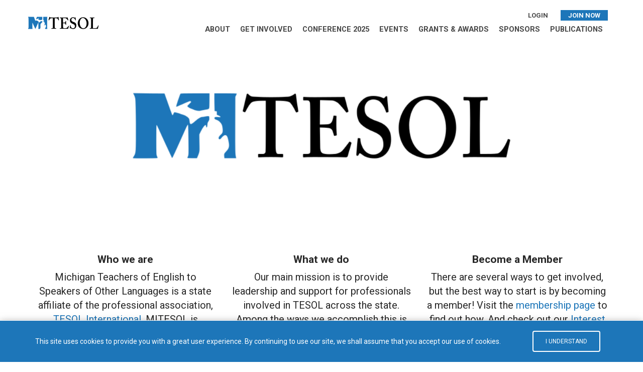

--- FILE ---
content_type: text/css; charset=utf-8
request_url: https://d3lut3gzcpx87s.cloudfront.net/css/sass/1755548090.24_af81805c4533657fa2f1804b5a3266d3/mitesol/premium1.css
body_size: 57475
content:
@charset "UTF-8";
/* Basics
=========================== */
/* Button Colours
=========================== */
/* Top Bar
=========================== */
/* NavBar
=========================== */
/* Mobile Nav
=========================== */
/* Social
=========================== */
/* Footer
=========================== */
/* Panel Header Colours
=========================== */
/* Title Colour
=========================== */
/* Style 1 Title BG Colour */
/*! normalize.css v3.0.3 | MIT License | github.com/necolas/normalize.css */
html { font-family: sans-serif; -ms-text-size-adjust: 100%; -webkit-text-size-adjust: 100%; }

body { margin: 0; }

article, aside, details, figcaption, figure, footer, header, hgroup, main, menu, nav, section, summary { display: block; }

audio, canvas, progress, video { display: inline-block; vertical-align: baseline; }

audio:not([controls]) { display: none; height: 0; }

[hidden], template { display: none; }

a { background-color: transparent; }

a:active, a:hover { outline: 0; }

abbr[title] { border-bottom: 1px dotted; }

b, strong { font-weight: bold; }

dfn { font-style: italic; }

h1 { font-size: 2em; margin: 0.67em 0; }

mark { background: #ff0; color: #000; }

small { font-size: 80%; }

sub, sup { font-size: 75%; line-height: 0; position: relative; vertical-align: baseline; }

sup { top: -0.5em; }

sub { bottom: -0.25em; }

img { border: 0; }

svg:not(:root) { overflow: hidden; }

figure { margin: 1em 40px; }

hr { box-sizing: content-box; height: 0; }

pre { overflow: auto; }

code, kbd, pre, samp { font-family: monospace, monospace; font-size: 1em; }

button, input, optgroup, select, textarea { color: inherit; font: inherit; margin: 0; }

button { overflow: visible; }

button, select { text-transform: none; }

button, html input[type="button"], input[type="reset"], input[type="submit"] { -webkit-appearance: button; cursor: pointer; }

button[disabled], html input[disabled] { cursor: default; }

button::-moz-focus-inner, input::-moz-focus-inner { border: 0; padding: 0; }

input { line-height: normal; }

input[type="checkbox"], input[type="radio"] { box-sizing: border-box; padding: 0; }

input[type="number"]::-webkit-inner-spin-button, input[type="number"]::-webkit-outer-spin-button { height: auto; }

input[type="search"] { -webkit-appearance: textfield; box-sizing: content-box; }

input[type="search"]::-webkit-search-cancel-button, input[type="search"]::-webkit-search-decoration { -webkit-appearance: none; }

fieldset { border: 1px solid #c0c0c0; margin: 0 2px; padding: 0.35em 0.625em 0.75em; }

legend { border: 0; padding: 0; }

textarea { overflow: auto; }

optgroup { font-weight: bold; }

table { border-collapse: collapse; border-spacing: 0; }

td, th { padding: 0; }

/*! Source: https://github.com/h5bp/html5-boilerplate/blob/master/src/css/main.css */
@media print { *, *:before, *:after { background: transparent !important; color: #000 !important; box-shadow: none !important; text-shadow: none !important; } a, a:visited { text-decoration: underline; } a[href]:after { content: " (" attr(href) ")"; } abbr[title]:after { content: " (" attr(title) ")"; } a[href^="#"]:after, a[href^="javascript:"]:after { content: ""; } pre, blockquote { border: 1px solid #999; page-break-inside: avoid; } thead { display: table-header-group; } tr, img { page-break-inside: avoid; } img { max-width: 100% !important; } p, h2, h3 { orphans: 3; widows: 3; } h2, h3 { page-break-after: avoid; } .navbar { display: none; } .btn > .caret, .fc-button > .caret, .dropup > .btn > .caret, .dropup > .fc-button > .caret { border-top-color: #000 !important; } .label { border: 1px solid #000; } .table { border-collapse: collapse !important; } .table td, .table th { background-color: #fff !important; } .table-bordered th, .table-bordered td { border: 1px solid #ddd !important; } }

* { -webkit-box-sizing: border-box; -moz-box-sizing: border-box; box-sizing: border-box; }

*:before, *:after { -webkit-box-sizing: border-box; -moz-box-sizing: border-box; box-sizing: border-box; }

html { font-size: 10px; -webkit-tap-highlight-color: rgba(0, 0, 0, 0); }

body { font-family: Roboto; font-size: 12px; line-height: 1.42857; color: #282828; background-color: #ffffff; }

input, button, select, textarea { font-family: inherit; font-size: inherit; line-height: inherit; }

a { color: #1d76b9; text-decoration: none; }

a:hover, a:focus { color: #134c77; text-decoration: underline; }

a:focus { outline: 5px auto -webkit-focus-ring-color; outline-offset: -2px; }

figure { margin: 0; }

img { vertical-align: middle; }

.img-responsive { display: block; max-width: 100%; height: auto; }

.img-rounded { border-radius: 6px; }

.img-thumbnail { padding: 4px; line-height: 1.42857; background-color: #ffffff; border: 1px solid #ddd; border-radius: 4px; -webkit-transition: all 0.2s ease-in-out; -o-transition: all 0.2s ease-in-out; transition: all 0.2s ease-in-out; display: inline-block; max-width: 100%; height: auto; }

.img-circle { border-radius: 50%; }

hr { margin-top: 17px; margin-bottom: 17px; border: 0; border-top: 1px solid #eeeeee; }

.sr-only { position: absolute; width: 1px; height: 1px; margin: -1px; padding: 0; overflow: hidden; clip: rect(0, 0, 0, 0); border: 0; }

.sr-only-focusable:active, .sr-only-focusable:focus { position: static; width: auto; height: auto; margin: 0; overflow: visible; clip: auto; }

[role="button"] { cursor: pointer; }

h1, h2, h3, h4, h5, h6, .h1, .h2, .h3, .h4, .h5, .h6 { font-family: Montserrat; font-weight: 500; line-height: 1.1; color: inherit; }

h1 small, h1 .small, h2 small, h2 .small, h3 small, h3 .small, h4 small, h4 .small, h5 small, h5 .small, h6 small, h6 .small, .h1 small, .h1 .small, .h2 small, .h2 .small, .h3 small, .h3 .small, .h4 small, .h4 .small, .h5 small, .h5 .small, .h6 small, .h6 .small { font-weight: normal; line-height: 1; color: #777777; }

h1, .h1, h2, .h2, h3, .h3 { margin-top: 17px; margin-bottom: 8.5px; }

h1 small, h1 .small, .h1 small, .h1 .small, h2 small, h2 .small, .h2 small, .h2 .small, h3 small, h3 .small, .h3 small, .h3 .small { font-size: 65%; }

h4, .h4, h5, .h5, h6, .h6 { margin-top: 8.5px; margin-bottom: 8.5px; }

h4 small, h4 .small, .h4 small, .h4 .small, h5 small, h5 .small, .h5 small, .h5 .small, h6 small, h6 .small, .h6 small, .h6 .small { font-size: 75%; }

h1, .h1 { font-size: 31px; }

h2, .h2 { font-size: 25px; }

h3, .h3 { font-size: 21px; }

h4, .h4 { font-size: 15px; }

h5, .h5 { font-size: 12px; }

h6, .h6 { font-size: 11px; }

p { margin: 0 0 8.5px; }

.lead { margin-bottom: 17px; font-size: 13px; font-weight: 300; line-height: 1.4; }

@media (min-width: 768px) { .lead { font-size: 18px; } }

small, .small { font-size: 91%; }

mark, .mark { background-color: #fcf8e3; padding: .2em; }

.text-left { text-align: left; }

.text-right { text-align: right; }

.text-center { text-align: center; }

.text-justify { text-align: justify; }

.text-nowrap { white-space: nowrap; }

.text-lowercase { text-transform: lowercase; }

.text-uppercase, .initialism { text-transform: uppercase; }

.text-capitalize { text-transform: capitalize; }

.text-muted { color: #777777; }

.text-primary { color: #1d76b9; }

a.text-primary:hover, a.text-primary:focus { color: #165a8d; }

.text-success { color: #3c763d; }

a.text-success:hover, a.text-success:focus { color: #2b542c; }

.text-info { color: #31708f; }

a.text-info:hover, a.text-info:focus { color: #245269; }

.text-warning { color: #8a6d3b; }

a.text-warning:hover, a.text-warning:focus { color: #66512c; }

.text-danger { color: #a94442; }

a.text-danger:hover, a.text-danger:focus { color: #843534; }

.bg-primary { color: #fff; }

.bg-primary { background-color: #1d76b9; }

a.bg-primary:hover, a.bg-primary:focus { background-color: #165a8d; }

.bg-success { background-color: #dff0d8; }

a.bg-success:hover, a.bg-success:focus { background-color: #c1e2b3; }

.bg-info { background-color: #d9edf7; }

a.bg-info:hover, a.bg-info:focus { background-color: #afd9ee; }

.bg-warning { background-color: #fcf8e3; }

a.bg-warning:hover, a.bg-warning:focus { background-color: #f7ecb5; }

.bg-danger { background-color: #f2dede; }

a.bg-danger:hover, a.bg-danger:focus { background-color: #e4b9b9; }

.page-header { padding-bottom: 7.5px; margin: 34px 0 17px; border-bottom: 1px solid #eeeeee; }

ul, ol { margin-top: 0; margin-bottom: 8.5px; }

ul ul, ul ol, ol ul, ol ol { margin-bottom: 0; }

.list-unstyled { padding-left: 0; list-style: none; }

.list-inline { padding-left: 0; list-style: none; margin-left: -5px; }

.list-inline > li { display: inline-block; padding-left: 5px; padding-right: 5px; }

dl { margin-top: 0; margin-bottom: 17px; }

dt, dd { line-height: 1.42857; }

dt { font-weight: bold; }

dd { margin-left: 0; }

.dl-horizontal dd:before, .dl-horizontal dd:after { content: " "; display: table; }

.dl-horizontal dd:after { clear: both; }

@media (min-width: 768px) { .dl-horizontal dt { float: left; width: 160px; clear: left; text-align: right; overflow: hidden; text-overflow: ellipsis; white-space: nowrap; } .dl-horizontal dd { margin-left: 180px; } }

abbr[title], abbr[data-original-title] { cursor: help; border-bottom: 1px dotted #777777; }

.initialism { font-size: 90%; }

blockquote { padding: 8.5px 17px; margin: 0 0 17px; font-size: 15px; border-left: 5px solid #eeeeee; }

blockquote p:last-child, blockquote ul:last-child, blockquote ol:last-child { margin-bottom: 0; }

blockquote footer, blockquote small, blockquote .small { display: block; font-size: 80%; line-height: 1.42857; color: #777777; }

blockquote footer:before, blockquote small:before, blockquote .small:before { content: '\2014 \00A0'; }

.blockquote-reverse, blockquote.pull-right { padding-right: 15px; padding-left: 0; border-right: 5px solid #eeeeee; border-left: 0; text-align: right; }

.blockquote-reverse footer:before, .blockquote-reverse small:before, .blockquote-reverse .small:before, blockquote.pull-right footer:before, blockquote.pull-right small:before, blockquote.pull-right .small:before { content: ''; }

.blockquote-reverse footer:after, .blockquote-reverse small:after, .blockquote-reverse .small:after, blockquote.pull-right footer:after, blockquote.pull-right small:after, blockquote.pull-right .small:after { content: '\00A0 \2014'; }

address { margin-bottom: 17px; font-style: normal; line-height: 1.42857; }

code, kbd, pre, samp { font-family: Menlo, Monaco, Consolas, "Courier New", monospace; }

code { padding: 2px 4px; font-size: 90%; color: #c7254e; background-color: #f9f2f4; border-radius: 4px; }

kbd { padding: 2px 4px; font-size: 90%; color: #fff; background-color: #333; border-radius: 3px; box-shadow: inset 0 -1px 0 rgba(0, 0, 0, 0.25); }

kbd kbd { padding: 0; font-size: 100%; font-weight: bold; box-shadow: none; }

pre { display: block; padding: 8px; margin: 0 0 8.5px; font-size: 11px; line-height: 1.42857; word-break: break-all; word-wrap: break-word; color: #333333; background-color: #f5f5f5; border: 1px solid #ccc; border-radius: 4px; }

pre code { padding: 0; font-size: inherit; color: inherit; white-space: pre-wrap; background-color: transparent; border-radius: 0; }

.pre-scrollable { max-height: 340px; overflow-y: scroll; }

.container { margin-right: auto; margin-left: auto; padding-left: 15px; padding-right: 15px; }

.container:before, .container:after { content: " "; display: table; }

.container:after { clear: both; }

@media (min-width: 768px) { .container { width: 750px; } }

@media (min-width: 992px) { .container { width: 970px; } }

@media (min-width: 1200px) { .container { width: 1170px; } }

.container-fluid { margin-right: auto; margin-left: auto; padding-left: 15px; padding-right: 15px; }

.container-fluid:before, .container-fluid:after { content: " "; display: table; }

.container-fluid:after { clear: both; }

.row { margin-left: -15px; margin-right: -15px; }

.row:before, .row:after { content: " "; display: table; }

.row:after { clear: both; }

.col-xs-1, .col-sm-1, .col-md-1, .col-lg-1, .col-xs-2, .col-sm-2, .col-md-2, .col-lg-2, .col-xs-3, .col-sm-3, .col-md-3, .col-lg-3, .col-xs-4, .col-sm-4, .col-md-4, .col-lg-4, .col-xs-5, .col-sm-5, .col-md-5, .col-lg-5, .col-xs-6, .col-sm-6, .col-md-6, .col-lg-6, .col-xs-7, .col-sm-7, .col-md-7, .col-lg-7, .col-xs-8, .col-sm-8, .col-md-8, .col-lg-8, .col-xs-9, .col-sm-9, .col-md-9, .col-lg-9, .col-xs-10, .col-sm-10, .col-md-10, .col-lg-10, .col-xs-11, .col-sm-11, .col-md-11, .col-lg-11, .col-xs-12, .col-sm-12, .col-md-12, .col-lg-12 { position: relative; min-height: 1px; padding-left: 15px; padding-right: 15px; }

.col-xs-1, .col-xs-2, .col-xs-3, .col-xs-4, .col-xs-5, .col-xs-6, .col-xs-7, .col-xs-8, .col-xs-9, .col-xs-10, .col-xs-11, .col-xs-12 { float: left; }

.col-xs-1 { width: 8.33333%; }

.col-xs-2 { width: 16.66667%; }

.col-xs-3 { width: 25%; }

.col-xs-4 { width: 33.33333%; }

.col-xs-5 { width: 41.66667%; }

.col-xs-6 { width: 50%; }

.col-xs-7 { width: 58.33333%; }

.col-xs-8 { width: 66.66667%; }

.col-xs-9 { width: 75%; }

.col-xs-10 { width: 83.33333%; }

.col-xs-11 { width: 91.66667%; }

.col-xs-12 { width: 100%; }

.col-xs-pull-0 { right: auto; }

.col-xs-pull-1 { right: 8.33333%; }

.col-xs-pull-2 { right: 16.66667%; }

.col-xs-pull-3 { right: 25%; }

.col-xs-pull-4 { right: 33.33333%; }

.col-xs-pull-5 { right: 41.66667%; }

.col-xs-pull-6 { right: 50%; }

.col-xs-pull-7 { right: 58.33333%; }

.col-xs-pull-8 { right: 66.66667%; }

.col-xs-pull-9 { right: 75%; }

.col-xs-pull-10 { right: 83.33333%; }

.col-xs-pull-11 { right: 91.66667%; }

.col-xs-pull-12 { right: 100%; }

.col-xs-push-0 { left: auto; }

.col-xs-push-1 { left: 8.33333%; }

.col-xs-push-2 { left: 16.66667%; }

.col-xs-push-3 { left: 25%; }

.col-xs-push-4 { left: 33.33333%; }

.col-xs-push-5 { left: 41.66667%; }

.col-xs-push-6 { left: 50%; }

.col-xs-push-7 { left: 58.33333%; }

.col-xs-push-8 { left: 66.66667%; }

.col-xs-push-9 { left: 75%; }

.col-xs-push-10 { left: 83.33333%; }

.col-xs-push-11 { left: 91.66667%; }

.col-xs-push-12 { left: 100%; }

.col-xs-offset-0 { margin-left: 0%; }

.col-xs-offset-1 { margin-left: 8.33333%; }

.col-xs-offset-2 { margin-left: 16.66667%; }

.col-xs-offset-3 { margin-left: 25%; }

.col-xs-offset-4 { margin-left: 33.33333%; }

.col-xs-offset-5 { margin-left: 41.66667%; }

.col-xs-offset-6 { margin-left: 50%; }

.col-xs-offset-7 { margin-left: 58.33333%; }

.col-xs-offset-8 { margin-left: 66.66667%; }

.col-xs-offset-9 { margin-left: 75%; }

.col-xs-offset-10 { margin-left: 83.33333%; }

.col-xs-offset-11 { margin-left: 91.66667%; }

.col-xs-offset-12 { margin-left: 100%; }

@media (min-width: 768px) { .col-sm-1, .col-sm-2, .col-sm-3, .col-sm-4, .col-sm-5, .col-sm-6, .col-sm-7, .col-sm-8, .col-sm-9, .col-sm-10, .col-sm-11, .col-sm-12 { float: left; } .col-sm-1 { width: 8.33333%; } .col-sm-2 { width: 16.66667%; } .col-sm-3 { width: 25%; } .col-sm-4 { width: 33.33333%; } .col-sm-5 { width: 41.66667%; } .col-sm-6 { width: 50%; } .col-sm-7 { width: 58.33333%; } .col-sm-8 { width: 66.66667%; } .col-sm-9 { width: 75%; } .col-sm-10 { width: 83.33333%; } .col-sm-11 { width: 91.66667%; } .col-sm-12 { width: 100%; } .col-sm-pull-0 { right: auto; } .col-sm-pull-1 { right: 8.33333%; } .col-sm-pull-2 { right: 16.66667%; } .col-sm-pull-3 { right: 25%; } .col-sm-pull-4 { right: 33.33333%; } .col-sm-pull-5 { right: 41.66667%; } .col-sm-pull-6 { right: 50%; } .col-sm-pull-7 { right: 58.33333%; } .col-sm-pull-8 { right: 66.66667%; } .col-sm-pull-9 { right: 75%; } .col-sm-pull-10 { right: 83.33333%; } .col-sm-pull-11 { right: 91.66667%; } .col-sm-pull-12 { right: 100%; } .col-sm-push-0 { left: auto; } .col-sm-push-1 { left: 8.33333%; } .col-sm-push-2 { left: 16.66667%; } .col-sm-push-3 { left: 25%; } .col-sm-push-4 { left: 33.33333%; } .col-sm-push-5 { left: 41.66667%; } .col-sm-push-6 { left: 50%; } .col-sm-push-7 { left: 58.33333%; } .col-sm-push-8 { left: 66.66667%; } .col-sm-push-9 { left: 75%; } .col-sm-push-10 { left: 83.33333%; } .col-sm-push-11 { left: 91.66667%; } .col-sm-push-12 { left: 100%; } .col-sm-offset-0 { margin-left: 0%; } .col-sm-offset-1 { margin-left: 8.33333%; } .col-sm-offset-2 { margin-left: 16.66667%; } .col-sm-offset-3 { margin-left: 25%; } .col-sm-offset-4 { margin-left: 33.33333%; } .col-sm-offset-5 { margin-left: 41.66667%; } .col-sm-offset-6 { margin-left: 50%; } .col-sm-offset-7 { margin-left: 58.33333%; } .col-sm-offset-8 { margin-left: 66.66667%; } .col-sm-offset-9 { margin-left: 75%; } .col-sm-offset-10 { margin-left: 83.33333%; } .col-sm-offset-11 { margin-left: 91.66667%; } .col-sm-offset-12 { margin-left: 100%; } }

@media (min-width: 992px) { .col-md-1, .col-md-2, .col-md-3, .col-md-4, .col-md-5, .col-md-6, .col-md-7, .col-md-8, .col-md-9, .col-md-10, .col-md-11, .col-md-12 { float: left; } .col-md-1 { width: 8.33333%; } .col-md-2 { width: 16.66667%; } .col-md-3 { width: 25%; } .col-md-4 { width: 33.33333%; } .col-md-5 { width: 41.66667%; } .col-md-6 { width: 50%; } .col-md-7 { width: 58.33333%; } .col-md-8 { width: 66.66667%; } .col-md-9 { width: 75%; } .col-md-10 { width: 83.33333%; } .col-md-11 { width: 91.66667%; } .col-md-12 { width: 100%; } .col-md-pull-0 { right: auto; } .col-md-pull-1 { right: 8.33333%; } .col-md-pull-2 { right: 16.66667%; } .col-md-pull-3 { right: 25%; } .col-md-pull-4 { right: 33.33333%; } .col-md-pull-5 { right: 41.66667%; } .col-md-pull-6 { right: 50%; } .col-md-pull-7 { right: 58.33333%; } .col-md-pull-8 { right: 66.66667%; } .col-md-pull-9 { right: 75%; } .col-md-pull-10 { right: 83.33333%; } .col-md-pull-11 { right: 91.66667%; } .col-md-pull-12 { right: 100%; } .col-md-push-0 { left: auto; } .col-md-push-1 { left: 8.33333%; } .col-md-push-2 { left: 16.66667%; } .col-md-push-3 { left: 25%; } .col-md-push-4 { left: 33.33333%; } .col-md-push-5 { left: 41.66667%; } .col-md-push-6 { left: 50%; } .col-md-push-7 { left: 58.33333%; } .col-md-push-8 { left: 66.66667%; } .col-md-push-9 { left: 75%; } .col-md-push-10 { left: 83.33333%; } .col-md-push-11 { left: 91.66667%; } .col-md-push-12 { left: 100%; } .col-md-offset-0 { margin-left: 0%; } .col-md-offset-1 { margin-left: 8.33333%; } .col-md-offset-2 { margin-left: 16.66667%; } .col-md-offset-3 { margin-left: 25%; } .col-md-offset-4 { margin-left: 33.33333%; } .col-md-offset-5 { margin-left: 41.66667%; } .col-md-offset-6 { margin-left: 50%; } .col-md-offset-7 { margin-left: 58.33333%; } .col-md-offset-8 { margin-left: 66.66667%; } .col-md-offset-9 { margin-left: 75%; } .col-md-offset-10 { margin-left: 83.33333%; } .col-md-offset-11 { margin-left: 91.66667%; } .col-md-offset-12 { margin-left: 100%; } }

@media (min-width: 1200px) { .col-lg-1, .col-lg-2, .col-lg-3, .col-lg-4, .col-lg-5, .col-lg-6, .col-lg-7, .col-lg-8, .col-lg-9, .col-lg-10, .col-lg-11, .col-lg-12 { float: left; } .col-lg-1 { width: 8.33333%; } .col-lg-2 { width: 16.66667%; } .col-lg-3 { width: 25%; } .col-lg-4 { width: 33.33333%; } .col-lg-5 { width: 41.66667%; } .col-lg-6 { width: 50%; } .col-lg-7 { width: 58.33333%; } .col-lg-8 { width: 66.66667%; } .col-lg-9 { width: 75%; } .col-lg-10 { width: 83.33333%; } .col-lg-11 { width: 91.66667%; } .col-lg-12 { width: 100%; } .col-lg-pull-0 { right: auto; } .col-lg-pull-1 { right: 8.33333%; } .col-lg-pull-2 { right: 16.66667%; } .col-lg-pull-3 { right: 25%; } .col-lg-pull-4 { right: 33.33333%; } .col-lg-pull-5 { right: 41.66667%; } .col-lg-pull-6 { right: 50%; } .col-lg-pull-7 { right: 58.33333%; } .col-lg-pull-8 { right: 66.66667%; } .col-lg-pull-9 { right: 75%; } .col-lg-pull-10 { right: 83.33333%; } .col-lg-pull-11 { right: 91.66667%; } .col-lg-pull-12 { right: 100%; } .col-lg-push-0 { left: auto; } .col-lg-push-1 { left: 8.33333%; } .col-lg-push-2 { left: 16.66667%; } .col-lg-push-3 { left: 25%; } .col-lg-push-4 { left: 33.33333%; } .col-lg-push-5 { left: 41.66667%; } .col-lg-push-6 { left: 50%; } .col-lg-push-7 { left: 58.33333%; } .col-lg-push-8 { left: 66.66667%; } .col-lg-push-9 { left: 75%; } .col-lg-push-10 { left: 83.33333%; } .col-lg-push-11 { left: 91.66667%; } .col-lg-push-12 { left: 100%; } .col-lg-offset-0 { margin-left: 0%; } .col-lg-offset-1 { margin-left: 8.33333%; } .col-lg-offset-2 { margin-left: 16.66667%; } .col-lg-offset-3 { margin-left: 25%; } .col-lg-offset-4 { margin-left: 33.33333%; } .col-lg-offset-5 { margin-left: 41.66667%; } .col-lg-offset-6 { margin-left: 50%; } .col-lg-offset-7 { margin-left: 58.33333%; } .col-lg-offset-8 { margin-left: 66.66667%; } .col-lg-offset-9 { margin-left: 75%; } .col-lg-offset-10 { margin-left: 83.33333%; } .col-lg-offset-11 { margin-left: 91.66667%; } .col-lg-offset-12 { margin-left: 100%; } }

table { background-color: transparent; }

caption { padding-top: 8px; padding-bottom: 8px; color: #777777; text-align: left; }

th { text-align: left; }

.table { width: 100%; max-width: 100%; margin-bottom: 17px; }

.table > thead > tr > th, .table > thead > tr > td, .table > tbody > tr > th, .table > tbody > tr > td, .table > tfoot > tr > th, .table > tfoot > tr > td { padding: 8px; line-height: 1.42857; vertical-align: top; border-top: 1px solid #ddd; }

.table > thead > tr > th { vertical-align: bottom; border-bottom: 2px solid #ddd; }

.table > caption + thead > tr:first-child > th, .table > caption + thead > tr:first-child > td, .table > colgroup + thead > tr:first-child > th, .table > colgroup + thead > tr:first-child > td, .table > thead:first-child > tr:first-child > th, .table > thead:first-child > tr:first-child > td { border-top: 0; }

.table > tbody + tbody { border-top: 2px solid #ddd; }

.table .table { background-color: #ffffff; }

.table-condensed > thead > tr > th, .table-condensed > thead > tr > td, .table-condensed > tbody > tr > th, .table-condensed > tbody > tr > td, .table-condensed > tfoot > tr > th, .table-condensed > tfoot > tr > td { padding: 5px; }

.table-bordered { border: 1px solid #ddd; }

.table-bordered > thead > tr > th, .table-bordered > thead > tr > td, .table-bordered > tbody > tr > th, .table-bordered > tbody > tr > td, .table-bordered > tfoot > tr > th, .table-bordered > tfoot > tr > td { border: 1px solid #ddd; }

.table-bordered > thead > tr > th, .table-bordered > thead > tr > td { border-bottom-width: 2px; }

.table-striped > tbody > tr:nth-of-type(odd) { background-color: #f9f9f9; }

.table-hover > tbody > tr:hover { background-color: #f5f5f5; }

table col[class*="col-"] { position: static; float: none; display: table-column; }

table td[class*="col-"], table th[class*="col-"] { position: static; float: none; display: table-cell; }

> td.active, > th.active, .table > thead > tr.active > td, .table > thead > tr.active > th, .table > tbody > tr.active > td, .table > tbody > tr.active > th, .table > tfoot > tr.active > td, .table > tfoot > tr.active > th { background-color: #f5f5f5; }

> td.active:hover, > th.active:hover, .table-hover > tbody > tr.active:hover > td, .table-hover > tbody > tr:hover > .active, .table-hover > tbody > tr.active:hover > th { background-color: #e8e8e8; }

> td.success, > th.success, .table > thead > tr.success > td, .table > thead > tr.success > th, .table > tbody > tr.success > td, .table > tbody > tr.success > th, .table > tfoot > tr.success > td, .table > tfoot > tr.success > th { background-color: #dff0d8; }

> td.success:hover, > th.success:hover, .table-hover > tbody > tr.success:hover > td, .table-hover > tbody > tr:hover > .success, .table-hover > tbody > tr.success:hover > th { background-color: #d0e9c6; }

> td.info, > th.info, .table > thead > tr.info > td, .table > thead > tr.info > th, .table > tbody > tr.info > td, .table > tbody > tr.info > th, .table > tfoot > tr.info > td, .table > tfoot > tr.info > th { background-color: #d9edf7; }

> td.info:hover, > th.info:hover, .table-hover > tbody > tr.info:hover > td, .table-hover > tbody > tr:hover > .info, .table-hover > tbody > tr.info:hover > th { background-color: #c4e3f3; }

> td.warning, > th.warning, .table > thead > tr.warning > td, .table > thead > tr.warning > th, .table > tbody > tr.warning > td, .table > tbody > tr.warning > th, .table > tfoot > tr.warning > td, .table > tfoot > tr.warning > th { background-color: #fcf8e3; }

> td.warning:hover, > th.warning:hover, .table-hover > tbody > tr.warning:hover > td, .table-hover > tbody > tr:hover > .warning, .table-hover > tbody > tr.warning:hover > th { background-color: #faf2cc; }

> td.danger, > th.danger, .table > thead > tr.danger > td, .table > thead > tr.danger > th, .table > tbody > tr.danger > td, .table > tbody > tr.danger > th, .table > tfoot > tr.danger > td, .table > tfoot > tr.danger > th { background-color: #f2dede; }

> td.danger:hover, > th.danger:hover, .table-hover > tbody > tr.danger:hover > td, .table-hover > tbody > tr:hover > .danger, .table-hover > tbody > tr.danger:hover > th { background-color: #ebcccc; }

.table-responsive { overflow-x: auto; min-height: 0.01%; }

@media screen and (max-width: 767px) { .table-responsive { width: 100%; margin-bottom: 12.75px; overflow-y: hidden; -ms-overflow-style: -ms-autohiding-scrollbar; border: 1px solid #ddd; } .table-responsive > .table { margin-bottom: 0; } .table-responsive > .table > thead > tr > th, .table-responsive > .table > thead > tr > td, .table-responsive > .table > tbody > tr > th, .table-responsive > .table > tbody > tr > td, .table-responsive > .table > tfoot > tr > th, .table-responsive > .table > tfoot > tr > td { white-space: nowrap; } .table-responsive > .table-bordered { border: 0; } .table-responsive > .table-bordered > thead > tr > th:first-child, .table-responsive > .table-bordered > thead > tr > td:first-child, .table-responsive > .table-bordered > tbody > tr > th:first-child, .table-responsive > .table-bordered > tbody > tr > td:first-child, .table-responsive > .table-bordered > tfoot > tr > th:first-child, .table-responsive > .table-bordered > tfoot > tr > td:first-child { border-left: 0; } .table-responsive > .table-bordered > thead > tr > th:last-child, .table-responsive > .table-bordered > thead > tr > td:last-child, .table-responsive > .table-bordered > tbody > tr > th:last-child, .table-responsive > .table-bordered > tbody > tr > td:last-child, .table-responsive > .table-bordered > tfoot > tr > th:last-child, .table-responsive > .table-bordered > tfoot > tr > td:last-child { border-right: 0; } .table-responsive > .table-bordered > tbody > tr:last-child > th, .table-responsive > .table-bordered > tbody > tr:last-child > td, .table-responsive > .table-bordered > tfoot > tr:last-child > th, .table-responsive > .table-bordered > tfoot > tr:last-child > td { border-bottom: 0; } }

fieldset { padding: 0; margin: 0; border: 0; min-width: 0; }

legend { display: block; width: 100%; padding: 0; margin-bottom: 17px; font-size: 18px; line-height: inherit; color: #333333; border: 0; border-bottom: 1px solid #e5e5e5; }

label { display: inline-block; max-width: 100%; margin-bottom: 5px; font-weight: bold; }

input[type="search"] { -webkit-box-sizing: border-box; -moz-box-sizing: border-box; box-sizing: border-box; }

input[type="radio"], input[type="checkbox"] { margin: 4px 0 0; margin-top: 1px \9; line-height: normal; }

input[type="file"] { display: block; }

input[type="range"] { display: block; width: 100%; }

select[multiple], select[size] { height: auto; }

input[type="file"]:focus, input[type="radio"]:focus, input[type="checkbox"]:focus { outline: 5px auto -webkit-focus-ring-color; outline-offset: -2px; }

output { display: block; padding-top: 7px; font-size: 12px; line-height: 1.42857; color: #555555; }

.form-control { display: block; width: 100%; height: 31px; padding: 6px 12px; font-size: 12px; line-height: 1.42857; color: #555555; background-color: #fff; background-image: none; border: 1px solid #ccc; border-radius: 4px; -webkit-box-shadow: inset 0 1px 1px rgba(0, 0, 0, 0.075); box-shadow: inset 0 1px 1px rgba(0, 0, 0, 0.075); -webkit-transition: border-color ease-in-out 0.15s, box-shadow ease-in-out 0.15s; -o-transition: border-color ease-in-out 0.15s, box-shadow ease-in-out 0.15s; transition: border-color ease-in-out 0.15s, box-shadow ease-in-out 0.15s; }

.form-control:focus { border-color: #66afe9; outline: 0; -webkit-box-shadow: inset 0 1px 1px rgba(0, 0, 0, 0.075), 0 0 8px rgba(102, 175, 233, 0.6); box-shadow: inset 0 1px 1px rgba(0, 0, 0, 0.075), 0 0 8px rgba(102, 175, 233, 0.6); }

.form-control::-moz-placeholder { color: #999; opacity: 1; }

.form-control:-ms-input-placeholder { color: #999; }

.form-control::-webkit-input-placeholder { color: #999; }

.form-control::-ms-expand { border: 0; background-color: transparent; }

.form-control[disabled], .form-control[readonly], fieldset[disabled] .form-control { background-color: #eeeeee; opacity: 1; }

.form-control[disabled], fieldset[disabled] .form-control { cursor: not-allowed; }

textarea.form-control { height: auto; }

input[type="search"] { -webkit-appearance: none; }

@media screen and (-webkit-min-device-pixel-ratio: 0) { input[type="date"].form-control, input[type="time"].form-control, input[type="datetime-local"].form-control, input[type="month"].form-control { line-height: 31px; } input[type="date"].input-sm, .input-group-sm > [type="date"].form-control, .input-group-sm > [type="date"].input-group-addon, .input-group-sm > .input-group-btn > [type="date"].btn, .input-group-sm > .input-group-btn > [type="date"].fc-button, .input-group-sm input[type="date"], input[type="time"].input-sm, .input-group-sm > [type="time"].form-control, .input-group-sm > [type="time"].input-group-addon, .input-group-sm > .input-group-btn > [type="time"].btn, .input-group-sm > .input-group-btn > [type="time"].fc-button, .input-group-sm input[type="time"], input[type="datetime-local"].input-sm, .input-group-sm > [type="datetime-local"].form-control, .input-group-sm > [type="datetime-local"].input-group-addon, .input-group-sm > .input-group-btn > [type="datetime-local"].btn, .input-group-sm > .input-group-btn > [type="datetime-local"].fc-button, .input-group-sm input[type="datetime-local"], input[type="month"].input-sm, .input-group-sm > [type="month"].form-control, .input-group-sm > [type="month"].input-group-addon, .input-group-sm > .input-group-btn > [type="month"].btn, .input-group-sm > .input-group-btn > [type="month"].fc-button, .input-group-sm input[type="month"] { line-height: 28px; } input[type="date"].input-lg, .input-group-lg > [type="date"].form-control, .input-group-lg > [type="date"].input-group-addon, .input-group-lg > .input-group-btn > [type="date"].btn, .input-group-lg > .input-group-btn > [type="date"].fc-button, .input-group-lg input[type="date"], input[type="time"].input-lg, .input-group-lg > [type="time"].form-control, .input-group-lg > [type="time"].input-group-addon, .input-group-lg > .input-group-btn > [type="time"].btn, .input-group-lg > .input-group-btn > [type="time"].fc-button, .input-group-lg input[type="time"], input[type="datetime-local"].input-lg, .input-group-lg > [type="datetime-local"].form-control, .input-group-lg > [type="datetime-local"].input-group-addon, .input-group-lg > .input-group-btn > [type="datetime-local"].btn, .input-group-lg > .input-group-btn > [type="datetime-local"].fc-button, .input-group-lg input[type="datetime-local"], input[type="month"].input-lg, .input-group-lg > [type="month"].form-control, .input-group-lg > [type="month"].input-group-addon, .input-group-lg > .input-group-btn > [type="month"].btn, .input-group-lg > .input-group-btn > [type="month"].fc-button, .input-group-lg input[type="month"] { line-height: 42px; } }

.form-group { margin-bottom: 15px; }

.radio, .checkbox { position: relative; display: block; margin-top: 10px; margin-bottom: 10px; }

.radio label, .checkbox label { min-height: 17px; padding-left: 20px; margin-bottom: 0; font-weight: normal; cursor: pointer; }

.radio input[type="radio"], .radio-inline input[type="radio"], .checkbox input[type="checkbox"], .checkbox-inline input[type="checkbox"] { position: absolute; margin-left: -20px; margin-top: 4px \9; }

.radio + .radio, .checkbox + .checkbox { margin-top: -5px; }

.radio-inline, .checkbox-inline { position: relative; display: inline-block; padding-left: 20px; margin-bottom: 0; vertical-align: middle; font-weight: normal; cursor: pointer; }

.radio-inline + .radio-inline, .checkbox-inline + .checkbox-inline { margin-top: 0; margin-left: 10px; }

input[type="radio"][disabled], input[type="radio"].disabled, fieldset[disabled] input[type="radio"], input[type="checkbox"][disabled], input[type="checkbox"].disabled, fieldset[disabled] input[type="checkbox"] { cursor: not-allowed; }

.radio-inline.disabled, fieldset[disabled] .radio-inline, .checkbox-inline.disabled, fieldset[disabled] .checkbox-inline { cursor: not-allowed; }

.radio.disabled label, fieldset[disabled] .radio label, .checkbox.disabled label, fieldset[disabled] .checkbox label { cursor: not-allowed; }

.form-control-static { padding-top: 7px; padding-bottom: 7px; margin-bottom: 0; min-height: 29px; }

.form-control-static.input-lg, .input-group-lg > .form-control-static.form-control, .input-group-lg > .form-control-static.input-group-addon, .input-group-lg > .input-group-btn > .form-control-static.btn, .input-group-lg > .input-group-btn > .form-control-static.fc-button, .form-control-static.input-sm, .input-group-sm > .form-control-static.form-control, .input-group-sm > .form-control-static.input-group-addon, .input-group-sm > .input-group-btn > .form-control-static.btn, .input-group-sm > .input-group-btn > .form-control-static.fc-button { padding-left: 0; padding-right: 0; }

.input-sm, .input-group-sm > .form-control, .input-group-sm > .input-group-addon, .input-group-sm > .input-group-btn > .btn, .input-group-sm > .input-group-btn > .fc-button { height: 28px; padding: 5px 10px; font-size: 11px; line-height: 1.5; border-radius: 3px; }

select.input-sm, .input-group-sm > select.form-control, .input-group-sm > select.input-group-addon, .input-group-sm > .input-group-btn > select.btn, .input-group-sm > .input-group-btn > select.fc-button { height: 28px; line-height: 28px; }

textarea.input-sm, .input-group-sm > textarea.form-control, .input-group-sm > textarea.input-group-addon, .input-group-sm > .input-group-btn > textarea.btn, .input-group-sm > .input-group-btn > textarea.fc-button, select[multiple].input-sm, .input-group-sm > [multiple].form-control, .input-group-sm > [multiple].input-group-addon, .input-group-sm > .input-group-btn > [multiple].btn, .input-group-sm > .input-group-btn > [multiple].fc-button { height: auto; }

.form-group-sm .form-control { height: 28px; padding: 5px 10px; font-size: 11px; line-height: 1.5; border-radius: 3px; }

.form-group-sm select.form-control { height: 28px; line-height: 28px; }

.form-group-sm textarea.form-control, .form-group-sm select[multiple].form-control { height: auto; }

.form-group-sm .form-control-static { height: 28px; min-height: 28px; padding: 6px 10px; font-size: 11px; line-height: 1.5; }

.input-lg, .input-group-lg > .form-control, .input-group-lg > .input-group-addon, .input-group-lg > .input-group-btn > .btn, .input-group-lg > .input-group-btn > .fc-button { height: 42px; padding: 10px 16px; font-size: 15px; line-height: 1.33333; border-radius: 6px; }

select.input-lg, .input-group-lg > select.form-control, .input-group-lg > select.input-group-addon, .input-group-lg > .input-group-btn > select.btn, .input-group-lg > .input-group-btn > select.fc-button { height: 42px; line-height: 42px; }

textarea.input-lg, .input-group-lg > textarea.form-control, .input-group-lg > textarea.input-group-addon, .input-group-lg > .input-group-btn > textarea.btn, .input-group-lg > .input-group-btn > textarea.fc-button, select[multiple].input-lg, .input-group-lg > [multiple].form-control, .input-group-lg > [multiple].input-group-addon, .input-group-lg > .input-group-btn > [multiple].btn, .input-group-lg > .input-group-btn > [multiple].fc-button { height: auto; }

.form-group-lg .form-control { height: 42px; padding: 10px 16px; font-size: 15px; line-height: 1.33333; border-radius: 6px; }

.form-group-lg select.form-control { height: 42px; line-height: 42px; }

.form-group-lg textarea.form-control, .form-group-lg select[multiple].form-control { height: auto; }

.form-group-lg .form-control-static { height: 42px; min-height: 32px; padding: 11px 16px; font-size: 15px; line-height: 1.33333; }

.has-feedback { position: relative; }

.has-feedback .form-control { padding-right: 38.75px; }

.form-control-feedback { position: absolute; top: 0; right: 0; z-index: 2; display: block; width: 31px; height: 31px; line-height: 31px; text-align: center; pointer-events: none; }

.input-lg + .form-control-feedback, .input-group-lg > .form-control + .form-control-feedback, .input-group-lg > .input-group-addon + .form-control-feedback, .input-group-lg > .input-group-btn > .btn + .form-control-feedback, .input-group-lg > .input-group-btn > .fc-button + .form-control-feedback, .input-group-lg + .form-control-feedback, .form-group-lg .form-control + .form-control-feedback { width: 42px; height: 42px; line-height: 42px; }

.input-sm + .form-control-feedback, .input-group-sm > .form-control + .form-control-feedback, .input-group-sm > .input-group-addon + .form-control-feedback, .input-group-sm > .input-group-btn > .btn + .form-control-feedback, .input-group-sm > .input-group-btn > .fc-button + .form-control-feedback, .input-group-sm + .form-control-feedback, .form-group-sm .form-control + .form-control-feedback { width: 28px; height: 28px; line-height: 28px; }

.has-success .help-block, .has-success .control-label, .has-success .radio, .has-success .checkbox, .has-success .radio-inline, .has-success .checkbox-inline, .has-success.radio label, .has-success.checkbox label, .has-success.radio-inline label, .has-success.checkbox-inline label { color: #3c763d; }

.has-success .form-control { border-color: #3c763d; -webkit-box-shadow: inset 0 1px 1px rgba(0, 0, 0, 0.075); box-shadow: inset 0 1px 1px rgba(0, 0, 0, 0.075); }

.has-success .form-control:focus { border-color: #2b542c; -webkit-box-shadow: inset 0 1px 1px rgba(0, 0, 0, 0.075), 0 0 6px #67b168; box-shadow: inset 0 1px 1px rgba(0, 0, 0, 0.075), 0 0 6px #67b168; }

.has-success .input-group-addon { color: #3c763d; border-color: #3c763d; background-color: #dff0d8; }

.has-success .form-control-feedback { color: #3c763d; }

.has-warning .help-block, .has-warning .control-label, .has-warning .radio, .has-warning .checkbox, .has-warning .radio-inline, .has-warning .checkbox-inline, .has-warning.radio label, .has-warning.checkbox label, .has-warning.radio-inline label, .has-warning.checkbox-inline label { color: #8a6d3b; }

.has-warning .form-control { border-color: #8a6d3b; -webkit-box-shadow: inset 0 1px 1px rgba(0, 0, 0, 0.075); box-shadow: inset 0 1px 1px rgba(0, 0, 0, 0.075); }

.has-warning .form-control:focus { border-color: #66512c; -webkit-box-shadow: inset 0 1px 1px rgba(0, 0, 0, 0.075), 0 0 6px #c0a16b; box-shadow: inset 0 1px 1px rgba(0, 0, 0, 0.075), 0 0 6px #c0a16b; }

.has-warning .input-group-addon { color: #8a6d3b; border-color: #8a6d3b; background-color: #fcf8e3; }

.has-warning .form-control-feedback { color: #8a6d3b; }

.has-error .help-block, .has-error .control-label, .has-error .radio, .has-error .checkbox, .has-error .radio-inline, .has-error .checkbox-inline, .has-error.radio label, .has-error.checkbox label, .has-error.radio-inline label, .has-error.checkbox-inline label { color: #a94442; }

.has-error .form-control { border-color: #a94442; -webkit-box-shadow: inset 0 1px 1px rgba(0, 0, 0, 0.075); box-shadow: inset 0 1px 1px rgba(0, 0, 0, 0.075); }

.has-error .form-control:focus { border-color: #843534; -webkit-box-shadow: inset 0 1px 1px rgba(0, 0, 0, 0.075), 0 0 6px #ce8483; box-shadow: inset 0 1px 1px rgba(0, 0, 0, 0.075), 0 0 6px #ce8483; }

.has-error .input-group-addon { color: #a94442; border-color: #a94442; background-color: #f2dede; }

.has-error .form-control-feedback { color: #a94442; }

.has-feedback label ~ .form-control-feedback { top: 22px; }

.has-feedback label.sr-only ~ .form-control-feedback { top: 0; }

.help-block { display: block; margin-top: 5px; margin-bottom: 10px; color: #686868; }

@media (min-width: 768px) { .form-inline .form-group { display: inline-block; margin-bottom: 0; vertical-align: middle; } .form-inline .form-control { display: inline-block; width: auto; vertical-align: middle; } .form-inline .form-control-static { display: inline-block; } .form-inline .input-group { display: inline-table; vertical-align: middle; } .form-inline .input-group .input-group-addon, .form-inline .input-group .input-group-btn, .form-inline .input-group .form-control { width: auto; } .form-inline .input-group > .form-control { width: 100%; } .form-inline .control-label { margin-bottom: 0; vertical-align: middle; } .form-inline .radio, .form-inline .checkbox { display: inline-block; margin-top: 0; margin-bottom: 0; vertical-align: middle; } .form-inline .radio label, .form-inline .checkbox label { padding-left: 0; } .form-inline .radio input[type="radio"], .form-inline .checkbox input[type="checkbox"] { position: relative; margin-left: 0; } .form-inline .has-feedback .form-control-feedback { top: 0; } }

.form-horizontal .radio, .form-horizontal .checkbox, .form-horizontal .radio-inline, .form-horizontal .checkbox-inline { margin-top: 0; margin-bottom: 0; padding-top: 7px; }

.form-horizontal .radio, .form-horizontal .checkbox { min-height: 24px; }

.form-horizontal .form-group { margin-left: -15px; margin-right: -15px; }

.form-horizontal .form-group:before, .form-horizontal .form-group:after { content: " "; display: table; }

.form-horizontal .form-group:after { clear: both; }

@media (min-width: 768px) { .form-horizontal .control-label { text-align: right; margin-bottom: 0; padding-top: 7px; } }

.form-horizontal .has-feedback .form-control-feedback { right: 15px; }

@media (min-width: 768px) { .form-horizontal .form-group-lg .control-label { padding-top: 11px; font-size: 15px; } }

@media (min-width: 768px) { .form-horizontal .form-group-sm .control-label { padding-top: 6px; font-size: 11px; } }

.btn, .fc-button { display: inline-block; margin-bottom: 0; font-weight: normal; text-align: center; vertical-align: middle; touch-action: manipulation; cursor: pointer; background-image: none; border: 1px solid transparent; white-space: nowrap; padding: 6px 12px; font-size: 12px; line-height: 1.42857; border-radius: 4px; -webkit-user-select: none; -moz-user-select: none; -ms-user-select: none; user-select: none; }

.btn:focus, .fc-button:focus, .btn.focus, .focus.fc-button, .btn:active:focus, .btn:active.focus, .btn.active:focus, .btn.active.focus { outline: 5px auto -webkit-focus-ring-color; outline-offset: -2px; }

.btn:hover, .fc-button:hover, .btn:focus, .fc-button:focus, .btn.focus, .focus.fc-button { color: #333; text-decoration: none; }

.btn:active, .fc-button:active, .btn.active, .active.fc-button { outline: 0; background-image: none; -webkit-box-shadow: inset 0 3px 5px rgba(0, 0, 0, 0.125); box-shadow: inset 0 3px 5px rgba(0, 0, 0, 0.125); }

.btn.disabled, .disabled.fc-button, .btn[disabled], [disabled].fc-button, fieldset[disabled] .btn, fieldset[disabled] .fc-button { cursor: not-allowed; opacity: 0.65; filter: alpha(opacity=65); -webkit-box-shadow: none; box-shadow: none; }

a.btn.disabled, a.disabled.fc-button, fieldset[disabled] a.btn, fieldset[disabled] a.fc-button { pointer-events: none; }

.btn-default, .fc-button { color: #333; background-color: #fff; border-color: #ccc; }

.btn-default:focus, .fc-button:focus, .btn-default.focus, .focus.fc-button { color: #333; background-color: #e6e6e6; border-color: #8c8c8c; }

.btn-default:hover, .fc-button:hover { color: #333; background-color: #e6e6e6; border-color: #adadad; }

.btn-default:active, .fc-button:active, .btn-default.active, .active.fc-button, .open > .btn-default.dropdown-toggle, .open > .dropdown-toggle.fc-button { color: #333; background-color: #e6e6e6; border-color: #adadad; }

.btn-default:active:hover, .fc-button:active:hover, .btn-default:active:focus, .fc-button:active:focus, .btn-default:active.focus, .fc-button:active.focus, .btn-default.active:hover, .active.fc-button:hover, .btn-default.active:focus, .active.fc-button:focus, .btn-default.active.focus, .active.focus.fc-button, .open > .btn-default.dropdown-toggle:hover, .open > .dropdown-toggle.fc-button:hover, .open > .btn-default.dropdown-toggle:focus, .open > .dropdown-toggle.fc-button:focus, .open > .btn-default.dropdown-toggle.focus, .open > .dropdown-toggle.focus.fc-button { color: #333; background-color: #d4d4d4; border-color: #8c8c8c; }

.btn-default:active, .fc-button:active, .btn-default.active, .active.fc-button, .open > .btn-default.dropdown-toggle, .open > .dropdown-toggle.fc-button { background-image: none; }

.btn-default.disabled:hover, .disabled.fc-button:hover, .btn-default.disabled:focus, .disabled.fc-button:focus, .btn-default.disabled.focus, .disabled.focus.fc-button, .btn-default[disabled]:hover, [disabled].fc-button:hover, .btn-default[disabled]:focus, [disabled].fc-button:focus, .btn-default[disabled].focus, [disabled].focus.fc-button, fieldset[disabled] .btn-default:hover, fieldset[disabled] .fc-button:hover, fieldset[disabled] .btn-default:focus, fieldset[disabled] .fc-button:focus, fieldset[disabled] .btn-default.focus, fieldset[disabled] .focus.fc-button { background-color: #fff; border-color: #ccc; }

.btn-default .badge, .fc-button .badge { color: #fff; background-color: #333; }

.btn-primary { color: #fff; background-color: #1d76b9; border-color: #1a68a3; }

.btn-primary:focus, .btn-primary.focus { color: #fff; background-color: #165a8d; border-color: #082235; }

.btn-primary:hover { color: #fff; background-color: #165a8d; border-color: #11466e; }

.btn-primary:active, .btn-primary.active, .open > .btn-primary.dropdown-toggle { color: #fff; background-color: #165a8d; border-color: #11466e; }

.btn-primary:active:hover, .btn-primary:active:focus, .btn-primary:active.focus, .btn-primary.active:hover, .btn-primary.active:focus, .btn-primary.active.focus, .open > .btn-primary.dropdown-toggle:hover, .open > .btn-primary.dropdown-toggle:focus, .open > .btn-primary.dropdown-toggle.focus { color: #fff; background-color: #11466e; border-color: #082235; }

.btn-primary:active, .btn-primary.active, .open > .btn-primary.dropdown-toggle { background-image: none; }

.btn-primary.disabled:hover, .btn-primary.disabled:focus, .btn-primary.disabled.focus, .btn-primary[disabled]:hover, .btn-primary[disabled]:focus, .btn-primary[disabled].focus, fieldset[disabled] .btn-primary:hover, fieldset[disabled] .btn-primary:focus, fieldset[disabled] .btn-primary.focus { background-color: #1d76b9; border-color: #1a68a3; }

.btn-primary .badge { color: #1d76b9; background-color: #fff; }

.btn-success { color: #fff; background-color: #23567d; border-color: #1d4869; }

.btn-success:focus, .btn-success.focus { color: #fff; background-color: #183b55; border-color: #020405; }

.btn-success:hover { color: #fff; background-color: #183b55; border-color: #102739; }

.btn-success:active, .btn-success.active, .open > .btn-success.dropdown-toggle { color: #fff; background-color: #183b55; border-color: #102739; }

.btn-success:active:hover, .btn-success:active:focus, .btn-success:active.focus, .btn-success.active:hover, .btn-success.active:focus, .btn-success.active.focus, .open > .btn-success.dropdown-toggle:hover, .open > .btn-success.dropdown-toggle:focus, .open > .btn-success.dropdown-toggle.focus { color: #fff; background-color: #102739; border-color: #020405; }

.btn-success:active, .btn-success.active, .open > .btn-success.dropdown-toggle { background-image: none; }

.btn-success.disabled:hover, .btn-success.disabled:focus, .btn-success.disabled.focus, .btn-success[disabled]:hover, .btn-success[disabled]:focus, .btn-success[disabled].focus, fieldset[disabled] .btn-success:hover, fieldset[disabled] .btn-success:focus, fieldset[disabled] .btn-success.focus { background-color: #23567d; border-color: #1d4869; }

.btn-success .badge { color: #23567d; background-color: #fff; }

.btn-info { color: #333; background-color: #5bc0de; border-color: #46b8da; }

.btn-info:focus, .btn-info.focus { color: #333; background-color: #31b0d5; border-color: #1b6d85; }

.btn-info:hover { color: #333; background-color: #31b0d5; border-color: #269abc; }

.btn-info:active, .btn-info.active, .open > .btn-info.dropdown-toggle { color: #333; background-color: #31b0d5; border-color: #269abc; }

.btn-info:active:hover, .btn-info:active:focus, .btn-info:active.focus, .btn-info.active:hover, .btn-info.active:focus, .btn-info.active.focus, .open > .btn-info.dropdown-toggle:hover, .open > .btn-info.dropdown-toggle:focus, .open > .btn-info.dropdown-toggle.focus { color: #333; background-color: #269abc; border-color: #1b6d85; }

.btn-info:active, .btn-info.active, .open > .btn-info.dropdown-toggle { background-image: none; }

.btn-info.disabled:hover, .btn-info.disabled:focus, .btn-info.disabled.focus, .btn-info[disabled]:hover, .btn-info[disabled]:focus, .btn-info[disabled].focus, fieldset[disabled] .btn-info:hover, fieldset[disabled] .btn-info:focus, fieldset[disabled] .btn-info.focus { background-color: #5bc0de; border-color: #46b8da; }

.btn-info .badge { color: #5bc0de; background-color: #333; }

.btn-warning { color: #333; background-color: #f0ad4e; border-color: #eea236; }

.btn-warning:focus, .btn-warning.focus { color: #333; background-color: #ec971f; border-color: #985f0d; }

.btn-warning:hover { color: #333; background-color: #ec971f; border-color: #d58512; }

.btn-warning:active, .btn-warning.active, .open > .btn-warning.dropdown-toggle { color: #333; background-color: #ec971f; border-color: #d58512; }

.btn-warning:active:hover, .btn-warning:active:focus, .btn-warning:active.focus, .btn-warning.active:hover, .btn-warning.active:focus, .btn-warning.active.focus, .open > .btn-warning.dropdown-toggle:hover, .open > .btn-warning.dropdown-toggle:focus, .open > .btn-warning.dropdown-toggle.focus { color: #333; background-color: #d58512; border-color: #985f0d; }

.btn-warning:active, .btn-warning.active, .open > .btn-warning.dropdown-toggle { background-image: none; }

.btn-warning.disabled:hover, .btn-warning.disabled:focus, .btn-warning.disabled.focus, .btn-warning[disabled]:hover, .btn-warning[disabled]:focus, .btn-warning[disabled].focus, fieldset[disabled] .btn-warning:hover, fieldset[disabled] .btn-warning:focus, fieldset[disabled] .btn-warning.focus { background-color: #f0ad4e; border-color: #eea236; }

.btn-warning .badge { color: #f0ad4e; background-color: #333; }

.btn-danger { color: #0d0d0d; background-color: #d9534f; border-color: #d43f3a; }

.btn-danger:focus, .btn-danger.focus { color: #0d0d0d; background-color: #c9302c; border-color: #761c19; }

.btn-danger:hover { color: #0d0d0d; background-color: #c9302c; border-color: #ac2925; }

.btn-danger:active, .btn-danger.active, .open > .btn-danger.dropdown-toggle { color: #0d0d0d; background-color: #c9302c; border-color: #ac2925; }

.btn-danger:active:hover, .btn-danger:active:focus, .btn-danger:active.focus, .btn-danger.active:hover, .btn-danger.active:focus, .btn-danger.active.focus, .open > .btn-danger.dropdown-toggle:hover, .open > .btn-danger.dropdown-toggle:focus, .open > .btn-danger.dropdown-toggle.focus { color: #0d0d0d; background-color: #ac2925; border-color: #761c19; }

.btn-danger:active, .btn-danger.active, .open > .btn-danger.dropdown-toggle { background-image: none; }

.btn-danger.disabled:hover, .btn-danger.disabled:focus, .btn-danger.disabled.focus, .btn-danger[disabled]:hover, .btn-danger[disabled]:focus, .btn-danger[disabled].focus, fieldset[disabled] .btn-danger:hover, fieldset[disabled] .btn-danger:focus, fieldset[disabled] .btn-danger.focus { background-color: #d9534f; border-color: #d43f3a; }

.btn-danger .badge { color: #d9534f; background-color: #0d0d0d; }

.btn-link { color: #1d76b9; font-weight: normal; border-radius: 0; }

.btn-link, .btn-link:active, .btn-link.active, .btn-link[disabled], fieldset[disabled] .btn-link { background-color: transparent; -webkit-box-shadow: none; box-shadow: none; }

.btn-link, .btn-link:hover, .btn-link:focus, .btn-link:active { border-color: transparent; }

.btn-link:hover, .btn-link:focus { color: #134c77; text-decoration: underline; background-color: transparent; }

.btn-link[disabled]:hover, .btn-link[disabled]:focus, fieldset[disabled] .btn-link:hover, fieldset[disabled] .btn-link:focus { color: #777777; text-decoration: none; }

.btn-lg, .btn-group-lg > .btn, .btn-group-lg > .fc-button { padding: 10px 16px; font-size: 15px; line-height: 1.33333; border-radius: 6px; }

.btn-sm, .btn-group-sm > .btn, .btn-group-sm > .fc-button { padding: 5px 10px; font-size: 11px; line-height: 1.5; border-radius: 3px; }

.btn-xs, .btn-group-xs > .btn, .btn-group-xs > .fc-button { padding: 1px 5px; font-size: 11px; line-height: 1.5; border-radius: 3px; }

.btn-block { display: block; width: 100%; }

.btn-block + .btn-block { margin-top: 5px; }

input[type="submit"].btn-block, input[type="reset"].btn-block, input[type="button"].btn-block { width: 100%; }

.fade { opacity: 0; -webkit-transition: opacity 0.15s linear; -o-transition: opacity 0.15s linear; transition: opacity 0.15s linear; }

.fade.in { opacity: 1; }

.collapse { display: none; }

.collapse.in { display: block; }

tr.collapse.in { display: table-row; }

tbody.collapse.in { display: table-row-group; }

.collapsing { position: relative; height: 0; overflow: hidden; -webkit-transition-property: height, visibility; transition-property: height, visibility; -webkit-transition-duration: 0.35s; transition-duration: 0.35s; -webkit-transition-timing-function: ease; transition-timing-function: ease; }

.caret { display: inline-block; width: 0; height: 0; margin-left: 2px; vertical-align: middle; border-top: 4px dashed; border-top: 4px solid \9; border-right: 4px solid transparent; border-left: 4px solid transparent; }

.dropup, .dropdown { position: relative; }

.dropdown-toggle:focus { outline: 0; }

.dropdown-menu { position: absolute; top: 100%; left: 0; z-index: 1000; display: none; float: left; min-width: 160px; padding: 5px 0; margin: 2px 0 0; list-style: none; font-size: 12px; text-align: left; background-color: #fff; border: 1px solid #ccc; border: 1px solid rgba(0, 0, 0, 0.15); border-radius: 4px; -webkit-box-shadow: 0 6px 12px rgba(0, 0, 0, 0.175); box-shadow: 0 6px 12px rgba(0, 0, 0, 0.175); background-clip: padding-box; }

.dropdown-menu.pull-right { right: 0; left: auto; }

.dropdown-menu .divider { height: 1px; margin: 7.5px 0; overflow: hidden; background-color: #e5e5e5; }

.dropdown-menu > li > a, .dropdown-menu > li > div > a { display: block; padding: 3px 20px; clear: both; font-weight: normal; line-height: 1.42857; color: #333333; white-space: nowrap; }

.dropdown-menu > li > a:hover, .dropdown-menu > li > a:focus { text-decoration: none; color: #1d76b9; background-color: #fff; }

.dropdown-menu > .active > a, .dropdown-menu > .active > a:hover, .dropdown-menu > .active > a:focus { color: #1d76b9; text-decoration: none; outline: 0; background-color: #fff; }

.dropdown-menu > .disabled > a, .dropdown-menu > .disabled > a:hover, .dropdown-menu > .disabled > a:focus { color: #777777; }

.dropdown-menu > .disabled > a:hover, .dropdown-menu > .disabled > a:focus { text-decoration: none; background-color: transparent; background-image: none; filter: progid:DXImageTransform.Microsoft.gradient(enabled = false); cursor: not-allowed; }

.open > .dropdown-menu { display: block; }

.open > a { outline: 0; }

.dropdown-menu-right { left: auto; right: 0; }

.dropdown-menu-left { left: 0; right: auto; }

.dropdown-header { display: block; padding: 3px 20px; font-size: 11px; line-height: 1.42857; color: #777777; white-space: nowrap; }

.dropdown-backdrop { position: fixed; left: 0; right: 0; bottom: 0; top: 0; z-index: 990; }

.pull-right > .dropdown-menu { right: 0; left: auto; }

.dropup .caret, .navbar-fixed-bottom .dropdown .caret { border-top: 0; border-bottom: 4px dashed; border-bottom: 4px solid \9; content: ""; }

.dropup .dropdown-menu, .navbar-fixed-bottom .dropdown .dropdown-menu { top: auto; bottom: 100%; margin-bottom: 2px; }

@media (min-width: 768px) { .navbar-right .dropdown-menu { right: 0; left: auto; } .navbar-right .dropdown-menu-left { left: 0; right: auto; } }

.btn-group, .btn-group-vertical { position: relative; display: inline-block; vertical-align: middle; }

.btn-group > .btn, .btn-group > .fc-button, .btn-group-vertical > .btn, .btn-group-vertical > .fc-button { position: relative; float: left; }

.btn-group > .btn:hover, .btn-group > .fc-button:hover, .btn-group > .btn:focus, .btn-group > .fc-button:focus, .btn-group > .btn:active, .btn-group > .fc-button:active, .btn-group > .btn.active, .btn-group > .active.fc-button, .btn-group-vertical > .btn:hover, .btn-group-vertical > .fc-button:hover, .btn-group-vertical > .btn:focus, .btn-group-vertical > .fc-button:focus, .btn-group-vertical > .btn:active, .btn-group-vertical > .fc-button:active, .btn-group-vertical > .btn.active, .btn-group-vertical > .active.fc-button { z-index: 2; }

.btn-group .btn + .btn, .btn-group .fc-button + .btn, .btn-group .btn + .fc-button, .btn-group .fc-button + .fc-button, .btn-group .btn + .btn-group, .btn-group .fc-button + .btn-group, .btn-group .btn-group + .btn, .btn-group .btn-group + .fc-button, .btn-group .btn-group + .btn-group { margin-left: -1px; }

.btn-toolbar { margin-left: -5px; }

.btn-toolbar:before, .btn-toolbar:after { content: " "; display: table; }

.btn-toolbar:after { clear: both; }

.btn-toolbar .btn, .btn-toolbar .fc-button, .btn-toolbar .btn-group, .btn-toolbar .input-group { float: left; }

.btn-toolbar > .btn, .btn-toolbar > .fc-button, .btn-toolbar > .btn-group, .btn-toolbar > .input-group { margin-left: 5px; }

.btn-group > .btn:not(:first-child):not(:last-child):not(.dropdown-toggle), .btn-group > .fc-button:not(:first-child):not(:last-child):not(.dropdown-toggle) { border-radius: 0; }

.btn-group > .btn:first-child, .btn-group > .fc-button:first-child { margin-left: 0; }

.btn-group > .btn:first-child:not(:last-child):not(.dropdown-toggle), .btn-group > .fc-button:first-child:not(:last-child):not(.dropdown-toggle) { border-bottom-right-radius: 0; border-top-right-radius: 0; }

.btn-group > .btn:last-child:not(:first-child), .btn-group > .fc-button:last-child:not(:first-child), .btn-group > .dropdown-toggle:not(:first-child) { border-bottom-left-radius: 0; border-top-left-radius: 0; }

.btn-group > .btn-group { float: left; }

.btn-group > .btn-group:not(:first-child):not(:last-child) > .btn, .btn-group > .btn-group:not(:first-child):not(:last-child) > .fc-button { border-radius: 0; }

.btn-group > .btn-group:first-child:not(:last-child) > .btn:last-child, .btn-group > .btn-group:first-child:not(:last-child) > .fc-button:last-child, .btn-group > .btn-group:first-child:not(:last-child) > .dropdown-toggle { border-bottom-right-radius: 0; border-top-right-radius: 0; }

.btn-group > .btn-group:last-child:not(:first-child) > .btn:first-child, .btn-group > .btn-group:last-child:not(:first-child) > .fc-button:first-child { border-bottom-left-radius: 0; border-top-left-radius: 0; }

.btn-group .dropdown-toggle:active, .btn-group.open .dropdown-toggle { outline: 0; }

.btn-group > .btn + .dropdown-toggle, .btn-group > .fc-button + .dropdown-toggle { padding-left: 8px; padding-right: 8px; }

.btn-group > .btn-lg + .dropdown-toggle, .btn-group-lg.btn-group > .btn + .dropdown-toggle, .btn-group-lg.btn-group > .fc-button + .dropdown-toggle { padding-left: 12px; padding-right: 12px; }

.btn-group.open .dropdown-toggle { -webkit-box-shadow: inset 0 3px 5px rgba(0, 0, 0, 0.125); box-shadow: inset 0 3px 5px rgba(0, 0, 0, 0.125); }

.btn-group.open .dropdown-toggle.btn-link { -webkit-box-shadow: none; box-shadow: none; }

.btn .caret, .fc-button .caret { margin-left: 0; }

.btn-lg .caret, .btn-group-lg > .btn .caret, .btn-group-lg > .fc-button .caret { border-width: 5px 5px 0; border-bottom-width: 0; }

.dropup .btn-lg .caret, .dropup .btn-group-lg > .btn .caret, .dropup .btn-group-lg > .fc-button .caret { border-width: 0 5px 5px; }

.btn-group-vertical > .btn, .btn-group-vertical > .fc-button, .btn-group-vertical > .btn-group, .btn-group-vertical > .btn-group > .btn, .btn-group-vertical > .btn-group > .fc-button { display: block; float: none; width: 100%; max-width: 100%; }

.btn-group-vertical > .btn-group:before, .btn-group-vertical > .btn-group:after { content: " "; display: table; }

.btn-group-vertical > .btn-group:after { clear: both; }

.btn-group-vertical > .btn-group > .btn, .btn-group-vertical > .btn-group > .fc-button { float: none; }

.btn-group-vertical > .btn + .btn, .btn-group-vertical > .fc-button + .btn, .btn-group-vertical > .btn + .fc-button, .btn-group-vertical > .fc-button + .fc-button, .btn-group-vertical > .btn + .btn-group, .btn-group-vertical > .fc-button + .btn-group, .btn-group-vertical > .btn-group + .btn, .btn-group-vertical > .btn-group + .fc-button, .btn-group-vertical > .btn-group + .btn-group { margin-top: -1px; margin-left: 0; }

.btn-group-vertical > .btn:not(:first-child):not(:last-child), .btn-group-vertical > .fc-button:not(:first-child):not(:last-child) { border-radius: 0; }

.btn-group-vertical > .btn:first-child:not(:last-child), .btn-group-vertical > .fc-button:first-child:not(:last-child) { border-top-right-radius: 4px; border-top-left-radius: 4px; border-bottom-right-radius: 0; border-bottom-left-radius: 0; }

.btn-group-vertical > .btn:last-child:not(:first-child), .btn-group-vertical > .fc-button:last-child:not(:first-child) { border-top-right-radius: 0; border-top-left-radius: 0; border-bottom-right-radius: 4px; border-bottom-left-radius: 4px; }

.btn-group-vertical > .btn-group:not(:first-child):not(:last-child) > .btn, .btn-group-vertical > .btn-group:not(:first-child):not(:last-child) > .fc-button { border-radius: 0; }

.btn-group-vertical > .btn-group:first-child:not(:last-child) > .btn:last-child, .btn-group-vertical > .btn-group:first-child:not(:last-child) > .fc-button:last-child, .btn-group-vertical > .btn-group:first-child:not(:last-child) > .dropdown-toggle { border-bottom-right-radius: 0; border-bottom-left-radius: 0; }

.btn-group-vertical > .btn-group:last-child:not(:first-child) > .btn:first-child, .btn-group-vertical > .btn-group:last-child:not(:first-child) > .fc-button:first-child { border-top-right-radius: 0; border-top-left-radius: 0; }

.btn-group-justified { display: table; width: 100%; table-layout: fixed; border-collapse: separate; }

.btn-group-justified > .btn, .btn-group-justified > .fc-button, .btn-group-justified > .btn-group { float: none; display: table-cell; width: 1%; }

.btn-group-justified > .btn-group .btn, .btn-group-justified > .btn-group .fc-button { width: 100%; }

.btn-group-justified > .btn-group .dropdown-menu { left: auto; }

[data-toggle="buttons"] > .btn input[type="radio"], [data-toggle="buttons"] > .fc-button input[type="radio"], [data-toggle="buttons"] > .btn input[type="checkbox"], [data-toggle="buttons"] > .fc-button input[type="checkbox"], [data-toggle="buttons"] > .btn-group > .btn input[type="radio"], [data-toggle="buttons"] > .btn-group > .btn input[type="checkbox"] { position: absolute; clip: rect(0, 0, 0, 0); pointer-events: none; }

.input-group { position: relative; display: table; border-collapse: separate; }

.input-group[class*="col-"] { float: none; padding-left: 0; padding-right: 0; }

.input-group .form-control { position: relative; z-index: 2; float: left; width: 100%; margin-bottom: 0; }

.input-group .form-control:focus { z-index: 3; }

.input-group-addon, .input-group-btn, .input-group .form-control { display: table-cell; }

.input-group-addon:not(:first-child):not(:last-child), .input-group-btn:not(:first-child):not(:last-child), .input-group .form-control:not(:first-child):not(:last-child) { border-radius: 0; }

.input-group-addon, .input-group-btn { width: 1%; white-space: nowrap; vertical-align: middle; }

.input-group-addon { padding: 6px 12px; font-size: 12px; font-weight: normal; line-height: 1; color: #555555; text-align: center; background-color: #eeeeee; border: 1px solid #ccc; border-radius: 4px; }

.input-group-addon.input-sm, .input-group-sm > .input-group-addon, .input-group-sm > .input-group-btn > .input-group-addon.btn, .input-group-sm > .input-group-btn > .input-group-addon.fc-button { padding: 5px 10px; font-size: 11px; border-radius: 3px; }

.input-group-addon.input-lg, .input-group-lg > .input-group-addon, .input-group-lg > .input-group-btn > .input-group-addon.btn, .input-group-lg > .input-group-btn > .input-group-addon.fc-button { padding: 10px 16px; font-size: 15px; border-radius: 6px; }

.input-group-addon input[type="radio"], .input-group-addon input[type="checkbox"] { margin-top: 0; }

.input-group .form-control:first-child, .input-group-addon:first-child, .input-group-btn:first-child > .btn, .input-group-btn:first-child > .fc-button, .input-group-btn:first-child > .btn-group > .btn, .input-group-btn:first-child > .btn-group > .fc-button, .input-group-btn:first-child > .dropdown-toggle, .input-group-btn:last-child > .btn:not(:last-child):not(.dropdown-toggle), .input-group-btn:last-child > .fc-button:not(:last-child):not(.dropdown-toggle), .input-group-btn:last-child > .btn-group:not(:last-child) > .btn, .input-group-btn:last-child > .btn-group:not(:last-child) > .fc-button { border-bottom-right-radius: 0; border-top-right-radius: 0; }

.input-group-addon:first-child { border-right: 0; }

.input-group .form-control:last-child, .input-group-addon:last-child, .input-group-btn:last-child > .btn, .input-group-btn:last-child > .fc-button, .input-group-btn:last-child > .btn-group > .btn, .input-group-btn:last-child > .btn-group > .fc-button, .input-group-btn:last-child > .dropdown-toggle, .input-group-btn:first-child > .btn:not(:first-child), .input-group-btn:first-child > .fc-button:not(:first-child), .input-group-btn:first-child > .btn-group:not(:first-child) > .btn, .input-group-btn:first-child > .btn-group:not(:first-child) > .fc-button { border-bottom-left-radius: 0; border-top-left-radius: 0; }

.input-group-addon:last-child { border-left: 0; }

.input-group-btn { position: relative; font-size: 0; white-space: nowrap; }

.input-group-btn > .btn, .input-group-btn > .fc-button { position: relative; }

.input-group-btn > .btn + .btn, .input-group-btn > .fc-button + .btn, .input-group-btn > .btn + .fc-button, .input-group-btn > .fc-button + .fc-button { margin-left: -1px; }

.input-group-btn > .btn:hover, .input-group-btn > .fc-button:hover, .input-group-btn > .btn:focus, .input-group-btn > .fc-button:focus, .input-group-btn > .btn:active, .input-group-btn > .fc-button:active { z-index: 2; }

.input-group-btn:first-child > .btn, .input-group-btn:first-child > .fc-button, .input-group-btn:first-child > .btn-group { margin-right: -1px; }

.input-group-btn:last-child > .btn, .input-group-btn:last-child > .fc-button, .input-group-btn:last-child > .btn-group { z-index: 2; margin-left: -1px; }

.nav { margin-bottom: 0; padding-left: 0; list-style: none; }

.nav:before, .nav:after { content: " "; display: table; }

.nav:after { clear: both; }

.nav > li { position: relative; display: block; }

.nav > li > a { position: relative; display: block; padding: 10px 15px; }

.nav > li > a:hover, .nav > li > a:focus { text-decoration: none; background-color: #eeeeee; }

.nav > li.disabled > a { color: #777777; }

.nav > li.disabled > a:hover, .nav > li.disabled > a:focus { color: #777777; text-decoration: none; background-color: transparent; cursor: not-allowed; }

.nav .open > a, .nav .open > a:hover, .nav .open > a:focus { background-color: #eeeeee; border-color: #1d76b9; }

.nav .nav-divider { height: 1px; margin: 7.5px 0; overflow: hidden; background-color: #e5e5e5; }

.nav > li > a > img { max-width: none; }

.nav-tabs { border-bottom: 1px solid #ddd; }

.nav-tabs > li { float: left; margin-bottom: -1px; }

.nav-tabs > li > a { margin-right: 2px; line-height: 1.42857; border: 1px solid transparent; border-radius: 4px 4px 0 0; }

.nav-tabs > li > a:hover { border-color: #eeeeee #eeeeee #ddd; }

.nav-tabs > li.active > a, .nav-tabs > li.active > a:hover, .nav-tabs > li.active > a:focus { color: #555555; background-color: #ffffff; border: 1px solid #ddd; border-bottom-color: transparent; cursor: default; }

.nav-pills > li { float: left; }

.nav-pills > li > a { border-radius: 4px; }

.nav-pills > li + li { margin-left: 2px; }

.nav-pills > li.active > a, .nav-pills > li.active > a:hover, .nav-pills > li.active > a:focus { color: #fff; background-color: #1d76b9; }

.nav-stacked > li { float: none; }

.nav-stacked > li + li { margin-top: 2px; margin-left: 0; }

.nav-justified, .nav-tabs.nav-justified { width: 100%; }

.nav-justified > li, .nav-tabs.nav-justified > li { float: none; }

.nav-justified > li > a, .nav-tabs.nav-justified > li > a { text-align: center; margin-bottom: 5px; }

.nav-justified > .dropdown .dropdown-menu { top: auto; left: auto; }

@media (min-width: 768px) { .nav-justified > li, .nav-tabs.nav-justified > li { display: table-cell; width: 1%; } .nav-justified > li > a, .nav-tabs.nav-justified > li > a { margin-bottom: 0; } }

.nav-tabs-justified, .nav-tabs.nav-justified { border-bottom: 0; }

.nav-tabs-justified > li > a, .nav-tabs.nav-justified > li > a { margin-right: 0; border-radius: 4px; }

.nav-tabs-justified > .active > a, .nav-tabs.nav-justified > .active > a, .nav-tabs-justified > .active > a:hover, .nav-tabs-justified > .active > a:focus { border: 1px solid #ddd; }

@media (min-width: 768px) { .nav-tabs-justified > li > a, .nav-tabs.nav-justified > li > a { border-bottom: 1px solid #ddd; border-radius: 4px 4px 0 0; } .nav-tabs-justified > .active > a, .nav-tabs.nav-justified > .active > a, .nav-tabs-justified > .active > a:hover, .nav-tabs-justified > .active > a:focus { border-bottom-color: #ffffff; } }

.tab-content > .tab-pane { display: none; }

.tab-content > .active { display: block; }

.nav-tabs .dropdown-menu { margin-top: -1px; border-top-right-radius: 0; border-top-left-radius: 0; }

.navbar { position: relative; min-height: 50px; margin-bottom: 17px; border: 1px solid transparent; }

.navbar:before, .navbar:after { content: " "; display: table; }

.navbar:after { clear: both; }

@media (min-width: 768px) { .navbar { border-radius: 4px; } }

.navbar-header:before, .navbar-header:after { content: " "; display: table; }

.navbar-header:after { clear: both; }

@media (min-width: 768px) { .navbar-header { float: left; } }

.navbar-collapse { overflow-x: visible; padding-right: 15px; padding-left: 15px; border-top: 1px solid transparent; box-shadow: inset 0 1px 0 rgba(255, 255, 255, 0.1); -webkit-overflow-scrolling: touch; }

.navbar-collapse:before, .navbar-collapse:after { content: " "; display: table; }

.navbar-collapse:after { clear: both; }

.navbar-collapse.in { overflow-y: auto; }

@media (min-width: 768px) { .navbar-collapse { width: auto; border-top: 0; box-shadow: none; } .navbar-collapse.collapse { display: block !important; height: auto !important; padding-bottom: 0; overflow: visible !important; } .navbar-collapse.in { overflow-y: visible; } .navbar-fixed-top .navbar-collapse, .navbar-static-top .navbar-collapse, .navbar-fixed-bottom .navbar-collapse { padding-left: 0; padding-right: 0; } }

.navbar-fixed-top .navbar-collapse, .navbar-fixed-bottom .navbar-collapse { max-height: 340px; }

@media (max-device-width: 480px) and (orientation: landscape) { .navbar-fixed-top .navbar-collapse, .navbar-fixed-bottom .navbar-collapse { max-height: 200px; } }

.container > .navbar-header, .container > .navbar-collapse, .container-fluid > .navbar-header, .container-fluid > .navbar-collapse { margin-right: -15px; margin-left: -15px; }

@media (min-width: 768px) { .container > .navbar-header, .container > .navbar-collapse, .container-fluid > .navbar-header, .container-fluid > .navbar-collapse { margin-right: 0; margin-left: 0; } }

.navbar-static-top { z-index: 1000; border-width: 0 0 1px; }

@media (min-width: 768px) { .navbar-static-top { border-radius: 0; } }

.navbar-fixed-top, .navbar-fixed-bottom { position: fixed; right: 0; left: 0; z-index: 1030; }

@media (min-width: 768px) { .navbar-fixed-top, .navbar-fixed-bottom { border-radius: 0; } }

.navbar-fixed-top { top: 0; border-width: 0 0 1px; }

.navbar-fixed-bottom { bottom: 0; margin-bottom: 0; border-width: 1px 0 0; }

.navbar-brand { float: left; padding: 16.5px 15px; font-size: 15px; line-height: 17px; height: 50px; }

.navbar-brand:hover, .navbar-brand:focus { text-decoration: none; }

.navbar-brand > img { display: block; }

@media (min-width: 768px) { .navbar > .container .navbar-brand, .navbar > .container-fluid .navbar-brand { margin-left: -15px; } }

.navbar-toggle { position: relative; float: right; margin-right: 15px; padding: 9px 10px; margin-top: 8px; margin-bottom: 8px; background-color: transparent; background-image: none; border: 1px solid transparent; border-radius: 4px; }

.navbar-toggle:focus { outline: 0; }

.navbar-toggle .icon-bar { display: block; width: 22px; height: 2px; border-radius: 1px; }

.navbar-toggle .icon-bar + .icon-bar { margin-top: 4px; }

@media (min-width: 768px) { .navbar-toggle { display: none; } }

.navbar-nav { margin: 8.25px -15px; }

.navbar-nav > li > a { padding-top: 10px; padding-bottom: 10px; line-height: 17px; }

@media (max-width: 767px) { .navbar-nav .open .dropdown-menu { position: static; float: none; width: auto; margin-top: 0; background-color: transparent; border: 0; box-shadow: none; } .navbar-nav .open .dropdown-menu > li > a, .navbar-nav .open .dropdown-menu .dropdown-header { padding: 5px 15px 5px 25px; } .navbar-nav .open .dropdown-menu > li > a { line-height: 17px; } .navbar-nav .open .dropdown-menu > li > a:hover, .navbar-nav .open .dropdown-menu > li > a:focus { background-image: none; } }

@media (min-width: 768px) { .navbar-nav { float: left; margin: 0; } .navbar-nav > li { float: left; } .navbar-nav > li > a { padding-top: 16.5px; padding-bottom: 16.5px; } }

.navbar-form { margin-left: -15px; margin-right: -15px; padding: 10px 15px; border-top: 1px solid transparent; border-bottom: 1px solid transparent; -webkit-box-shadow: inset 0 1px 0 rgba(255, 255, 255, 0.1), 0 1px 0 rgba(255, 255, 255, 0.1); box-shadow: inset 0 1px 0 rgba(255, 255, 255, 0.1), 0 1px 0 rgba(255, 255, 255, 0.1); margin-top: 9.5px; margin-bottom: 9.5px; }

@media (min-width: 768px) { .navbar-form .form-group { display: inline-block; margin-bottom: 0; vertical-align: middle; } .navbar-form .form-control { display: inline-block; width: auto; vertical-align: middle; } .navbar-form .form-control-static { display: inline-block; } .navbar-form .input-group { display: inline-table; vertical-align: middle; } .navbar-form .input-group .input-group-addon, .navbar-form .input-group .input-group-btn, .navbar-form .input-group .form-control { width: auto; } .navbar-form .input-group > .form-control { width: 100%; } .navbar-form .control-label { margin-bottom: 0; vertical-align: middle; } .navbar-form .radio, .navbar-form .checkbox { display: inline-block; margin-top: 0; margin-bottom: 0; vertical-align: middle; } .navbar-form .radio label, .navbar-form .checkbox label { padding-left: 0; } .navbar-form .radio input[type="radio"], .navbar-form .checkbox input[type="checkbox"] { position: relative; margin-left: 0; } .navbar-form .has-feedback .form-control-feedback { top: 0; } }

@media (max-width: 767px) { .navbar-form .form-group { margin-bottom: 5px; } .navbar-form .form-group:last-child { margin-bottom: 0; } }

@media (min-width: 768px) { .navbar-form { width: auto; border: 0; margin-left: 0; margin-right: 0; padding-top: 0; padding-bottom: 0; -webkit-box-shadow: none; box-shadow: none; } }

.navbar-nav > li > .dropdown-menu { margin-top: 0; border-top-right-radius: 0; border-top-left-radius: 0; }

.navbar-fixed-bottom .navbar-nav > li > .dropdown-menu { margin-bottom: 0; border-top-right-radius: 4px; border-top-left-radius: 4px; border-bottom-right-radius: 0; border-bottom-left-radius: 0; }

.navbar-btn { margin-top: 9.5px; margin-bottom: 9.5px; }

.navbar-btn.btn-sm, .btn-group-sm > .navbar-btn.btn, .btn-group-sm > .navbar-btn.fc-button { margin-top: 11px; margin-bottom: 11px; }

.navbar-btn.btn-xs, .btn-group-xs > .navbar-btn.btn, .btn-group-xs > .navbar-btn.fc-button { margin-top: 14px; margin-bottom: 14px; }

.navbar-text { margin-top: 16.5px; margin-bottom: 16.5px; }

@media (min-width: 768px) { .navbar-text { float: left; margin-left: 15px; margin-right: 15px; } }

@media (min-width: 768px) { .navbar-left { float: left !important; } .navbar-right { float: right !important; margin-right: -15px; } .navbar-right ~ .navbar-right { margin-right: 0; } }

.navbar-default { background-color: transparent; border-color: rgba(0, 0, 0, 0); }

.navbar-default .navbar-brand { color: #474747; }

.navbar-default .navbar-brand:hover, .navbar-default .navbar-brand:focus { color: #2e2e2e; background-color: transparent; }

.navbar-default .navbar-text { color: #777; }

.navbar-default .navbar-nav > li > a { color: #474747; }

.navbar-default .navbar-nav > li > a:hover, .navbar-default .navbar-nav > li > a:focus { color: #1d76b9; background-color: transparent; }

.navbar-default .navbar-nav > .active > a, .navbar-default .navbar-nav > .active > a:hover, .navbar-default .navbar-nav > .active > a:focus { color: #1d76b9; background-color: transparent; }

.navbar-default .navbar-nav > .disabled > a, .navbar-default .navbar-nav > .disabled > a:hover, .navbar-default .navbar-nav > .disabled > a:focus { color: #ccc; background-color: transparent; }

.navbar-default .navbar-toggle { border-color: #ddd; }

.navbar-default .navbar-toggle:hover, .navbar-default .navbar-toggle:focus { background-color: #ddd; }

.navbar-default .navbar-toggle .icon-bar { background-color: #888; }

.navbar-default .navbar-collapse, .navbar-default .navbar-form { border-color: rgba(0, 0, 0, 0); }

.navbar-default .navbar-nav > .open > a, .navbar-default .navbar-nav > .open > a:hover, .navbar-default .navbar-nav > .open > a:focus { background-color: transparent; color: #1d76b9; }

@media (max-width: 767px) { .navbar-default .navbar-nav .open .dropdown-menu > li > a { color: #474747; } .navbar-default .navbar-nav .open .dropdown-menu > li > a:hover, .navbar-default .navbar-nav .open .dropdown-menu > li > a:focus { color: #1d76b9; background-color: transparent; } .navbar-default .navbar-nav .open .dropdown-menu > .active > a, .navbar-default .navbar-nav .open .dropdown-menu > .active > a:hover, .navbar-default .navbar-nav .open .dropdown-menu > .active > a:focus { color: #1d76b9; background-color: transparent; } .navbar-default .navbar-nav .open .dropdown-menu > .disabled > a, .navbar-default .navbar-nav .open .dropdown-menu > .disabled > a:hover, .navbar-default .navbar-nav .open .dropdown-menu > .disabled > a:focus { color: #ccc; background-color: transparent; } }

.navbar-default .navbar-link { color: #474747; }

.navbar-default .navbar-link:hover { color: #1d76b9; }

.navbar-default .btn-link { color: #474747; }

.navbar-default .btn-link:hover, .navbar-default .btn-link:focus { color: #1d76b9; }

.navbar-default .btn-link[disabled]:hover, .navbar-default .btn-link[disabled]:focus, fieldset[disabled] .navbar-default .btn-link:hover, fieldset[disabled] .navbar-default .btn-link:focus { color: #ccc; }

.navbar-inverse { background-color: #222; border-color: #090909; }

.navbar-inverse .navbar-brand { color: #9d9d9d; }

.navbar-inverse .navbar-brand:hover, .navbar-inverse .navbar-brand:focus { color: #fff; background-color: transparent; }

.navbar-inverse .navbar-text { color: #9d9d9d; }

.navbar-inverse .navbar-nav > li > a { color: #9d9d9d; }

.navbar-inverse .navbar-nav > li > a:hover, .navbar-inverse .navbar-nav > li > a:focus { color: #fff; background-color: transparent; }

.navbar-inverse .navbar-nav > .active > a, .navbar-inverse .navbar-nav > .active > a:hover, .navbar-inverse .navbar-nav > .active > a:focus { color: #fff; background-color: #090909; }

.navbar-inverse .navbar-nav > .disabled > a, .navbar-inverse .navbar-nav > .disabled > a:hover, .navbar-inverse .navbar-nav > .disabled > a:focus { color: #444; background-color: transparent; }

.navbar-inverse .navbar-toggle { border-color: #333; }

.navbar-inverse .navbar-toggle:hover, .navbar-inverse .navbar-toggle:focus { background-color: #333; }

.navbar-inverse .navbar-toggle .icon-bar { background-color: #fff; }

.navbar-inverse .navbar-collapse, .navbar-inverse .navbar-form { border-color: #101010; }

.navbar-inverse .navbar-nav > .open > a, .navbar-inverse .navbar-nav > .open > a:hover, .navbar-inverse .navbar-nav > .open > a:focus { background-color: #090909; color: #fff; }

@media (max-width: 767px) { .navbar-inverse .navbar-nav .open .dropdown-menu > .dropdown-header { border-color: #090909; } .navbar-inverse .navbar-nav .open .dropdown-menu .divider { background-color: #090909; } .navbar-inverse .navbar-nav .open .dropdown-menu > li > a { color: #9d9d9d; } .navbar-inverse .navbar-nav .open .dropdown-menu > li > a:hover, .navbar-inverse .navbar-nav .open .dropdown-menu > li > a:focus { color: #fff; background-color: transparent; } .navbar-inverse .navbar-nav .open .dropdown-menu > .active > a, .navbar-inverse .navbar-nav .open .dropdown-menu > .active > a:hover, .navbar-inverse .navbar-nav .open .dropdown-menu > .active > a:focus { color: #fff; background-color: #090909; } .navbar-inverse .navbar-nav .open .dropdown-menu > .disabled > a, .navbar-inverse .navbar-nav .open .dropdown-menu > .disabled > a:hover, .navbar-inverse .navbar-nav .open .dropdown-menu > .disabled > a:focus { color: #444; background-color: transparent; } }

.navbar-inverse .navbar-link { color: #9d9d9d; }

.navbar-inverse .navbar-link:hover { color: #fff; }

.navbar-inverse .btn-link { color: #9d9d9d; }

.navbar-inverse .btn-link:hover, .navbar-inverse .btn-link:focus { color: #fff; }

.navbar-inverse .btn-link[disabled]:hover, .navbar-inverse .btn-link[disabled]:focus, fieldset[disabled] .navbar-inverse .btn-link:hover, fieldset[disabled] .navbar-inverse .btn-link:focus { color: #444; }

.breadcrumb { padding: 8px 15px; margin-bottom: 17px; list-style: none; background-color: #f5f5f5; border-radius: 4px; }

.breadcrumb > li { display: inline-block; }

.breadcrumb > li + li:before { content: "/ "; padding: 0 5px; color: #ccc; }

.breadcrumb > .active { color: #777777; }

.pagination { display: inline-block; padding-left: 0; margin: 17px 0; border-radius: 4px; }

.pagination > li { display: inline; }

.pagination > li > a, .pagination > li > span { position: relative; float: left; padding: 6px 12px; line-height: 1.42857; text-decoration: none; color: #1d76b9; background-color: #fff; border: 1px solid #ddd; margin-left: -1px; }

.pagination > li:first-child > a, .pagination > li:first-child > span { margin-left: 0; border-bottom-left-radius: 4px; border-top-left-radius: 4px; }

.pagination > li:last-child > a, .pagination > li:last-child > span { border-bottom-right-radius: 4px; border-top-right-radius: 4px; }

.pagination > li > a:hover, .pagination > li > a:focus, .pagination > li > span:hover, .pagination > li > span:focus { z-index: 2; color: #134c77; background-color: #eeeeee; border-color: #ddd; }

.pagination > .active > a, .pagination > .active > a:hover, .pagination > .active > a:focus, .pagination > .active > span, .pagination > .active > span:hover, .pagination > .active > span:focus { z-index: 3; color: #fff; background-color: #1d76b9; border-color: #1d76b9; cursor: default; }

.pagination > .disabled > span, .pagination > .disabled > span:hover, .pagination > .disabled > span:focus, .pagination > .disabled > a, .pagination > .disabled > a:hover, .pagination > .disabled > a:focus { color: #777777; background-color: #fff; border-color: #ddd; cursor: not-allowed; }

.pagination-lg > li > a, .pagination-lg > li > span { padding: 10px 16px; font-size: 15px; line-height: 1.33333; }

.pagination-lg > li:first-child > a, .pagination-lg > li:first-child > span { border-bottom-left-radius: 6px; border-top-left-radius: 6px; }

.pagination-lg > li:last-child > a, .pagination-lg > li:last-child > span { border-bottom-right-radius: 6px; border-top-right-radius: 6px; }

.pagination-sm > li > a, .pagination-sm > li > span { padding: 5px 10px; font-size: 11px; line-height: 1.5; }

.pagination-sm > li:first-child > a, .pagination-sm > li:first-child > span { border-bottom-left-radius: 3px; border-top-left-radius: 3px; }

.pagination-sm > li:last-child > a, .pagination-sm > li:last-child > span { border-bottom-right-radius: 3px; border-top-right-radius: 3px; }

.pager { padding-left: 0; margin: 17px 0; list-style: none; text-align: center; }

.pager:before, .pager:after { content: " "; display: table; }

.pager:after { clear: both; }

.pager li { display: inline; }

.pager li > a, .pager li > span { display: inline-block; padding: 5px 14px; background-color: #fff; border: 1px solid #ddd; border-radius: 15px; }

.pager li > a:hover, .pager li > a:focus { text-decoration: none; background-color: #eeeeee; }

.pager .next > a, .pager .next > span { float: right; }

.pager .previous > a, .pager .previous > span { float: left; }

.pager .disabled > a, .pager .disabled > a:hover, .pager .disabled > a:focus, .pager .disabled > span { color: #777777; background-color: #fff; cursor: not-allowed; }

.label { display: inline; padding: .2em .6em .3em; font-size: 75%; font-weight: bold; line-height: 1; color: #fff; text-align: center; white-space: nowrap; vertical-align: baseline; border-radius: .25em; }

.label:empty { display: none; }

.btn .label, .fc-button .label { position: relative; top: -1px; }

a.label:hover, a.label:focus { color: #fff; text-decoration: none; cursor: pointer; }

.label-default { background-color: #777777; }

.label-default[href]:hover, .label-default[href]:focus { background-color: #5e5e5e; }

.label-primary { background-color: #1d76b9; }

.label-primary[href]:hover, .label-primary[href]:focus { background-color: #165a8d; }

.label-success { background-color: #5cb85c; }

.label-success[href]:hover, .label-success[href]:focus { background-color: #449d44; }

.label-info { background-color: #5bc0de; }

.label-info[href]:hover, .label-info[href]:focus { background-color: #31b0d5; }

.label-warning { background-color: #f0ad4e; }

.label-warning[href]:hover, .label-warning[href]:focus { background-color: #ec971f; }

.label-danger { background-color: #d9534f; }

.label-danger[href]:hover, .label-danger[href]:focus { background-color: #c9302c; }

.badge { display: inline-block; min-width: 10px; padding: 3px 7px; font-size: 11px; font-weight: bold; color: #fff; line-height: 1; vertical-align: middle; white-space: nowrap; text-align: center; background-color: #777777; border-radius: 10px; }

.badge:empty { display: none; }

.btn .badge, .fc-button .badge { position: relative; top: -1px; }

.btn-xs .badge, .btn-group-xs > .btn .badge, .btn-group-xs > .fc-button .badge { top: 0; padding: 1px 5px; }

.list-group-item.active > .badge, .nav-pills > .active > a > .badge { color: #1d76b9; background-color: #fff; }

.list-group-item > .badge { float: right; }

.list-group-item > .badge + .badge { margin-right: 5px; }

.nav-pills > li > a > .badge { margin-left: 3px; }

a.badge:hover, a.badge:focus { color: #fff; text-decoration: none; cursor: pointer; }

.thumbnail { display: block; padding: 4px; margin-bottom: 17px; line-height: 1.42857; background-color: #ffffff; border: 1px solid #ddd; border-radius: 4px; -webkit-transition: border 0.2s ease-in-out; -o-transition: border 0.2s ease-in-out; transition: border 0.2s ease-in-out; }

.thumbnail > img, .thumbnail a > img { display: block; max-width: 100%; height: auto; margin-left: auto; margin-right: auto; }

.thumbnail .caption { padding: 9px; color: #282828; }

a.thumbnail:hover, a.thumbnail:focus, a.thumbnail.active { border-color: #1d76b9; }

.alert { padding: 15px; margin-bottom: 17px; border: 1px solid transparent; border-radius: 4px; }

.alert h4 { margin-top: 0; color: inherit; }

.alert .alert-link { font-weight: bold; }

.alert > p, .alert > ul { margin-bottom: 0; }

.alert > p + p { margin-top: 5px; }

.alert-dismissable, .alert-dismissible { padding-right: 35px; }

.alert-dismissable .close, .alert-dismissible .close { position: relative; top: -2px; right: -21px; color: inherit; }

.alert-success { background-color: #dff0d8; border-color: #d6e9c6; color: #3c763d; }

.alert-success hr { border-top-color: #c9e2b3; }

.alert-success .alert-link { color: #2b542c; }

.alert-info { background-color: #d9edf7; border-color: #bce8f1; color: #31708f; }

.alert-info hr { border-top-color: #a6e1ec; }

.alert-info .alert-link { color: #245269; }

.alert-warning { background-color: #fcf8e3; border-color: #faebcc; color: #8a6d3b; }

.alert-warning hr { border-top-color: #f7e1b5; }

.alert-warning .alert-link { color: #66512c; }

.alert-danger { background-color: #f2dede; border-color: #ebccd1; color: #a94442; }

.alert-danger hr { border-top-color: #e4b9c0; }

.alert-danger .alert-link { color: #843534; }

@-webkit-keyframes progress-bar-stripes { from { background-position: 40px 0; }
  to { background-position: 0 0; } }

@keyframes progress-bar-stripes { from { background-position: 40px 0; }
  to { background-position: 0 0; } }

.progress { overflow: hidden; height: 17px; margin-bottom: 17px; background-color: #f5f5f5; border-radius: 4px; -webkit-box-shadow: inset 0 1px 2px rgba(0, 0, 0, 0.1); box-shadow: inset 0 1px 2px rgba(0, 0, 0, 0.1); }

.progress-bar { float: left; width: 0%; height: 100%; font-size: 11px; line-height: 17px; color: #fff; text-align: center; background-color: #1d76b9; -webkit-box-shadow: inset 0 -1px 0 rgba(0, 0, 0, 0.15); box-shadow: inset 0 -1px 0 rgba(0, 0, 0, 0.15); -webkit-transition: width 0.6s ease; -o-transition: width 0.6s ease; transition: width 0.6s ease; }

.progress-striped .progress-bar, .progress-bar-striped { background-image: -webkit-linear-gradient(45deg, rgba(255, 255, 255, 0.15) 25%, transparent 25%, transparent 50%, rgba(255, 255, 255, 0.15) 50%, rgba(255, 255, 255, 0.15) 75%, transparent 75%, transparent); background-image: -o-linear-gradient(45deg, rgba(255, 255, 255, 0.15) 25%, transparent 25%, transparent 50%, rgba(255, 255, 255, 0.15) 50%, rgba(255, 255, 255, 0.15) 75%, transparent 75%, transparent); background-image: linear-gradient(45deg, rgba(255, 255, 255, 0.15) 25%, transparent 25%, transparent 50%, rgba(255, 255, 255, 0.15) 50%, rgba(255, 255, 255, 0.15) 75%, transparent 75%, transparent); background-size: 40px 40px; }

.progress.active .progress-bar, .progress-bar.active { -webkit-animation: progress-bar-stripes 2s linear infinite; -o-animation: progress-bar-stripes 2s linear infinite; animation: progress-bar-stripes 2s linear infinite; }

.progress-bar-success { background-color: #5cb85c; }

.progress-striped .progress-bar-success { background-image: -webkit-linear-gradient(45deg, rgba(255, 255, 255, 0.15) 25%, transparent 25%, transparent 50%, rgba(255, 255, 255, 0.15) 50%, rgba(255, 255, 255, 0.15) 75%, transparent 75%, transparent); background-image: -o-linear-gradient(45deg, rgba(255, 255, 255, 0.15) 25%, transparent 25%, transparent 50%, rgba(255, 255, 255, 0.15) 50%, rgba(255, 255, 255, 0.15) 75%, transparent 75%, transparent); background-image: linear-gradient(45deg, rgba(255, 255, 255, 0.15) 25%, transparent 25%, transparent 50%, rgba(255, 255, 255, 0.15) 50%, rgba(255, 255, 255, 0.15) 75%, transparent 75%, transparent); }

.progress-bar-info { background-color: #5bc0de; }

.progress-striped .progress-bar-info { background-image: -webkit-linear-gradient(45deg, rgba(255, 255, 255, 0.15) 25%, transparent 25%, transparent 50%, rgba(255, 255, 255, 0.15) 50%, rgba(255, 255, 255, 0.15) 75%, transparent 75%, transparent); background-image: -o-linear-gradient(45deg, rgba(255, 255, 255, 0.15) 25%, transparent 25%, transparent 50%, rgba(255, 255, 255, 0.15) 50%, rgba(255, 255, 255, 0.15) 75%, transparent 75%, transparent); background-image: linear-gradient(45deg, rgba(255, 255, 255, 0.15) 25%, transparent 25%, transparent 50%, rgba(255, 255, 255, 0.15) 50%, rgba(255, 255, 255, 0.15) 75%, transparent 75%, transparent); }

.progress-bar-warning { background-color: #f0ad4e; }

.progress-striped .progress-bar-warning { background-image: -webkit-linear-gradient(45deg, rgba(255, 255, 255, 0.15) 25%, transparent 25%, transparent 50%, rgba(255, 255, 255, 0.15) 50%, rgba(255, 255, 255, 0.15) 75%, transparent 75%, transparent); background-image: -o-linear-gradient(45deg, rgba(255, 255, 255, 0.15) 25%, transparent 25%, transparent 50%, rgba(255, 255, 255, 0.15) 50%, rgba(255, 255, 255, 0.15) 75%, transparent 75%, transparent); background-image: linear-gradient(45deg, rgba(255, 255, 255, 0.15) 25%, transparent 25%, transparent 50%, rgba(255, 255, 255, 0.15) 50%, rgba(255, 255, 255, 0.15) 75%, transparent 75%, transparent); }

.progress-bar-danger { background-color: #d9534f; }

.progress-striped .progress-bar-danger { background-image: -webkit-linear-gradient(45deg, rgba(255, 255, 255, 0.15) 25%, transparent 25%, transparent 50%, rgba(255, 255, 255, 0.15) 50%, rgba(255, 255, 255, 0.15) 75%, transparent 75%, transparent); background-image: -o-linear-gradient(45deg, rgba(255, 255, 255, 0.15) 25%, transparent 25%, transparent 50%, rgba(255, 255, 255, 0.15) 50%, rgba(255, 255, 255, 0.15) 75%, transparent 75%, transparent); background-image: linear-gradient(45deg, rgba(255, 255, 255, 0.15) 25%, transparent 25%, transparent 50%, rgba(255, 255, 255, 0.15) 50%, rgba(255, 255, 255, 0.15) 75%, transparent 75%, transparent); }

.media { margin-top: 15px; }

.media:first-child { margin-top: 0; }

.media, .media-body { zoom: 1; overflow: hidden; }

.media-body { width: 10000px; }

.media-object { display: block; }

.media-object.img-thumbnail { max-width: none; }

.media-right, .media > .pull-right { padding-left: 10px; }

.media-left, .media > .pull-left { padding-right: 10px; }

.media-left, .media-right, .media-body { display: table-cell; vertical-align: top; }

.media-middle { vertical-align: middle; }

.media-bottom { vertical-align: bottom; }

.media-heading { margin-top: 0; margin-bottom: 5px; }

.media-list { padding-left: 0; list-style: none; }

.list-group { margin-bottom: 20px; padding-left: 0; }

.list-group-item { position: relative; display: block; padding: 10px 15px; margin-bottom: -1px; background-color: #fff; border: 1px solid #ddd; }

.list-group-item:first-child { border-top-right-radius: 4px; border-top-left-radius: 4px; }

.list-group-item:last-child { margin-bottom: 0; border-bottom-right-radius: 4px; border-bottom-left-radius: 4px; }

a.list-group-item, button.list-group-item { color: #555; }

a.list-group-item .list-group-item-heading, button.list-group-item .list-group-item-heading { color: #333; }

a.list-group-item:hover, a.list-group-item:focus, button.list-group-item:hover, button.list-group-item:focus { text-decoration: none; color: #555; background-color: #f5f5f5; }

button.list-group-item { width: 100%; text-align: left; }

.list-group-item.disabled, .list-group-item.disabled:hover, .list-group-item.disabled:focus { background-color: #eeeeee; color: #777777; cursor: not-allowed; }

.list-group-item.disabled .list-group-item-heading, .list-group-item.disabled:hover .list-group-item-heading, .list-group-item.disabled:focus .list-group-item-heading { color: inherit; }

.list-group-item.disabled .list-group-item-text, .list-group-item.disabled:hover .list-group-item-text, .list-group-item.disabled:focus .list-group-item-text { color: #777777; }

.list-group-item.active, .list-group-item.active:hover, .list-group-item.active:focus { z-index: 2; color: #fff; background-color: #1d76b9; border-color: #1d76b9; }

.list-group-item.active .list-group-item-heading, .list-group-item.active .list-group-item-heading > small, .list-group-item.active .list-group-item-heading > .small, .list-group-item.active:hover .list-group-item-heading, .list-group-item.active:hover .list-group-item-heading > small, .list-group-item.active:hover .list-group-item-heading > .small, .list-group-item.active:focus .list-group-item-heading, .list-group-item.active:focus .list-group-item-heading > small, .list-group-item.active:focus .list-group-item-heading > .small { color: inherit; }

.list-group-item.active .list-group-item-text, .list-group-item.active:hover .list-group-item-text, .list-group-item.active:focus .list-group-item-text { color: #afd6f3; }

.list-group-item-success { color: #3c763d; background-color: #dff0d8; }

a.list-group-item-success, button.list-group-item-success { color: #3c763d; }

a.list-group-item-success .list-group-item-heading, button.list-group-item-success .list-group-item-heading { color: inherit; }

a.list-group-item-success:hover, a.list-group-item-success:focus, button.list-group-item-success:hover, button.list-group-item-success:focus { color: #3c763d; background-color: #d0e9c6; }

a.list-group-item-success.active, a.list-group-item-success.active:hover, a.list-group-item-success.active:focus, button.list-group-item-success.active, button.list-group-item-success.active:hover, button.list-group-item-success.active:focus { color: #fff; background-color: #3c763d; border-color: #3c763d; }

.list-group-item-info { color: #31708f; background-color: #d9edf7; }

a.list-group-item-info, button.list-group-item-info { color: #31708f; }

a.list-group-item-info .list-group-item-heading, button.list-group-item-info .list-group-item-heading { color: inherit; }

a.list-group-item-info:hover, a.list-group-item-info:focus, button.list-group-item-info:hover, button.list-group-item-info:focus { color: #31708f; background-color: #c4e3f3; }

a.list-group-item-info.active, a.list-group-item-info.active:hover, a.list-group-item-info.active:focus, button.list-group-item-info.active, button.list-group-item-info.active:hover, button.list-group-item-info.active:focus { color: #fff; background-color: #31708f; border-color: #31708f; }

.list-group-item-warning { color: #8a6d3b; background-color: #fcf8e3; }

a.list-group-item-warning, button.list-group-item-warning { color: #8a6d3b; }

a.list-group-item-warning .list-group-item-heading, button.list-group-item-warning .list-group-item-heading { color: inherit; }

a.list-group-item-warning:hover, a.list-group-item-warning:focus, button.list-group-item-warning:hover, button.list-group-item-warning:focus { color: #8a6d3b; background-color: #faf2cc; }

a.list-group-item-warning.active, a.list-group-item-warning.active:hover, a.list-group-item-warning.active:focus, button.list-group-item-warning.active, button.list-group-item-warning.active:hover, button.list-group-item-warning.active:focus { color: #fff; background-color: #8a6d3b; border-color: #8a6d3b; }

.list-group-item-danger { color: #a94442; background-color: #f2dede; }

a.list-group-item-danger, button.list-group-item-danger { color: #a94442; }

a.list-group-item-danger .list-group-item-heading, button.list-group-item-danger .list-group-item-heading { color: inherit; }

a.list-group-item-danger:hover, a.list-group-item-danger:focus, button.list-group-item-danger:hover, button.list-group-item-danger:focus { color: #a94442; background-color: #ebcccc; }

a.list-group-item-danger.active, a.list-group-item-danger.active:hover, a.list-group-item-danger.active:focus, button.list-group-item-danger.active, button.list-group-item-danger.active:hover, button.list-group-item-danger.active:focus { color: #fff; background-color: #a94442; border-color: #a94442; }

.list-group-item-heading { margin-top: 0; margin-bottom: 5px; }

.list-group-item-text { margin-bottom: 0; line-height: 1.3; }

.panel { margin-bottom: 17px; background-color: #fff; border: 1px solid transparent; border-radius: 4px; -webkit-box-shadow: 0 1px 1px rgba(0, 0, 0, 0.05); box-shadow: 0 1px 1px rgba(0, 0, 0, 0.05); }

.panel-body { padding: 15px; }

.panel-body:before, .panel-body:after { content: " "; display: table; }

.panel-body:after { clear: both; }

.panel-heading { padding: 10px 15px; border-bottom: 1px solid transparent; border-top-right-radius: 3px; border-top-left-radius: 3px; }

.panel-heading > .dropdown .dropdown-toggle { color: inherit; }

.panel-title { margin-top: 0; margin-bottom: 0; font-size: 14px; color: inherit; }

.panel-title > a, .panel-title > small, .panel-title > .small, .panel-title > small > a, .panel-title > .small > a { color: inherit; }

.panel-footer { padding: 10px 15px; background-color: #f5f5f5; border-top: 1px solid #ddd; border-bottom-right-radius: 3px; border-bottom-left-radius: 3px; }

.panel > .list-group, .panel > .panel-collapse > .list-group { margin-bottom: 0; }

.panel > .list-group .list-group-item, .panel > .panel-collapse > .list-group .list-group-item { border-width: 1px 0; border-radius: 0; }

.panel > .list-group:first-child .list-group-item:first-child, .panel > .panel-collapse > .list-group:first-child .list-group-item:first-child { border-top: 0; border-top-right-radius: 3px; border-top-left-radius: 3px; }

.panel > .list-group:last-child .list-group-item:last-child, .panel > .panel-collapse > .list-group:last-child .list-group-item:last-child { border-bottom: 0; border-bottom-right-radius: 3px; border-bottom-left-radius: 3px; }

.panel > .panel-heading + .panel-collapse > .list-group .list-group-item:first-child { border-top-right-radius: 0; border-top-left-radius: 0; }

.panel-heading + .list-group .list-group-item:first-child { border-top-width: 0; }

.list-group + .panel-footer { border-top-width: 0; }

.panel > .table, .panel > .table-responsive > .table, .panel > .panel-collapse > .table { margin-bottom: 0; }

.panel > .table caption, .panel > .table-responsive > .table caption, .panel > .panel-collapse > .table caption { padding-left: 15px; padding-right: 15px; }

.panel > .table:first-child, .panel > .table-responsive:first-child > .table:first-child { border-top-right-radius: 3px; border-top-left-radius: 3px; }

.panel > .table:first-child > thead:first-child > tr:first-child, .panel > .table:first-child > tbody:first-child > tr:first-child, .panel > .table-responsive:first-child > .table:first-child > thead:first-child > tr:first-child, .panel > .table-responsive:first-child > .table:first-child > tbody:first-child > tr:first-child { border-top-left-radius: 3px; border-top-right-radius: 3px; }

.panel > .table:first-child > thead:first-child > tr:first-child td:first-child, .panel > .table:first-child > thead:first-child > tr:first-child th:first-child, .panel > .table:first-child > tbody:first-child > tr:first-child td:first-child, .panel > .table:first-child > tbody:first-child > tr:first-child th:first-child, .panel > .table-responsive:first-child > .table:first-child > thead:first-child > tr:first-child td:first-child, .panel > .table-responsive:first-child > .table:first-child > thead:first-child > tr:first-child th:first-child, .panel > .table-responsive:first-child > .table:first-child > tbody:first-child > tr:first-child td:first-child, .panel > .table-responsive:first-child > .table:first-child > tbody:first-child > tr:first-child th:first-child { border-top-left-radius: 3px; }

.panel > .table:first-child > thead:first-child > tr:first-child td:last-child, .panel > .table:first-child > thead:first-child > tr:first-child th:last-child, .panel > .table:first-child > tbody:first-child > tr:first-child td:last-child, .panel > .table:first-child > tbody:first-child > tr:first-child th:last-child, .panel > .table-responsive:first-child > .table:first-child > thead:first-child > tr:first-child td:last-child, .panel > .table-responsive:first-child > .table:first-child > thead:first-child > tr:first-child th:last-child, .panel > .table-responsive:first-child > .table:first-child > tbody:first-child > tr:first-child td:last-child, .panel > .table-responsive:first-child > .table:first-child > tbody:first-child > tr:first-child th:last-child { border-top-right-radius: 3px; }

.panel > .table:last-child, .panel > .table-responsive:last-child > .table:last-child { border-bottom-right-radius: 3px; border-bottom-left-radius: 3px; }

.panel > .table:last-child > tbody:last-child > tr:last-child, .panel > .table:last-child > tfoot:last-child > tr:last-child, .panel > .table-responsive:last-child > .table:last-child > tbody:last-child > tr:last-child, .panel > .table-responsive:last-child > .table:last-child > tfoot:last-child > tr:last-child { border-bottom-left-radius: 3px; border-bottom-right-radius: 3px; }

.panel > .table:last-child > tbody:last-child > tr:last-child td:first-child, .panel > .table:last-child > tbody:last-child > tr:last-child th:first-child, .panel > .table:last-child > tfoot:last-child > tr:last-child td:first-child, .panel > .table:last-child > tfoot:last-child > tr:last-child th:first-child, .panel > .table-responsive:last-child > .table:last-child > tbody:last-child > tr:last-child td:first-child, .panel > .table-responsive:last-child > .table:last-child > tbody:last-child > tr:last-child th:first-child, .panel > .table-responsive:last-child > .table:last-child > tfoot:last-child > tr:last-child td:first-child, .panel > .table-responsive:last-child > .table:last-child > tfoot:last-child > tr:last-child th:first-child { border-bottom-left-radius: 3px; }

.panel > .table:last-child > tbody:last-child > tr:last-child td:last-child, .panel > .table:last-child > tbody:last-child > tr:last-child th:last-child, .panel > .table:last-child > tfoot:last-child > tr:last-child td:last-child, .panel > .table:last-child > tfoot:last-child > tr:last-child th:last-child, .panel > .table-responsive:last-child > .table:last-child > tbody:last-child > tr:last-child td:last-child, .panel > .table-responsive:last-child > .table:last-child > tbody:last-child > tr:last-child th:last-child, .panel > .table-responsive:last-child > .table:last-child > tfoot:last-child > tr:last-child td:last-child, .panel > .table-responsive:last-child > .table:last-child > tfoot:last-child > tr:last-child th:last-child { border-bottom-right-radius: 3px; }

.panel > .panel-body + .table, .panel > .panel-body + .table-responsive, .panel > .table + .panel-body, .panel > .table-responsive + .panel-body { border-top: 1px solid #ddd; }

.panel > .table > tbody:first-child > tr:first-child th, .panel > .table > tbody:first-child > tr:first-child td { border-top: 0; }

.panel > .table-bordered, .panel > .table-responsive > .table-bordered { border: 0; }

.panel > .table-bordered > thead > tr > th:first-child, .panel > .table-bordered > thead > tr > td:first-child, .panel > .table-bordered > tbody > tr > th:first-child, .panel > .table-bordered > tbody > tr > td:first-child, .panel > .table-bordered > tfoot > tr > th:first-child, .panel > .table-bordered > tfoot > tr > td:first-child, .panel > .table-responsive > .table-bordered > thead > tr > th:first-child, .panel > .table-responsive > .table-bordered > thead > tr > td:first-child, .panel > .table-responsive > .table-bordered > tbody > tr > th:first-child, .panel > .table-responsive > .table-bordered > tbody > tr > td:first-child, .panel > .table-responsive > .table-bordered > tfoot > tr > th:first-child, .panel > .table-responsive > .table-bordered > tfoot > tr > td:first-child { border-left: 0; }

.panel > .table-bordered > thead > tr > th:last-child, .panel > .table-bordered > thead > tr > td:last-child, .panel > .table-bordered > tbody > tr > th:last-child, .panel > .table-bordered > tbody > tr > td:last-child, .panel > .table-bordered > tfoot > tr > th:last-child, .panel > .table-bordered > tfoot > tr > td:last-child, .panel > .table-responsive > .table-bordered > thead > tr > th:last-child, .panel > .table-responsive > .table-bordered > thead > tr > td:last-child, .panel > .table-responsive > .table-bordered > tbody > tr > th:last-child, .panel > .table-responsive > .table-bordered > tbody > tr > td:last-child, .panel > .table-responsive > .table-bordered > tfoot > tr > th:last-child, .panel > .table-responsive > .table-bordered > tfoot > tr > td:last-child { border-right: 0; }

.panel > .table-bordered > thead > tr:first-child > td, .panel > .table-bordered > thead > tr:first-child > th, .panel > .table-bordered > tbody > tr:first-child > td, .panel > .table-bordered > tbody > tr:first-child > th, .panel > .table-responsive > .table-bordered > thead > tr:first-child > td, .panel > .table-responsive > .table-bordered > thead > tr:first-child > th, .panel > .table-responsive > .table-bordered > tbody > tr:first-child > td, .panel > .table-responsive > .table-bordered > tbody > tr:first-child > th { border-bottom: 0; }

.panel > .table-bordered > tbody > tr:last-child > td, .panel > .table-bordered > tbody > tr:last-child > th, .panel > .table-bordered > tfoot > tr:last-child > td, .panel > .table-bordered > tfoot > tr:last-child > th, .panel > .table-responsive > .table-bordered > tbody > tr:last-child > td, .panel > .table-responsive > .table-bordered > tbody > tr:last-child > th, .panel > .table-responsive > .table-bordered > tfoot > tr:last-child > td, .panel > .table-responsive > .table-bordered > tfoot > tr:last-child > th { border-bottom: 0; }

.panel > .table-responsive { border: 0; margin-bottom: 0; }

.panel-group { margin-bottom: 17px; }

.panel-group .panel { margin-bottom: 0; border-radius: 4px; }

.panel-group .panel + .panel { margin-top: 5px; }

.panel-group .panel-heading { border-bottom: 0; }

.panel-group .panel-heading + .panel-collapse > .panel-body, .panel-group .panel-heading + .panel-collapse > .list-group { border-top: 1px solid #ddd; }

.panel-group .panel-footer { border-top: 0; }

.panel-group .panel-footer + .panel-collapse .panel-body { border-bottom: 1px solid #ddd; }

.panel-default { border-color: #ddd; }

.panel-default > .panel-heading { color: #333333; background-color: #f5f5f5; border-color: #ddd; }

.panel-default > .panel-heading + .panel-collapse > .panel-body { border-top-color: #ddd; }

.panel-default > .panel-heading .badge { color: #f5f5f5; background-color: #333333; }

.panel-default > .panel-footer + .panel-collapse > .panel-body { border-bottom-color: #ddd; }

.panel-primary { border-color: #1d76b9; }

.panel-primary > .panel-heading { color: #fff; background-color: #1d76b9; border-color: #1d76b9; }

.panel-primary > .panel-heading + .panel-collapse > .panel-body { border-top-color: #1d76b9; }

.panel-primary > .panel-heading .badge { color: #1d76b9; background-color: #fff; }

.panel-primary > .panel-footer + .panel-collapse > .panel-body { border-bottom-color: #1d76b9; }

.panel-success { border-color: #d6e9c6; }

.panel-success > .panel-heading { color: #3c763d; background-color: #dff0d8; border-color: #d6e9c6; }

.panel-success > .panel-heading + .panel-collapse > .panel-body { border-top-color: #d6e9c6; }

.panel-success > .panel-heading .badge { color: #dff0d8; background-color: #3c763d; }

.panel-success > .panel-footer + .panel-collapse > .panel-body { border-bottom-color: #d6e9c6; }

.panel-info { border-color: #bce8f1; }

.panel-info > .panel-heading { color: #31708f; background-color: #d9edf7; border-color: #bce8f1; }

.panel-info > .panel-heading + .panel-collapse > .panel-body { border-top-color: #bce8f1; }

.panel-info > .panel-heading .badge { color: #d9edf7; background-color: #31708f; }

.panel-info > .panel-footer + .panel-collapse > .panel-body { border-bottom-color: #bce8f1; }

.panel-warning { border-color: #faebcc; }

.panel-warning > .panel-heading { color: #8a6d3b; background-color: #fcf8e3; border-color: #faebcc; }

.panel-warning > .panel-heading + .panel-collapse > .panel-body { border-top-color: #faebcc; }

.panel-warning > .panel-heading .badge { color: #fcf8e3; background-color: #8a6d3b; }

.panel-warning > .panel-footer + .panel-collapse > .panel-body { border-bottom-color: #faebcc; }

.panel-danger { border-color: #ebccd1; }

.panel-danger > .panel-heading { color: #a94442; background-color: #f2dede; border-color: #ebccd1; }

.panel-danger > .panel-heading + .panel-collapse > .panel-body { border-top-color: #ebccd1; }

.panel-danger > .panel-heading .badge { color: #f2dede; background-color: #a94442; }

.panel-danger > .panel-footer + .panel-collapse > .panel-body { border-bottom-color: #ebccd1; }

.embed-responsive { position: relative; display: block; height: 0; padding: 0; overflow: hidden; }

.embed-responsive .embed-responsive-item, .embed-responsive iframe, .embed-responsive embed, .embed-responsive object, .embed-responsive video { position: absolute; top: 0; left: 0; bottom: 0; height: 100%; width: 100%; border: 0; }

.embed-responsive-16by9 { padding-bottom: 56.25%; }

.embed-responsive-4by3 { padding-bottom: 75%; }

.well { min-height: 20px; padding: 19px; margin-bottom: 20px; background-color: #f5f5f5; border: 1px solid #e3e3e3; border-radius: 4px; -webkit-box-shadow: inset 0 1px 1px rgba(0, 0, 0, 0.05); box-shadow: inset 0 1px 1px rgba(0, 0, 0, 0.05); }

.well blockquote { border-color: #ddd; border-color: rgba(0, 0, 0, 0.15); }

.well-lg { padding: 24px; border-radius: 6px; }

.well-sm { padding: 9px; border-radius: 3px; }

.close { float: right; font-size: 18px; font-weight: bold; line-height: 1; color: #000; text-shadow: 0 1px 0 #fff; opacity: 0.2; filter: alpha(opacity=20); }

.close:hover, .close:focus { color: #000; text-decoration: none; cursor: pointer; opacity: 0.5; filter: alpha(opacity=50); }

button.close { padding: 0; cursor: pointer; background: transparent; border: 0; -webkit-appearance: none; }

.modal-open { overflow: hidden; }

.modal { display: none; overflow: hidden; position: fixed; top: 0; right: 0; bottom: 0; left: 0; z-index: 1050; -webkit-overflow-scrolling: touch; outline: 0; }

.modal.fade .modal-dialog { -webkit-transform: translate(0, -25%); -ms-transform: translate(0, -25%); -o-transform: translate(0, -25%); transform: translate(0, -25%); -webkit-transition: -webkit-transform 0.3s ease-out; -moz-transition: -moz-transform 0.3s ease-out; -o-transition: -o-transform 0.3s ease-out; transition: transform 0.3s ease-out; }

.modal.in .modal-dialog { -webkit-transform: translate(0, 0); -ms-transform: translate(0, 0); -o-transform: translate(0, 0); transform: translate(0, 0); }

.modal-open .modal { overflow-x: hidden; overflow-y: auto; }

.modal-dialog { position: relative; width: auto; margin: 10px; }

.modal-content { position: relative; background-color: #fff; border: 1px solid #999; border: 1px solid rgba(0, 0, 0, 0.2); border-radius: 6px; -webkit-box-shadow: 0 3px 9px rgba(0, 0, 0, 0.5); box-shadow: 0 3px 9px rgba(0, 0, 0, 0.5); background-clip: padding-box; outline: 0; }

.modal-backdrop { position: fixed; top: 0; right: 0; bottom: 0; left: 0; z-index: 1040; background-color: #000; }

.modal-backdrop.fade { opacity: 0; filter: alpha(opacity=0); }

.modal-backdrop.in { opacity: 0.5; filter: alpha(opacity=50); }

.modal-header { padding: 15px; border-bottom: 1px solid #e5e5e5; }

.modal-header:before, .modal-header:after { content: " "; display: table; }

.modal-header:after { clear: both; }

.modal-header .close { margin-top: -2px; }

.modal-title { margin: 0; line-height: 1.42857; }

.modal-body { position: relative; padding: 15px; }

.modal-footer { padding: 15px; text-align: right; border-top: 1px solid #e5e5e5; }

.modal-footer:before, .modal-footer:after { content: " "; display: table; }

.modal-footer:after { clear: both; }

.modal-footer .btn + .btn, .modal-footer .fc-button + .btn, .modal-footer .btn + .fc-button, .modal-footer .fc-button + .fc-button { margin-left: 5px; margin-bottom: 0; }

.modal-footer .btn-group .btn + .btn, .modal-footer .btn-group .fc-button + .btn, .modal-footer .btn-group .btn + .fc-button, .modal-footer .btn-group .fc-button + .fc-button { margin-left: -1px; }

.modal-footer .btn-block + .btn-block { margin-left: 0; }

.modal-scrollbar-measure { position: absolute; top: -9999px; width: 50px; height: 50px; overflow: scroll; }

@media (min-width: 768px) { .modal-dialog { width: 600px; margin: 30px auto; } .modal-content { -webkit-box-shadow: 0 5px 15px rgba(0, 0, 0, 0.5); box-shadow: 0 5px 15px rgba(0, 0, 0, 0.5); } .modal-sm { width: 300px; } }

@media (min-width: 992px) { .modal-lg { width: 900px; } }

.popover { position: absolute; top: 0; left: 0; z-index: 1060; display: none; max-width: 276px; padding: 1px; font-family: Roboto; font-style: normal; font-weight: normal; letter-spacing: normal; line-break: auto; line-height: 1.42857; text-align: left; text-align: start; text-decoration: none; text-shadow: none; text-transform: none; white-space: normal; word-break: normal; word-spacing: normal; word-wrap: normal; font-size: 12px; background-color: #fff; background-clip: padding-box; border: 1px solid #ccc; border: 1px solid rgba(0, 0, 0, 0.2); border-radius: 6px; -webkit-box-shadow: 0 5px 10px rgba(0, 0, 0, 0.2); box-shadow: 0 5px 10px rgba(0, 0, 0, 0.2); }

.popover.top { margin-top: -10px; }

.popover.right { margin-left: 10px; }

.popover.bottom { margin-top: 10px; }

.popover.left { margin-left: -10px; }

.popover-title { margin: 0; padding: 8px 14px; font-size: 12px; background-color: #f7f7f7; border-bottom: 1px solid #ebebeb; border-radius: 5px 5px 0 0; }

.popover-content { padding: 9px 14px; }

.popover > .arrow, .popover > .arrow:after { position: absolute; display: block; width: 0; height: 0; border-color: transparent; border-style: solid; }

.popover > .arrow { border-width: 11px; }

.popover > .arrow:after { border-width: 10px; content: ""; }

.popover.top > .arrow { left: 50%; margin-left: -11px; border-bottom-width: 0; border-top-color: #999999; border-top-color: rgba(0, 0, 0, 0.25); bottom: -11px; }

.popover.top > .arrow:after { content: " "; bottom: 1px; margin-left: -10px; border-bottom-width: 0; border-top-color: #fff; }

.popover.right > .arrow { top: 50%; left: -11px; margin-top: -11px; border-left-width: 0; border-right-color: #999999; border-right-color: rgba(0, 0, 0, 0.25); }

.popover.right > .arrow:after { content: " "; left: 1px; bottom: -10px; border-left-width: 0; border-right-color: #fff; }

.popover.bottom > .arrow { left: 50%; margin-left: -11px; border-top-width: 0; border-bottom-color: #999999; border-bottom-color: rgba(0, 0, 0, 0.25); top: -11px; }

.popover.bottom > .arrow:after { content: " "; top: 1px; margin-left: -10px; border-top-width: 0; border-bottom-color: #fff; }

.popover.left > .arrow { top: 50%; right: -11px; margin-top: -11px; border-right-width: 0; border-left-color: #999999; border-left-color: rgba(0, 0, 0, 0.25); }

.popover.left > .arrow:after { content: " "; right: 1px; border-right-width: 0; border-left-color: #fff; bottom: -10px; }

.clearfix:before, .clearfix:after { content: " "; display: table; }

.clearfix:after { clear: both; }

.center-block { display: block; margin-left: auto; margin-right: auto; }

.pull-right { float: right !important; }

.pull-left { float: left !important; }

.hide { display: none !important; }

.show { display: block !important; }

.invisible { visibility: hidden; }

.text-hide { font: 0/0 a; color: transparent; text-shadow: none; background-color: transparent; border: 0; }

.hidden { display: none !important; }

.affix { position: fixed; }

@-ms-viewport { width: device-width; }

.visible-xs { display: none !important; }

.visible-sm { display: none !important; }

.visible-md { display: none !important; }

.visible-lg { display: none !important; }

.visible-xs-block, .visible-xs-inline, .visible-xs-inline-block, .visible-sm-block, .visible-sm-inline, .visible-sm-inline-block, .visible-md-block, .visible-md-inline, .visible-md-inline-block, .visible-lg-block, .visible-lg-inline, .visible-lg-inline-block { display: none !important; }

@media (max-width: 767px) { .visible-xs { display: block !important; } table.visible-xs { display: table !important; } tr.visible-xs { display: table-row !important; } th.visible-xs, td.visible-xs { display: table-cell !important; } }

@media (max-width: 767px) { .visible-xs-block { display: block !important; } }

@media (max-width: 767px) { .visible-xs-inline { display: inline !important; } }

@media (max-width: 767px) { .visible-xs-inline-block { display: inline-block !important; } }

@media (min-width: 768px) and (max-width: 991px) { .visible-sm { display: block !important; } table.visible-sm { display: table !important; } tr.visible-sm { display: table-row !important; } th.visible-sm, td.visible-sm { display: table-cell !important; } }

@media (min-width: 768px) and (max-width: 991px) { .visible-sm-block { display: block !important; } }

@media (min-width: 768px) and (max-width: 991px) { .visible-sm-inline { display: inline !important; } }

@media (min-width: 768px) and (max-width: 991px) { .visible-sm-inline-block { display: inline-block !important; } }

@media (min-width: 992px) and (max-width: 1199px) { .visible-md { display: block !important; } table.visible-md { display: table !important; } tr.visible-md { display: table-row !important; } th.visible-md, td.visible-md { display: table-cell !important; } }

@media (min-width: 992px) and (max-width: 1199px) { .visible-md-block { display: block !important; } }

@media (min-width: 992px) and (max-width: 1199px) { .visible-md-inline { display: inline !important; } }

@media (min-width: 992px) and (max-width: 1199px) { .visible-md-inline-block { display: inline-block !important; } }

@media (min-width: 1200px) { .visible-lg { display: block !important; } table.visible-lg { display: table !important; } tr.visible-lg { display: table-row !important; } th.visible-lg, td.visible-lg { display: table-cell !important; } }

@media (min-width: 1200px) { .visible-lg-block { display: block !important; } }

@media (min-width: 1200px) { .visible-lg-inline { display: inline !important; } }

@media (min-width: 1200px) { .visible-lg-inline-block { display: inline-block !important; } }

@media (max-width: 767px) { .hidden-xs { display: none !important; } }

@media (min-width: 768px) and (max-width: 991px) { .hidden-sm { display: none !important; } }

@media (min-width: 992px) and (max-width: 1199px) { .hidden-md { display: none !important; } }

@media (min-width: 1200px) { .hidden-lg { display: none !important; } }

.visible-print { display: none !important; }

@media print { .visible-print { display: block !important; } table.visible-print { display: table !important; } tr.visible-print { display: table-row !important; } th.visible-print, td.visible-print { display: table-cell !important; } }

.visible-print-block { display: none !important; }

@media print { .visible-print-block { display: block !important; } }

.visible-print-inline { display: none !important; }

@media print { .visible-print-inline { display: inline !important; } }

.visible-print-inline-block { display: none !important; }

@media print { .visible-print-inline-block { display: inline-block !important; } }

@media print { .hidden-print { display: none !important; } }

.cpage-options .layout_block .layout-inner { padding: 8px; border: 1px solid #EEEEEE; border-radius: 4px; display: inline-block; }

.custom_webpage_section_richtext_view ul { padding: 0; list-style-position: inside; }

.custom_webpage_section_richtext_view img { max-width: 100%; height: auto; }

.unsaved_container, .unchanged_publish { position: fixed; display: none; top: 100px; right: 20px; z-index: 999; }

.unsaved_container .submitting, .unchanged_publish .submitting { display: none; }

.unchanged_publish { display: block; }

#cpage_edit_link { width: 25px; padding: 25px 5px; background: #F79700; border-radius: 0 5px 5px 0; position: fixed; top: 50%; left: 0; margin-top: -80px; z-index: 9999; }

.cpages-options-menu { width: 223px; position: fixed; top: 50%; right: 100%; margin-right: -25px; margin-top: -110px; z-index: 999; -webkit-transition: all 0.5s ease-in-out; -o-transition: all 0.5s ease-in-out; transition: all 0.5s ease-in-out; background: #F79700; border-radius: 0 5px 5px 0; }

.cpages-options-menu.displayed { margin-right: -223px; }

.cpages-options-menu .left_fixed_control { float: right; width: 25px; }

.cpages-options-menu .left_fixed_control a { padding: 65px 5px 25px 5px; width: 25px; display: block; }

.cpages-options-menu .custom_page_controls { font-family: Arial, Helvetica, sans-serif; }

.cpages-options-menu .custom_page_controls a .action_button { display: none; }

.cpages-options-menu .custom_page_controls a.btn, .cpages-options-menu .custom_page_controls a.fc-button { color: #333333; text-align: left; font-family: Arial, Helvetica, sans-serif; font-weight: normal; white-space: nowrap; font-size: 12px; line-height: 1.42857; border-radius: 4px; -webkit-user-select: none; -moz-user-select: none; -ms-user-select: none; user-select: none; }

.custom_webpage_section_view [data-type="article"] .item_clump_controls { display: none; }

.custom_webpage_section_view.panel-heading h3 { margin: 0 !important; }

.cpage_template_dialog .explanation { margin-bottom: 15px; font-size: 14px; line-height: 23px; }

.cpage_template_dialog .layout_block { width: 20% !important; margin-bottom: 10px; }

.cpage_page_color_dialog .field textarea { height: auto !important; }

.cpage_page_color_dialog .field.logo_field label { padding-left: 0; }

.cpage_page_color_dialog .field.logo_field .image-does-not-exist img { height: 50px; }

.custom_webpage_app_view.editing .cpage_container { min-height: 35px; margin-bottom: 20px; position: relative; }

.custom_webpage_app_view.editing .cpage_container .raised_control { z-index: 1000; }

.custom_webpage_app_view.editing .cpage_container.empty, .custom_webpage_app_view.editing .cpage_container:hover { -webkit-box-shadow: inset 0 1px 0 rgba(255, 255, 255, 0.2), 0 1px 2px rgba(0, 0, 0, 0.5); box-shadow: inset 0 1px 0 rgba(255, 255, 255, 0.2), 0 1px 2px rgba(0, 0, 0, 0.5); }

.custom_webpage_app_view.editing .cpage_container.not_empty { min-height: 0; }

.custom_webpage_app_view.editing .cpage_container.container_indicator_not_needed { -webkit-box-shadow: none; box-shadow: none; }

.custom_webpage_app_view.editing .cpage_container.not_multiple .not_multiple_hide { display: none; }

.custom_webpage_app_view.editing .standard_container_height .cpage_container { min-height: 300px; }

.custom_webpage_app_view.editing .standard_container_height .cpage_container.not_empty { min-height: 0; }

.custom_webpage_app_view.editing .cpage_container .container_add_pane { cursor: pointer; background-color: #D9EDF7; text-align: center; padding: 0; height: 100%; width: 100%; position: absolute; }

.custom_webpage_app_view.editing .cpage_container .container_add_pane:hover span { color: #AAAAAA; }

.custom_webpage_app_view.editing .cpage_container .container_add_pane span { color: #3A87AD; font-weight: bold; display: inline-block; text-shadow: 1px 1px 0px 0 1px 0 rgba(255, 255, 255, 0.75); }

.custom_webpage_app_view.editing .custom_webpage_section_view { cursor: pointer; }

.custom_webpage_app_view.editing .custom_webpage_section_view .remove_container { display: none; position: absolute; background-color: white; z-index: 10; padding: 3px 5px; }

.custom_webpage_app_view.editing .custom_webpage_section_view .remove_container:after { content: ""; }

.custom_webpage_app_view.editing .custom_webpage_section_view .remove_container .controls { -webkit-box-shadow: 0px 0px 1px #BBBBBB; box-shadow: 0px 0px 1px #BBBBBB; width: 60px; }

.custom_webpage_app_view.editing .custom_webpage_section_view .remove_container .controls a { text-decoration: none; margin-left: 4px; }

.custom_webpage_app_view.editing .custom_webpage_section_view .remove_container .controls a i { color: #000000; background: transparent; }

.custom_webpage_app_view.editing .custom_webpage_section_view .remove_container .controls a img { margin-bottom: -2px; }

.custom_webpage_app_view.editing .custom_webpage_section_view .remove_container .controls a:hover img, .custom_webpage_app_view.editing .custom_webpage_section_view .remove_container .controls a:hover i { -webkit-box-shadow: 0 1px 0 rgba(255, 255, 255, 0.2) inset, 0 1px 2px rgba(0, 0, 0, 0.5); box-shadow: 0 1px 0 rgba(255, 255, 255, 0.2) inset, 0 1px 2px rgba(0, 0, 0, 0.5); }

.custom_webpage_app_view.editing .custom_webpage_section_view .remove_container.vertical { background-color: #666666; }

.custom_webpage_app_view.editing .custom_webpage_section_view .remove_container.vertical .controls { width: 20px; }

.custom_webpage_app_view.editing .custom_webpage_section_view .remove_container.vertical a { display: block; }

.custom_webpage_app_view.editing .custom_webpage_section_view .remove_container.vertical a i { color: #FFFFFF; }

.custom_webpage_app_view.editing .custom_webpage_section_view:hover { background-color: #CCCCCC; }

.custom_webpage_app_view.editing .custom_webpage_section_view.custom_webpage_section_subcontainer_view.subcontainer_style4 .container_holder > div.custom_webpage_section_image_view:nth-child(2) img, .custom_webpage_app_view.editing .custom_webpage_section_view.custom_webpage_section_subcontainer_view.subcontainer_style5 .container_holder > div.custom_webpage_section_image_view:nth-child(2) img { margin-top: -9px; margin-right: -16px; }

.custom_webpage_app_view.editing .custom_webpage_section_view.custom_webpage_section_subcontainer_view:hover { background-color: transparent; }

.custom_webpage_app_view.editing .content_placeholder { color: #BFBFBF; font-size: 18px; font-weight: bold; }

.custom_webpage_app_view.editing .bottom_menu { background-color: #D9EDF7; border: 1px solid #BCE8F1; height: 38px; cursor: pointer; display: none; position: absolute; z-index: 10; -moz-border-radius: 0 0 4px 4px; -webkit-border-radius: 0 0 4px 4px; border-radius: 0 0 4px 4px; }

.custom_webpage_app_view.editing .bottom_menu:hover { -webkit-box-shadow: 0 1px 0 rgba(255, 255, 255, 0.2) inset, 0 1px 2px rgba(0, 0, 0, 0.5); box-shadow: 0 1px 0 rgba(255, 255, 255, 0.2) inset, 0 1px 2px rgba(0, 0, 0, 0.5); }

.custom_webpage_app_view.editing .bottom_menu span { color: #3A87AD; font-weight: bold; position: absolute; padding: 8px 14px 8px 14px; }

.container_controls_container { float: right; }

.container_controls { margin-left: -16px; margin-top: 4px; position: absolute; white-space: nowrap; z-index: 1000; }

.container_controls .ss_icon_menu { display: none; }

.container_controls .ss_icon_menu.icon_menu_open { display: block; }

.container_controls .ss_icon_menu.icon_menu_open > a:first-child { display: none; }

.custom_webpage .cpage_container.not_empty { margin-bottom: 20px; }

.custom_webpage .no_bottom_margin .cpage_container { margin-bottom: 0; }

.custom_webpage .heading_container_height .cpage_container { height: 35px; }

.custom_webpage .viewing { padding-top: 19px; }

.custom_webpage #template2 #heading1 { margin-bottom: 9px; }

.custom_webpage #template2 .widget_group_left .cpage_container { height: 350px; border: 1px solid #B5B5B5; }

.custom_webpage #template2 .widget_group_right .cpage_container { height: 172px; border: 1px solid #B5B5B5; margin-bottom: 6px; }

.subcontainer_style1 .panel.panel-default { border: 0; border-radius: 0; padding: 0; }

.subcontainer_style1 .panel.panel-default .panel-heading { padding: 0 0 10px 0; margin: 0; }

.subcontainer_style1 .panel.panel-default .panel-heading h3 { font-size: 30px; }

.subcontainer_style1 .panel.panel-default .panel-body { padding: 0; }

.subcontainer_style1 .panel.panel-default .custom_webpage_section_richtext_view { margin: 10px 0; }

.subcontainer_style1 .panel.panel-default.custom_webpage_section_image_view { padding: 0; }

.subcontainer_style2 .panel.panel-default { padding: 15px 20px; }

.subcontainer_style2 .panel.panel-default .panel-heading { padding: 0 0 15px 0; }

.subcontainer_style2 .panel.panel-default .panel-heading h3 { color: #222222; }

.subcontainer_style2 .panel.panel-default .panel-body { padding: 0; }

.subcontainer_style2 .panel.panel-default .custom_webpage_section_view { margin: 0; }

.subcontainer_style3 .panel.panel-default { background-color: #1d76b9; color: #FFFFFF; }

.subcontainer_style3 .panel.panel-default .panel-heading { padding: 0; }

.subcontainer_style3 .panel.panel-default .panel-heading h3 { color: #FFFFFF; font-size: 18px; }

.subcontainer_style3 .panel.panel-default .custom_webpage_section_view.custom_webpage_section_richtext_view, .subcontainer_style3 .panel.panel-default .custom_webpage_section_view.custom_webpage_section_image_view { padding: 0; margin: 20px 0 10px 0; }

.subcontainer_style4 .panel.panel-default { padding: 0; border: none; }

.subcontainer_style4 .panel.panel-default .panel-heading { padding: 15px 0; }

.subcontainer_style4 .panel.panel-default .custom_webpage_section_view.custom_webpage_section_richtext_view, .subcontainer_style4 .panel.panel-default .custom_webpage_section_view.custom_webpage_section_image_view { padding: 0; margin: 0; }

.custom_webpage_section_richtext_view, .custom_webpage_section_image_view { margin: 20px; }

.container_holder:before, .container_holder:after { content: " "; display: table; }

.container_holder:after { clear: both; }

.ss_icon_menu img { height: 16px; width: 16px; }

.ss_icon_menu ul { display: none; list-style-type: none; background-color: #FFFFFF; border-color: #FFFFFF; border-radius: 5px; -webkit-box-shadow: 0 1px 4px rgba(0, 0, 0, 0.2); box-shadow: 0 1px 4px rgba(0, 0, 0, 0.2); padding: 10px; position: absolute; z-index: 10; }

.ss_icon_menu ul li { border-bottom: 1px solid #EEEEEE; }

.ss_icon_menu ul li:hover { background-color: #EEEEEE; }

.ss_icon_menu ul li:last-child { border-bottom: none; }

.ss_icon_menu ul li.disabled { opacity: 50; filter: alpha(opacity=5000); cursor: default; }

.ss_icon_menu ul li.disabled:hover { background-color: transparent; }

.ss_icon_menu ul li.disabled > span { padding: 3px; }

.ss_icon_menu ul li a { padding: 3px; display: block; }

.ss_icon_menu.icon_menu_open ul { display: block; }

.panel > div > .list-group { margin-bottom: 0; }

.panel > div > .list-group .list-group-item { border-width: 1px 0; border-radius: 0; }

.panel > div > .list-group .list-group-item:first-child { border-top: 0; border-top-right-radius: 3px; border-top-left-radius: 3px; }

.panel > div > .list-group .list-group-item:last-child { border-bottom: 0; border-bottom-right-radius: 3px; border-bottom-left-radius: 3px; }

.asset_tags_list { max-height: 50vh; overflow: auto; }

@media screen and (max-width: 1199px) { .custom_webpage #template2 .widget_group_left .cpage_container { height: auto; } }

#widget1 { width: 100%; position: relative; }

#widget1 .remove_container { position: absolute; top: 0; right: 0; height: 15px; width: 100%; }

#widget1 .subcontainer_style1 { height: 100%; }

@media screen and (max-width: 1199px) { .custom_webpage #template2 .widget_group_right #widget2, .custom_webpage #template2 .widget_group_right #widget3 { height: auto; } }

.custom_webpage #template2 .widget_group_right #widget2 .custom_webpage_section_image_view, .custom_webpage #template2 .widget_group_right #widget3 .custom_webpage_section_image_view { height: 100%; text-align: center; }

.custom_webpage #template2 .widget_group_right #widget2 .custom_webpage_section_image_view img, .custom_webpage #template2 .widget_group_right #widget3 .custom_webpage_section_image_view img { max-height: 100%; display: inline-block; float: none !important; }

.widget_group_right .custom_webpage_section_image_view { padding: 0; }

.custom_webpage .heading_container_height .cpage_container { min-height: 35px; height: auto; margin: 0; }

@media screen and (max-width: 767px) { #article-slider .flex-caption h4 { font-size: 16px !important; line-height: 18px !important; height: 18px !important; margin: 5px 0 !important; } }

.heading_container_height .panel-heading { padding: 10px 0; }

@media screen and (max-width: 767px) { .custom_webpage .viewing { padding: 0; } }

.custom_webpage.fixed_nav a[id]:not([href]) { display: block; position: relative; top: -20vh; visibility: hidden; }

.image-chooser-editing-row { border-bottom: 1px solid #DDDDDD; padding-bottom: 20px; margin-bottom: 20px; }

.image-chooser-editing-row .row a.btn-info { color: #FFFFFF; margin-top: 5px; }

.image-chooser-editing-row hr { margin: 15px 0; }

.upload-section .chosen-image { margin-bottom: 10px; }

.image-chooser-images { padding: 0; overflow: auto; }

.image-chooser-images li { display: inline; white-space: nowrap; }

.image-chooser-images li a img { width: 100px; height: auto; border: 1px solid #CCCCCC; padding: 4px; }

.align-center { text-align: center; }

.align-justify { text-align: justify; }

.align-right { text-align: right; }

.align-left { text-align: left; }

/* CPAGE editing */
.custom_webpage_section_subcontainer_view > .remove_container { width: 100%; position: relative !important; margin: 0 0 10px 0; background-color: transparent !important; border-bottom: 1px solid #AAAAAA; display: block !important; padding: 0 !important; opacity: .6; }

.custom_webpage_section_subcontainer_view > .remove_container:hover { opacity: 1; }

.custom_webpage_section_subcontainer_view > .remove_container:after { content: ""; display: table; clear: both; }

.custom_webpage_section_subcontainer_view > .remove_container .controls { width: auto !important; float: right; box-shadow: none !important; }

.custom_webpage_section_subcontainer_view > .remove_container .controls .dropdown .dropdown-toggle { display: block; padding: 6px; margin-right: 4px; }

.custom_webpage_section_subcontainer_view > .remove_container .controls .dropdown .dropdown-toggle:hover i { color: #1d76b9 !important; -webkit-box-shadow: none !important; box-shadow: none !important; }

.editing .custom_webpage_section_subcontainer_view .panel-heading .remove_container .controls { font-size: 14px; }

.editing .stacks .cpage_container .custom_webpage_section_subcontainer_view { -webkit-box-shadow: 0 0 10px 2px #E2E2E2; box-shadow: 0 0 10px 2px #E2E2E2; }

.editing .stacks .cpage_container > .subcontainer_style1 { -webkit-box-shadow: 0 0 10px 2px #E2E2E2; box-shadow: 0 0 10px 2px #E2E2E2; position: relative; padding-top: 20px; border: 1px solid #CCCCCC; margin: 10px 0 20px 0; }

.editing .stacks .cpage_container > .subcontainer_style1 .remove_container { display: block !important; position: absolute; top: 0; left: 0 !important; }

.editing .stacks .cpage_container > .subcontainer_style1 .remove_container .controls { width: 50px; }

.custom_webpage_app_view.editing .custom_webpage_section_subcontainer_view { border: 1px solid #CCCCCC; margin-bottom: 20px; }

#template5 .custom_webpage_section_subcontainer_view > .container { width: auto !important; }

.custom_webpage .viewing { padding-top: 0 !important; }

.error-panel-container .alert-danger { margin-top: 30px; }

.full_width_page .error-panel-container div { margin: 30px 30px 0 30px; }

.alert-container { max-width: 1170px; margin: 0 auto; padding: 0 15px; }

/* Cpage Misc. Page Options */
.banner-type-container { display: block; position: relative; padding: 10px 20px; border-radius: 2px; margin-bottom: 12px; cursor: pointer; overflow: hidden; }

.banner-type-container input { position: absolute; opacity: 0; }

.banner-type-container input:checked ~ .banner-type-checkbox { background: #1999DA; }

.banner-type-container input:checked ~ h4 { color: #FFFFFF; }

.banner-type-container input:checked ~ h4:after { content: "- Selected"; margin-left: 5px; display: inline-block; }

.banner-type-container .banner-type-checkbox { -webkit-transition: all 0.3s ease; -o-transition: all 0.3s ease; transition: all 0.3s ease; position: absolute; top: 0; left: 0; height: 100%; width: 100%; background: #EFEFEF; z-index: -1; }

.banner-type-container:hover input ~ .banner-type-checkbox { background-color: #6399D2; }

.FLOAT_LEFT { float: left; }

.unavailable { display: none !important; }

.item_action_like, .item_action_unlike { display: none; }

.available { display: inline-block !important; }

ul.fa-ul li { list-style-type: none; }

.alert.small-alert { padding: 6px 10px; font-size: 12px; }

var { font-style: inherit; }

.close-button { font-family: Arial,sans-serif; font-size: 20px; font-weight: bold; line-height: 13.5px; text-shadow: 0 1px 0 #ffffff; line-height: 18px; opacity: 25; filter: alpha(opacity=2500); cursor: pointer; color: #ff0000; padding: 5px 5px 0 5px; }

.close-button:hover { opacity: 50; filter: alpha(opacity=5000); text-decoration: none; }

.va-top { vertical-align: top; }

.va-middle { vertical-align: middle; }

.va-baseline { vertical-align: baseline; }

.relative { position: relative; }

.absolute { position: absolute; }

.fixed { position: fixed; }

.center { text-align: center; }

.center .img-responsive { display: inline-block; }

.clearfix:before, .clearfix:after { content: " "; display: table; }

.clearfix:after { clear: both; }

.full-width { display: block; width: 100%; }

@media screen and (max-width: 767px) { .sm-block { display: block !important; clear: both; } }

.center-wrap { top: 50%; position: relative; }

.centeree { -webkit-transform: translate(0, -50%); -ms-transform: translate(0, -50%); -o-transform: translate(0, -50%); transform: translate(0, -50%); }

@media screen and (max-width: 767px) { .center-xs { text-align: center; } }

/********** MARGIN **********/
.m2 { margin: 2rem; }

.m-5 { margin: 0.5rem; }

.m-auto { margin: auto; }

/* TOP */
.mt-5 { margin-top: 0.5rem; }

.mt1 { margin-top: 1rem !important; }

.mt1-5 { margin-top: 1.5rem; }

.mt2 { margin-top: 2rem; }

.mt2-5 { margin-top: 2.5rem; }

.mt3 { margin-top: 3rem; }

.mt4 { margin-top: 4rem; }

.mt5 { margin-top: 5rem; }

.mt-n-5 { margin-top: -0.5rem; }

.mt-n-1 { margin-top: -1rem; }

.mt-n-1i { margin-top: -1rem !important; }

.mt-n-1-5 { margin-top: -15px; }

.mt-n-3 { margin-top: -0.3rem; }

.mt10 { margin-top: 10rem; }

/* BOTTOM */
.mb0 { margin-bottom: 0 !important; }

.mb-5 { margin-bottom: .5rem; }

.mb1 { margin-bottom: 1rem; }

.mb1-5 { margin-bottom: 1.5rem; }

.mb2 { margin-bottom: 2rem; }

.mb2i { margin-bottom: 2rem !important; }

.mb2-5 { margin-bottom: 2.5rem; }

.mb3 { margin-bottom: 3rem; }

.mb4 { margin-bottom: 4rem; }

.mb5 { margin-bottom: 5rem; }

.mb6 { margin-bottom: 6rem; }

/* LEFT */
.ml0 { margin-left: 0; }

.ml-5 { margin-left: 0.5rem; }

.ml1 { margin-left: 1rem; }

.ml1-5 { margin-left: 1.5rem; }

.ml2 { margin-left: 2rem; }

.ml3 { margin-left: 3rem; }

.ml4 { margin-left: 4rem; }

.ml5 { margin-left: 5rem; }

.ml3-5 { margin-left: 3.5rem; }

.ml15percent { margin-left: 15%; }

.ml5percent { margin-left: 5%; }

/* RIGHT */
.mr-5 { margin-right: 0.5rem; }

.mr1 { margin-right: 1rem; }

.mr-1i { margin-right: 1rem !important; }

.mr1-5 { margin-right: 1.5rem; }

.mr2 { margin-right: 2rem; }

.mr2i { margin-right: 2rem !important; }

.mr3 { margin-right: 3rem; }

@media screen and (max-width: 767px) { .xs-mt2 { margin-top: 20px; } }

.no-margin { margin: 0 !important; }

@media screen and (max-width: 991px) { .sm-mt3 { margin-top: 3rem; } }

@media screen and (min-width: 992px) { .md-mt2 { margin-top: 20px; } }

/********** PADDINGS **********/
.no-padding { padding: 0 !important; }

.p-2 { padding: .2rem; }

.p-5 { padding: .5rem; }

.p1 { padding: 1rem; }

.p1-5 { padding: 1.5rem; }

.p2 { padding: 2rem; }

.p3 { padding: 3rem; }

.p4 { padding: 4rem; }

/* BOTTOM */
.pb-5 { padding-bottom: .5rem; }

.pb1 { padding-bottom: 1rem; }

.pb1-5 { padding-bottom: 1.5rem; }

.pb2 { padding-bottom: 2rem; }

.pb3 { padding-bottom: 3rem; }

.pb5 { padding-bottom: 8rem; }

.pb80 { padding-bottom: 8rem; }

.pb5 { padding-bottom: 5rem; }

/* TOP */
.pt-5 { padding-top: .5rem; }

.pt1 { padding-top: 1rem; }

.pt1-5 { padding-top: 1.5rem; }

.pt2 { padding-top: 2rem; }

.pt4 { padding-top: 4rem; }

.pt5 { padding-top: 5rem; }

.pt6 { padding-top: 6rem; }

.pt80 { padding-top: 8rem; }

/* LEFT */
.pl0i { padding-left: 0 !important; }

.pl1 { padding-left: 1rem; }

.pl2 { padding-left: 2rem; }

.pl3 { padding-left: 3rem; }

/* RIGHT */
.pr2 { padding-right: 2rem; }

.pr3 { padding-right: 3rem; }

.pr5 { padding-right: 5rem; }

.pr-5 { padding-right: 0.5rem; }

.pr-5i { padding-right: 0.5rem !important; }

.pr1 { padding-right: 1rem; }

.pb80 { padding-bottom: 8rem; }

/* Backgrounds */
.bg-green { background: #30BF8A; }

.bg-fa { background: #fafafa; }

.bg-white { background: #fff; }

.bg-red { background-color: red; }

.bg-eee { background-color: #eee; }

.bg-sandybrown { background-color: sandybrown; }

.bg-f5 { background: #f5f5f5; }

.bg-lg { background: #dedede; }

.transparent { background: transparent; }

/* FONT WEIGHTS */
.bold { font-weight: bold; }

/* FONT SIZES */
.fs12 { font-size: 12px; }

.fs13 { font-size: 13px; }

.fs14 { font-size: 14px; }

.fs16 { font-size: 16px; }

.fs18 { font-size: 18px; }

.fs20 { font-size: 20px; }

.fs22 { font-size: 22px; }

.fs28 { font-size: 28px; }

.fs6r { font-size: 6rem; }

@media screen and (max-width: 767px) { .xs-fs3r { font-size: 3rem; } }

/* FONT STYLES */
.font-style-italic { font-style: italic; }

.lh1-7 { line-height: 1.7em; }

/* TEXT TRANSFORMS */
.capital { text-transform: capitalize; }

.uppercase { text-transform: uppercase; }

.lh2-5 { line-height: 2.5rem; }

.lh3 { line-height: 3rem; }

/* LETTER SPACING */
.ls1 { letter-spacing: 1px; }

/* BORDERS */
.no-b { border: none !important; }

.b2 { border: 2px solid; }

.b1-lg { border: solid 1px #ccc; }

.b1-ddd { border: solid 1px #ddd; }

.bb1-lg { border-bottom: 1px solid #ccc; }

.bt1-lg { border-top: 1px solid #ccc; }

.bl-lg { border-left: 1px solid #d6d6d6; }

.br-lg { border-right: 1px solid #d6d6d6; }

.bw2 { border-width: 2px; }

.b1-card { border: 1px solid #e8e8e8; }

/*No Outline */
.no-outline:focus { outline: 0; }

/* BORDER-RADIUS */
.br-5 { border-radius: .5rem; }

.br1 { border-radius: 1rem; }

.br0 { border-radius: 0rem; }

.br2 { border-radius: 2rem; }

.br3 { border-radius: 3rem; }

.br100 { border-radius: 100%; }

/* TOP */
.br5-top { border-radius: .5rem .5rem 0 0; }

/* BORDER COLOURS */
.bc-7a { border-color: #7a7a7a; }

/* TEXT COLORS */
.green { color: #30BF8A; }

.forestgreen { color: forestgreen; }

.red, .red-popover .popover_link { color: #ff0000; }

.white { color: #fff; }

.black { color: #000; }

.sandybrown { color: sandybrown; }

.md-gray { color: #888; }

.dk-gray { color: #555; }

.link-color { color: #1d76b9 !important; }

/* Google Material Design Cards */
.card-1-no-hover { border-radius: 2px; box-shadow: 0 1px 3px rgba(0, 0, 0, 0.12), 0 1px 2px rgba(0, 0, 0, 0.24); }

.card-1 { border-radius: 2px; box-shadow: 0 1px 3px rgba(0, 0, 0, 0.12), 0 1px 2px rgba(0, 0, 0, 0.24); transition: all 0.3s cubic-bezier(0.25, 0.8, 0.25, 1); }

.card-1:hover { box-shadow: 0 14px 28px rgba(0, 0, 0, 0.25), 0 10px 10px rgba(0, 0, 0, 0.22); }

.card-1:active { box-shadow: 0 0px 1px rgba(0, 0, 0, 0.12), 0 0px 1px rgba(0, 0, 0, 0.24); }

/* ALIGNMENTS */
.right-align { text-align: right; }

.left-align { text-align: left; }

@media screen and (max-width: 767px) { .left-align-xs { text-align: left; } .center-xs { text-align: center; } }

/* TEXT DECORATION */
.td-none:hover, .td-none:active, .td-none:focus, .td-none.selected { text-decoration: none; }

.ts-none { text-shadow: none !important; }

/* DISPLAY */
.table-cell { display: table-cell; }

/* OVERFLOW */
.of-auto { overflow: auto; }

.block { display: block; }

.display-inline-block { display: inline-block !important; }

.display-inline-flex { display: inline-flex !important; }

/* 'inline-block' breaks the display of ckeditors. For now let's just leave it out. But also leave this here so we know not to do it. .inline-block{ display:inline-block; } */
.none { display: none; }

/* Widths & Heights */
.minw-sm { min-width: 768px; }

.minw-700 { min-width: 700px; }

.minw-550 { min-width: 550px; }

.minw-850 { min-width: 850px; }

.minw-100 { min-width: 100%; }

.minw20 { min-width: 20rem; }

.w-auto { width: auto !important; }

.w1 { width: 100%; }

.w80 { width: 80%; }

.w80i { width: 80% !important; }

.w75 { width: 75%; }

.w75i { width: 75% !important; }

.w65 { width: 65%; }

.w60 { width: 60%; }

.w55i { width: 55% !important; }

.w40 { width: 40%; }

.w35 { width: 35%; }

.w35i { width: 35% !important; }

.w30 { width: 30%; }

.w20i { width: 20% !important; }

.w15 { width: 15%; }

.w5 { width: 5%; }

.w300px { width: 300px; }

.mw-sm { max-width: 768px; }

.maxw75percent { max-width: 75%; }

.maxw30 { max-width: 30rem; }

.ht1 { height: 100%; }

.ht25 { height: 2.5rem; }

.ht200 { height: 200px; }

.ht500 { height: 500px; }

.ht80vh { height: 80vh; }

.ht12vw { height: 12vw; }

@media screen and (max-width: 767px) { .xs-ht300 { height: 300px; } }

/* Positioning */
.top0 { top: 0; }

.left0 { left: 0; }

.right0 { right: 0; }

.bottom0 { bottom: 0; }

.bottom35 { bottom: 35px; }

/* overlays */
.overlay-light { background: rgba(0, 0, 0, 0.2); }

.overlay-dark { background: rgba(0, 0, 0, 0.5); }

/* Opacity */
.opacity-2 { opacity: 0.2; }

/* z-indexes */
.z1000 { z-index: 1000; }

/* Buttons */
.btn-tall { padding-top: 15px; padding-bottom: 15px; }

/* Cursors */
.pointer { cursor: pointer; }

.move { cursor: move; }

.cursor-no-change:hover, .cursor-no-change:active, .cursor-no-change:focus, .cursor-no-change.selected { cursor: default !important; }

/*list styles */
.ls-none { list-style-type: none; }

/* Bootstrap helpers */
.row-centered { text-align: center; }

.col-centered { display: inline-block; float: none; vertical-align: top; /* reset the text-align */ text-align: left; /* inline-block space fix */ margin-right: -4px; }

.row-no-padding [class*="col-"] { padding-left: 0 !important; padding-right: 0 !important; }

/* Word Wraps and Breaks */
.ww-bw { word-wrap: break-word; }

body { font-size: 14px; color: #282828; }

body a { color: #1d76b9; }

body a:hover, body a:visited, body a:active, body a:focus { text-decoration: none; cursor: pointer; }

/* Main Content
========================= */
#main { padding-bottom: 2em; }

#main .page-header { margin-bottom: 17px; border-bottom: none; }

h1, .h1, h2, .h2, h3, .h3 { margin-top: 5px; }

/* Datepicker */
.ui-datepicker-calendar td a.ui-state-default { padding: 7px 5px !important; width: 19px; text-align: center; }

.ui-datepicker { z-index: 2000 !important; }

/* Wysiwyg */
.wysiwyg { font-size: 12px; border: 1px solid #B8B8B8; background-image: none !important; background-color: #FFF !important; }

.wysiwyg .toolbar { padding: 2px 0; }

.wysiwyg:after { display: table; content: ""; clear: both; }

.wysiwyg div.wysiwyg { -moz-border-radius: 5px; -webkit-border-radius: 5px; border-radius: 5px; padding: 5px 0; }

.loading { background-image: url(/res/img/v2/loading.gif); background-repeat: no-repeat; height: 25px; width: 160px; }

.required_marker:after { content: "\002A"; color: red; }

.video-wrapper { position: relative; padding: 25px 0; }

/* Affixing Sidebar */
.sidebar-affixed { padding-top: 0px; max-width: 261px; }

@media screen and (max-width: 1199px) { .sidebar-affixed { max-width: 211px; } }

.sidebar-affixed.affix { top: 15px; }

@media screen and (max-width: 991px) { .sidebar-affixed { max-width: 1000px; } .sidebar-affixed.affix { padding-top: 0; position: relative !important; top: 0; right: 0; } }

.cke_editable { display: inline-block; border: 1px solid #ccc; border-radius: 5px; width: 100%; min-height: 150px; }

@media screen and (max-width: 991px) { #secondary_content { margin-top: 20px; } }

#secondary_content .item_main { padding: 0 !important; }

#secondary_content .list-group-item .item_main { padding: 0 15px !important; }

#secondary_content .item_clump_controls.pull-right { float: none !important; }

#secondary_content .action_buttons { margin-bottom: 0; margin-top: 0; }

#secondary_content .action_buttons.panel { margin-bottom: 20px !important; }

.mm-menu > .mm-list { padding-top: 0 !important; }

.mobile-menu-prime-link { float: left; width: 50%; color: #ffffff !important; text-transform: uppercase; background: #1d76b9; border-bottom: 1px solid #ffffff; text-align: center; padding: 20px 10px 20px 10px !important; }

.mobile-menu-prime-link:hover, .mobile-menu-prime-link:focus, .mobile-menu-prime-link:active { background: #134c77; }

.mobile-menu-prime-link:first-child { border-right: 1px solid #fff; }

.mm-menu .mm-list > li.mm-selected > a:not(.mm-subopen).mobile-menu-prime-link.selected { background: #134c77; }

.mm-menu .mm-list > li.mm-selected > a:not(.mm-subopen).selected { background: #222; }

label.error { background-color: #f2dede; border-color: #ebccd1; color: #a94442; border-radius: 4px; padding: 15px; }

@media screen and (max-width: 991px) { .powered-by-silkstart { padding-top: 15px; } }

@media screen and (min-width: 992px) { .powered-by-silkstart { text-align: right; } }

.panel ul li { word-wrap: break-word; }

.cookie-consent { position: fixed; bottom: 0; display: block; width: 100%; background: #1d76b9; color: #ffffff; padding: 20px 0; z-index: 2147483647; line-height: 24px; border-top: 1px solid #ffffff; -webkit-box-shadow: 0 5px 15px rgba(0, 0, 0, 0.5); box-shadow: 0 5px 15px rgba(0, 0, 0, 0.5); }

.cookie-consent button { font-size: 12px; padding: 7px 24px; background: transparent; border: 2px solid #ffffff; border-radius: 4px; text-transform: uppercase; -webkit-transition: background 0.4s, color 0.4s, border-color 0.4s; -o-transition: background 0.4s, color 0.4s, border-color 0.4s; transition: background 0.4s, color 0.4s, border-color 0.4s; transition: all 0.3s ease-in-out; }

.cookie-consent a { color: inherit; font-weight: bold; }

.cookie-consent a:hover, .cookie-consent a:focus { color: inherit; text-decoration: underline; }

@media (min-width: 768px) { .cookie-consent .row { display: flex; align-items: center; justify-content: center; } }

@media (max-width: 767px) { .cookie-consent .row > div:nth-of-type(2) { margin-top: 20px; } }

/* Social Networking Icons */
#header_topbar_social .media_links, #search_and_links .media_links { padding: 0; margin: 0; }

#header_topbar_social .media_links li, #search_and_links .media_links li { display: inline-block; list-style-type: none; padding: 0 3px; }

#header_topbar_social .media_links li a, #search_and_links .media_links li a { background: transparent; color: #FFFFFF; padding: 5px; text-align: center; display: block; -webkit-transition: background 0.4s; -o-transition: background 0.4s; transition: background 0.4s; }

#header_topbar_social .media_links li a .fa, #header_topbar_social .media_links li a .fas, #header_topbar_social .media_links li a .far, #header_topbar_social .media_links li a .fab, #search_and_links .media_links li a .fa, #search_and_links .media_links li a .fas, #search_and_links .media_links li a .far, #search_and_links .media_links li a .fab { width: 1em; display: block; }

#header_topbar_social .media_links li a .fa-1-5x, #search_and_links .media_links li a .fa-1-5x { font-size: 30px; }

#header_topbar_social .media_links li a:hover, #search_and_links .media_links li a:hover { background: #050606; text-decoration: none; }

#header_topbar_social .media_links > li > a { color: #1d76b9; }

#header_topbar_social .media_links > li > a:hover { background: transparent; color: #134c77; }

.site-header { position: relative; background: transparent; z-index: 5; width: 100%; }

.site-header .mobile-menu-toggle-switch { position: absolute; right: 20px; top: 31px; z-index: 5000; }

.suppress_nav_links .navbar { display: none; }

.suppress_nav_links .site-header { padding-bottom: 20px; border-bottom: 1px solid #DDDDDD; }

@media screen and (max-width: 991px) { .suppress_nav_links .site-header { height: 50px; } }

.navbar-brand { height: auto; padding: 10px 15px; }

.navbar-brand img { height: 70px !important; width: auto; transition: all 0.3s ease-in-out; }

#header_topbar { background: transparent; }

#header_topbar #header-account-buttons { margin-top: 17px; }

#header_topbar #header-account-buttons #header_topbar_account .navbar-nav > li { margin-left: 10px; }

#header_topbar #header-account-buttons #header_topbar_account .navbar-nav > li.account-button-li { cursor: pointer; }

#header_topbar #header-account-buttons #header_topbar_account .navbar-nav > li > a { font-size: 12px; color: #404040; padding: 7px 24px; border: 2px solid #FFFFFF; border-radius: 4px; text-transform: uppercase; -webkit-transition: background 0.4s, color 0.4s, border-color 0.4s; -o-transition: background 0.4s, color 0.4s, border-color 0.4s; transition: background 0.4s, color 0.4s, border-color 0.4s; transition: all 0.3s ease-in-out; }

#header_topbar #header-account-buttons #header_topbar_account .navbar-nav > li > a.signup_button, #header_topbar #header-account-buttons #header_topbar_account .navbar-nav > li > a#userDropDown { border-color: #1d76b9; color: #1d76b9; }

#header_topbar #header-account-buttons #header_topbar_account .navbar-nav > li > a:hover, #header_topbar #header-account-buttons #header_topbar_account .navbar-nav > li > a:active, #header_topbar #header-account-buttons #header_topbar_account .navbar-nav > li > a:focus, #header_topbar #header-account-buttons #header_topbar_account .navbar-nav > li > a.selected { border-color: #1d76b9; color: #1d76b9; background: #eff5fa; }

#slide-search-field { margin-top: 9px; width: 35px; }

#slide-search-field .input-group.opened-input-group { border-radius: 4px; background: rgba(0, 0, 0, 0.05); }

#slide-search-field .input-group .input-group-btn .btn, #slide-search-field .input-group .input-group-btn .fc-button { border: none; }

#slide-search-field .input-group .input-group-btn .btn .fa, #slide-search-field .input-group .input-group-btn .fc-button .fa, #slide-search-field .input-group .input-group-btn .btn .fas, #slide-search-field .input-group .input-group-btn .fc-button .fas, #slide-search-field .input-group .input-group-btn .btn .far, #slide-search-field .input-group .input-group-btn .fc-button .far, #slide-search-field .input-group .input-group-btn .btn .fab, #slide-search-field .input-group .input-group-btn .fc-button .fab { font-size: 1.3em; }

#slide-search-field .input-group .input-group-btn .btn:hover, #slide-search-field .input-group .input-group-btn .fc-button:hover { background-color: transparent; color: #1d76b9; }

#slide-search-field .input-group .input-group-btn .btn.opened-search-button, #slide-search-field .input-group .input-group-btn .opened-search-button.fc-button { background: transparent; }

#slide-search-field .input-group input { width: 0; padding-left: 0; padding-right: 0; border: none; color: #666666; -webkit-box-shadow: none; box-shadow: none; }

#slide-search-field .input-group input::-moz-placeholder { color: #666666; opacity: 1; }

#slide-search-field .input-group input:-ms-input-placeholder { color: #666666; }

#slide-search-field .input-group input::-webkit-input-placeholder { color: #666666; }

#slide-search-field .input-group input.opened-search-input { background: transparent; }

/* Main Nav Section */
.navbar-default { border: none; border-radius: 0 !important; margin-bottom: 0 !important; }

.navbar-default .main-nav { padding-left: 0; }

.navbar-default .main-nav a { font-family: Roboto; font-weight: 400; font-style: normal; }

.navbar-default .main-nav .nav > li > .dropdown-menu:before { position: absolute; top: -7px; left: 15px; display: inline-block; border-right: 7px solid transparent; border-bottom: 7px solid #CCCCCC; border-left: 7px solid transparent; border-bottom-color: rgba(0, 0, 0, 0.2); content: ''; }

.navbar-default .main-nav .nav > li > .dropdown-menu:after { position: absolute; top: -6px; left: 16px; display: inline-block; border-right: 6px solid transparent; border-bottom: 6px solid white; border-left: 6px solid transparent; content: ''; }

.navbar-default .main-nav .nav > li > a { text-transform: uppercase; font-size: 13px; padding: 15px 21px; transition: all 0.3s ease-in-out; }

/* Sign In Modal */
.sign_in_modal { margin: 0px auto; padding-bottom: 15px; border-radius: 6px; -webkit-box-shadow: 0px 0px 3px #666666; box-shadow: 0px 0px 3px #666666; }

/* Social Logins */
.social_button img { max-width: 100%; height: auto; }

@media screen and (max-width: 991px) { .navbar-collapse.collapse { display: none !important; } }

.navbar.navbar-default .main-nav { float: left; }

.navbar.navbar-default .dropdown-menu { border-top-right-radius: 4px; border-top-left-radius: 4px; }

/* Nav Dropdowns */
.dropdown-submenu { position: relative; }

.dropdown-submenu > .dropdown-menu { top: 0; left: 105%; margin-top: -6px; margin-left: -1px; border-radius: 4px; }

.dropdown-submenu > .dropdown-menu:before { position: absolute; top: 10px; left: -7px; display: inline-block; width: 0; height: 0; content: ''; border-top: 7px solid transparent; border-bottom: 7px solid transparent; border-right: 7px solid #CCCCCC; border-right-color: rgba(0, 0, 0, 0.2); }

.dropdown-submenu > .dropdown-menu:after { position: absolute; top: 11px; left: -6px; display: inline-block; width: 0; height: 0; content: ''; border-top: 6px solid transparent; border-bottom: 6px solid transparent; border-right: 6px solid #FFFFFF; }

.dropdown-submenu > a:after { display: block; float: right; width: 0; height: 0; content: ''; border-top: 5px solid transparent; border-bottom: 5px solid transparent; border-left: 5px solid #CCCCCC; margin-top: 5px; margin-right: -10px; }

.dropdown-submenu:hover > a:after { border-left-color: #FFFFFF; }

.dropdown-submenu.pull-left { float: none; }

.dropdown-submenu.pull-left > .dropdown-menu { left: -100%; margin-left: 10px; -webkit-border-radius: 6px 0 6px 6px; -moz-border-radius: 6px 0 6px 6px; border-radius: 6px 0 6px 6px; }

/* Header Banner */
.cpage .header-banner { height: 340px; }

@media screen and (min-width: 1200px) { .cpage .header-banner { height: 400px; } }

@media screen and (min-width: 1500px) { .cpage .header-banner { height: 450px; } }

@media screen and (max-width: 767px) { .cpage .header-banner { height: 200px; } }

.header-banner { background: #333333 no-repeat center top / cover; margin-bottom: 0; height: 300px; position: relative; width: 100%; z-index: 1; }

@media screen and (max-width: 767px) { .header-banner { height: 200px; } }

@media screen and (min-width: 768px) and (max-width: 991px) { .header-banner { height: 240px; } }

.header-banner .header-banner-text { position: absolute; top: 0; left: 0; height: 100%; width: 100%; }

.header-banner .header-banner-text .container { height: 100%; position: relative; }

.header-banner .header-banner-text .container .header-banner-text-inner { width: 100%; }

@media screen and (min-width: 768px) { .header-banner .header-banner-text .container .header-banner-text-inner { position: absolute; bottom: 10px; } }

@media screen and (max-width: 767px) { .header-banner .header-banner-text .container .header-banner-text-inner h1 { margin-top: 80px; font-size: 2rem; } }

.header-banner .header-banner-text .container .header-banner-text-inner .header-banner-page-title { color: #FFFFFF; text-shadow: 1px 1px 0px #000000; }

.header-banner .header-banner-text .container .header-banner-text-inner .header-banner-subtext { color: #FFFFFF; text-shadow: 1px 1px 0px #000000; width: 100%; margin-top: 0; padding-right: 25%; margin-bottom: 15px; line-height: 1.5; word-wrap: break-word; }

@media screen and (max-width: 767px) { .header-banner .header-banner-text .container .header-banner-text-inner .header-banner-subtext { line-height: 1.2; font-size: 1.3rem; } }

@media screen and (max-width: 480px) { .header-banner .header-banner-text .container .header-banner-text-inner .header-banner-subtext { padding-right: 0; } }

/* Breadcrumbs */
.hide-breadcrumbs { display: none; }

.breadcrumb { background: #ECECEC; display: inline-block; }

@media screen and (max-width: 767px) { .breadcrumb { display: none; } }

/* Event Page */
.event-banner { background: #333333 no-repeat center top / cover; margin-bottom: 20px; z-index: 1; }

@media screen and (max-width: 1199px) { .event-banner { height: 50vw; } }

@media screen and (max-width: 991px) { .event-banner { height: 60vw; } }

@media screen and (max-width: 767px) { .event-banner { height: 70vw; } }

.event-banner .event-banner-content-overlay { display: -webkit-box; display: -moz-box; display: -ms-flexbox; display: -webkit-flex; display: flex; -ms-flex-align: center; -webkit-align-items: center; align-items: center; }

.event-banner .event-banner-content-overlay .event-banner-content { color: #FFFFFF; width: 100%; text-shadow: 1px 1px 0px 0 0 15px #000000; }

.event-banner .event-banner-content-overlay .event-banner-content .event-banner-date-time { font-size: 1.3em; }

.event-banner .event-banner-content-overlay .event-banner-content h1 { font-size: 4em; }

@media screen and (max-width: 1199px) { .event-banner .event-banner-content-overlay .event-banner-content h1 { font-size: 3em; } }

@media screen and (max-width: 991px) { .event-banner .event-banner-content-overlay .event-banner-content h1 { font-size: 2em; } }

/* Header Slideshow */
.header-slideshow-wrapper .flex-slideshow .flex-control-nav { bottom: 25px; z-index: 9; }

@media screen and (max-width: 767px) { .header-slideshow-wrapper .flex-slideshow .flex-control-nav { bottom: 5px; } }

.header-slideshow-wrapper .flex-slideshow .flex-control-nav a { background: #B6AFA9; }

.header-slideshow-wrapper .flex-slideshow .flex-control-nav a.flex-active { background: #FFFFFF; }

.header-slideshow-wrapper .flex-slideshow .slides li .flex-caption:hover { background: rgba(0, 0, 0, 0.2); }

.header-slideshow-wrapper .flex-slideshow .slides li .flex-caption .slide-info { position: absolute; bottom: 80px; width: 100%; }

@media screen and (max-width: 1199px) { .header-slideshow-wrapper .flex-slideshow .slides li .flex-caption .slide-info { bottom: 40px; } }

@media screen and (max-width: 767px) { .header-slideshow-wrapper .flex-slideshow .slides li .flex-caption .slide-info { bottom: 35px; } }

.header-slideshow-wrapper .flex-slideshow .slides li .flex-caption .slide-info .slide-title { font-size: 44px; line-height: 1em; text-shadow: 1px 1px 0px #000000; }

@media screen and (max-width: 991px) { .header-slideshow-wrapper .flex-slideshow .slides li .flex-caption .slide-info .slide-title { font-size: 36px; } }

@media screen and (max-width: 767px) { .header-slideshow-wrapper .flex-slideshow .slides li .flex-caption .slide-info .slide-title { font-size: 28px; } }

.header-slideshow-wrapper .flex-slideshow .slides li .flex-caption .slide-info .slide-content { padding-top: 15px; color: #FFFFFF; font-size: 22px; line-height: 33px; display: block; text-shadow: 1px 1px 0px #000000; }

@media screen and (max-width: 767px) { .header-slideshow-wrapper .flex-slideshow .slides li .flex-caption .slide-info .slide-content { font-size: 16px; line-height: 24px; } }

@media screen and (max-width: 991px) { .header-slideshow-wrapper .flex-slideshow .slides li { margin: 0 auto; width: 100%; height: auto; overflow: hidden; } .header-slideshow-wrapper .flex-slideshow .slides li .slide-wrapper { position: relative; right: 50% !important; text-align: center; } .header-slideshow-wrapper .flex-slideshow .slides li .slide-wrapper img { min-width: 1000px !important; display: inline-block !important; margin-right: -100% !important; } .header-slideshow-wrapper .flex-slideshow .slides li .slide-wrapper .flex-caption { left: 50%; } }

@media screen and (max-width: 767px) { .header-slideshow-wrapper .flex-slideshow .slides li .slide-wrapper img { min-width: 800px; } }

.banner-full-height #header_topbar { background: transparent; }

.banner-full-height #header_topbar #header-account-buttons #header_topbar_account .navbar-nav > li > a { color: #FFFFFF; border: 2px solid transparent; text-shadow: 1px 1px 0px #000000; }

.banner-full-height #header_topbar #header-account-buttons #header_topbar_account .navbar-nav > li > a.signup_button, .banner-full-height #header_topbar #header-account-buttons #header_topbar_account .navbar-nav > li > a#userDropDown { border: 2px solid #FFFFFF; color: #FFFFFF; }

.banner-full-height #header_topbar #header-account-buttons #header_topbar_account .navbar-nav > li > a:hover, .banner-full-height #header_topbar #header-account-buttons #header_topbar_account .navbar-nav > li > a:active, .banner-full-height #header_topbar #header-account-buttons #header_topbar_account .navbar-nav > li > a:focus, .banner-full-height #header_topbar #header-account-buttons #header_topbar_account .navbar-nav > li > a.selected { background: rgba(255, 255, 255, 0.2); border: 2px solid #FFFFFF; }

.banner-full-height .site-header { position: absolute; top: 0; left: 0; z-index: 999; width: 100%; }

.banner-full-height .site-header .mobile-menu-toggle-switch { color: #FFFFFF; text-shadow: 1px 1px 0px #000000; }

.banner-full-height .site-header .navbar-brand img { /* do not apply filter */ }

.banner-full-height .site-header .navbar-default { background: transparent; }

.banner-full-height .site-header .navbar-default .navbar-collapse .nav > li > a { color: #FFFFFF; text-shadow: 1px 1px 0px #000000; }

.banner-full-height .site-header .navbar-default #slide-search-field .input-group.opened-input-group { background: rgba(255, 255, 255, 0.4); }

.banner-full-height .site-header .navbar-default #slide-search-field .input-group.opened-input-group input { color: #FFFFFF; }

.banner-full-height .site-header .navbar-default #slide-search-field .input-group.opened-input-group input::-moz-placeholder { color: #FFFFFF; opacity: 1; }

.banner-full-height .site-header .navbar-default #slide-search-field .input-group.opened-input-group input:-ms-input-placeholder { color: #FFFFFF; }

.banner-full-height .site-header .navbar-default #slide-search-field .input-group.opened-input-group input::-webkit-input-placeholder { color: #FFFFFF; }

.banner-full-height .site-header .navbar-default #slide-search-field .input-group .search-toggle-button { background: transparent; color: #FFFFFF; }

#main-menu-mobile #mobile_search_form .input-group { padding: 10px 20px; }

#main-menu-mobile #mobile_search_form .input-group .btn, #main-menu-mobile #mobile_search_form .input-group .fc-button { height: 42px; }

#header-account-buttons .goog-te-gadget-simple, #main-menu-mobile .goog-te-gadget-simple { border-width: 2px; padding-top: 8px; padding-bottom: 8px; border-radius: 4px; }

#main-menu-mobile #google_translate_element_mobile { text-align: center; margin-top: 10px; }

.site-header.fixed-enabled { position: static; }

.banner-full-height .site-header.fixed-enabled { position: absolute; }

.site-header.fixed-enabled.fixed { transition: top 1s; position: fixed; background: transparent; -webkit-box-shadow: 0 1px 3px rgba(0, 0, 0, 0.12), 0 1px 2px rgba(0, 0, 0, 0.24); box-shadow: 0 1px 3px rgba(0, 0, 0, 0.12), 0 1px 2px rgba(0, 0, 0, 0.24); }

.banner-full-height .site-header.fixed-enabled.fixed { background: #353535 !important; }

.navbar-secondary { background-color: #f5f5f5; border-color: #ddd; }

@media screen and (min-width: 768px) { .navbar-secondary .container-fluid { padding-left: 0; } }

.navbar-secondary .navbar-brand { color: #555; }

.navbar-secondary .navbar-brand:hover, .navbar-secondary .navbar-brand:focus { color: #555; }

.navbar-secondary .navbar-text { color: #555; }

.navbar-secondary .navbar-nav > li > a { color: #555; }

.navbar-secondary .navbar-nav > li > a:hover, .navbar-secondary .navbar-nav > li > a:focus { color: #555; background-color: #eee; cursor: pointer; }

.navbar-secondary .navbar-nav > .active > a, .navbar-secondary .navbar-nav > .active > a:hover, .navbar-secondary .navbar-nav > .active > a:focus { color: #555; background-color: #eee; }

.navbar-secondary .navbar-nav > .open > a, .navbar-secondary .navbar-nav > .open > a:hover, .navbar-secondary .navbar-nav > .open > a:focus { color: #555; background-color: #eee; }

.navbar-secondary .navbar-toggle { border-color: #eee; }

.navbar-secondary .navbar-toggle:hover, .navbar-secondary .navbar-toggle:focus { background-color: #eee; }

.navbar-secondary .navbar-toggle .icon-bar { background-color: #555; }

.navbar-secondary .navbar-collapse, .navbar-secondary .navbar-form { border-color: #555; }

.navbar-secondary .navbar-link { color: #555; }

.navbar-secondary .navbar-link:hover { color: #555; }

@media (max-width: 767px) { .navbar-default .navbar-nav .open .dropdown-menu > li > a { color: #555; } .navbar-default .navbar-nav .open .dropdown-menu > li > a:hover, .navbar-default .navbar-nav .open .dropdown-menu > li > a:focus { color: #555; } .navbar-default .navbar-nav .open .dropdown-menu > .active > a, .navbar-default .navbar-nav .open .dropdown-menu > .active > a:hover, .navbar-default .navbar-nav .open .dropdown-menu > .active > a:focus { color: #555; background-color: #eee; } }

/* jQuery.mmenu CSS */
/* jQuery.mmenu panels CSS */
.mm-menu.mm-horizontal > .mm-panel { -webkit-transition: -webkit-transform 0.4s ease; transition: transform 0.4s ease; }

.mm-menu .mm-hidden { display: none; }

.mm-wrapper { overflow-x: hidden; position: relative; }

.mm-menu, .mm-menu > .mm-panel { width: 100%; height: 100%; position: absolute; left: 0; top: 0; z-index: 0; }

.mm-menu { background: inherit; display: block; overflow: hidden; padding: 0; }

.mm-menu > .mm-panel { background: inherit; -webkit-overflow-scrolling: touch; overflow: scroll; overflow-x: hidden; overflow-y: auto; box-sizing: border-box; padding: 20px; -webkit-transform: translateX(100%); transform: translateX(100%); }

.mm-menu > .mm-panel.mm-opened { -webkit-transform: translateX(0%); transform: translateX(0%); }

.mm-menu > .mm-panel.mm-subopened { -webkit-transform: translateX(-30%); transform: translateX(-30%); }

.mm-menu > .mm-panel.mm-highest { z-index: 1; }

.mm-menu .mm-list { padding: 20px 0; }

.mm-menu > .mm-list { padding-bottom: 0; }

.mm-menu > .mm-list:after { content: ''; display: block; height: 40px; }

.mm-panel > .mm-list { margin-left: -20px; margin-right: -20px; }

.mm-panel > .mm-list:first-child { padding-top: 0; }

.mm-list, .mm-list > li { list-style: none; display: block; padding: 0; margin: 0; }

.mm-list { font: inherit; font-size: 14px; }

.mm-list a, .mm-list a:hover { text-decoration: none; }

.mm-list > li { position: relative; }

.mm-list > li > a, .mm-list > li > span { text-overflow: ellipsis; white-space: nowrap; overflow: hidden; color: inherit; line-height: 20px; display: block; padding: 10px 10px 10px 20px; margin: 0; }

.mm-list > li:not(.mm-subtitle):not(.mm-label):not(.mm-search):not(.mm-noresults):after { content: ''; border-bottom-width: 1px; border-bottom-style: solid; display: block; width: 100%; position: absolute; bottom: 0; left: 0; }

.mm-list > li:not(.mm-subtitle):not(.mm-label):not(.mm-search):not(.mm-noresults):after { width: auto; margin-left: 20px; position: relative; left: auto; }

.mm-list a.mm-subopen { background: rgba(3, 2, 1, 0); width: 40px; height: 100%; padding: 0; position: absolute; right: 0; top: 0; z-index: 2; }

.mm-list a.mm-subopen:before { content: ''; border-left-width: 1px; border-left-style: solid; display: block; height: 100%; position: absolute; left: 0; top: 0; }

.mm-list a.mm-subopen.mm-fullsubopen { width: 100%; }

.mm-list a.mm-subopen.mm-fullsubopen:before { border-left: none; }

.mm-list a.mm-subopen + a, .mm-list a.mm-subopen + span { padding-right: 5px; margin-right: 40px; }

.mm-list > li.mm-selected > a.mm-subopen { background: transparent; }

.mm-list > li.mm-selected > a.mm-fullsubopen + a, .mm-list > li.mm-selected > a.mm-fullsubopen + span { padding-right: 45px; margin-right: 0; }

.mm-list a.mm-subclose { text-indent: 20px; padding-top: 30px; margin-top: -20px; }

.mm-list > li.mm-label { text-overflow: ellipsis; white-space: nowrap; overflow: hidden; font-size: 10px; text-transform: uppercase; text-indent: 20px; line-height: 25px; padding-right: 5px; }

.mm-list > li.mm-spacer { padding-top: 40px; }

.mm-list > li.mm-spacer.mm-label { padding-top: 25px; }

.mm-list a.mm-subopen:after, .mm-list a.mm-subclose:before { content: ''; border: 2px solid transparent; display: inline-block; width: 7px; height: 7px; -webkit-transform: rotate(-45deg); transform: rotate(-45deg); margin-bottom: -5px; position: absolute; bottom: 50%; }

.mm-list a.mm-subopen:after { border-top: none; border-left: none; right: 18px; }

.mm-list a.mm-subclose:before { border-right: none; border-bottom: none; margin-bottom: -15px; left: 22px; }

.mm-menu.mm-vertical .mm-list .mm-panel { display: none; padding: 10px 0 10px 10px; }

.mm-menu.mm-vertical .mm-list .mm-panel li:last-child:after { border-color: transparent; }

.mm-menu.mm-vertical .mm-list li.mm-opened > .mm-panel { display: block; }

.mm-menu.mm-vertical .mm-list > li.mm-opened > a.mm-subopen { height: 40px; }

.mm-menu.mm-vertical .mm-list > li.mm-opened > a.mm-subopen:after { -webkit-transform: rotate(45deg); transform: rotate(45deg); top: 16px; right: 16px; }

.mm-menu.mm-vertical .mm-list > li.mm-opened.mm-label > a.mm-subopen { height: 25px; }

html.mm-opened .mm-page { box-shadow: 0 0 20px rgba(0, 0, 0, 0.5); }

.mm-menu { background: #333333; color: rgba(255, 255, 255, 0.6); }

.mm-menu .mm-list > li:after { border-color: rgba(0, 0, 0, 0.15); }

.mm-menu .mm-list > li > a.mm-subclose { background: rgba(0, 0, 0, 0.1); color: rgba(255, 255, 255, 0.3); }

.mm-menu .mm-list > li > a.mm-subopen:after, .mm-menu .mm-list > li > a.mm-subclose:before { border-color: rgba(255, 255, 255, 0.3); }

.mm-menu .mm-list > li > a.mm-subopen:before { border-color: rgba(0, 0, 0, 0.15); }

.mm-menu .mm-list > li.mm-label { background: rgba(255, 255, 255, 0.05); }

.mm-menu.mm-vertical .mm-list li.mm-opened > a.mm-subopen, .mm-menu.mm-vertical .mm-list li.mm-opened > ul { background: rgba(255, 255, 255, 0.05); }

/* jQuery.mmenu offcanvas addon CSS */
.mm-page { -webkit-transition: -webkit-transform 0.4s ease; transition: transform 0.4s ease; }

html.mm-opened { overflow: hidden; position: relative; }

html.mm-opened body { overflow: hidden; }

html.mm-opened .mm-page { box-sizing: border-box; position: relative; }

html.mm-background .mm-page { background: inherit; }

#mm-blocker { background: rgba(3, 2, 1, 0); display: none; width: 100%; height: 100%; position: fixed; top: 0; left: 0; z-index: 999999; }

html.mm-opened #mm-blocker, html.mm-blocking #mm-blocker { display: block; }

.mm-menu.mm-offcanvas { display: none; position: fixed; }

.mm-menu.mm-current { display: block; }

.mm-menu { width: 80%; min-width: 140px; max-width: 440px; }

html.mm-opening .mm-page, html.mm-opening #mm-blocker { -webkit-transform: translate(80%, 0); transform: translate(80%, 0); }

@media all and (max-width: 175px) { html.mm-opening .mm-page, html.mm-opening #mm-blocker { -webkit-transform: translate(140px, 0); transform: translate(140px, 0); } }

@media all and (min-width: 550px) { html.mm-opening .mm-page, html.mm-opening #mm-blocker { -webkit-transform: translate(440px, 0); transform: translate(440px, 0); } }

/* jQuery.mmenu buttonbars addon CSS */
.mm-buttonbar { border: 1px solid transparent; border-radius: 5px; text-align: center; line-height: 20px; overflow: hidden; display: block; padding: 0; margin: 0; position: relative; }

.mm-buttonbar:after { content: ''; display: block; clear: both; }

.mm-buttonbar > * { border-left: 1px solid transparent; box-sizing: border-box; display: block; width: 100%; height: 100%; float: left; text-overflow: ellipsis; white-space: nowrap; overflow: hidden; }

.mm-buttonbar > a { text-decoration: none; }

.mm-buttonbar > input { position: absolute; left: -1000px; top: -1000px; }

.mm-buttonbar > input:checked + label { border-color: transparent  !important; }

.mm-buttonbar > *:first-child, .mm-buttonbar > input:first-child + * { border-left: none; }

.mm-buttonbar.mm-buttonbar-2 > * { width: 50%; }

.mm-buttonbar.mm-buttonbar-3 > * { width: 33.33%; }

.mm-buttonbar.mm-buttonbar-4 > * { width: 25%; }

.mm-buttonbar.mm-buttonbar-5 > * { width: 20%; }

.mm-header .mm-buttonbar { margin-top: 20px; margin-left: -30px; margin-right: -30px; }

.mm-footer .mm-buttonbar { border: none; border-radius: none; line-height: 40px; margin: -10px -10px 0 -20px; }

.mm-footer .mm-buttonbar > * { border-left: none; }

.mm-list > li > .mm-buttonbar { margin: 10px 20px; }

.mm-menu .mm-buttonbar { border-color: rgba(255, 255, 255, 0.6); background: #333333; }

.mm-menu .mm-buttonbar > * { border-color: rgba(255, 255, 255, 0.6); }

.mm-menu .mm-buttonbar > input:checked + label { background: rgba(255, 255, 255, 0.6); color: #333333; }

/* jQuery.mmenu counters addon CSS */
em.mm-counter { font: inherit; font-size: 14px; font-style: normal; text-indent: 0; line-height: 20px; display: block; margin-top: -10px; position: absolute; right: 40px; top: 50%; }

em.mm-counter + a.mm-subopen { padding-left: 40px; }

em.mm-counter + a.mm-subopen + a, em.mm-counter + a.mm-subopen + span { margin-right: 80px; }

em.mm-counter + a.mm-fullsubopen { padding-left: 0; }

.mm-vertical em.mm-counter { top: 12px; margin-top: 0; }

.mm-nosubresults > em.mm-counter { display: none; }

.mm-menu em.mm-counter { color: rgba(255, 255, 255, 0.3); }

/* jQuery.mmenu dragOpen addon CSS */
html.mm-opened.mm-dragging .mm-menu, html.mm-opened.mm-dragging .mm-page, html.mm-opened.mm-dragging .mm-fixed-top, html.mm-opened.mm-dragging .mm-fixed-bottom, html.mm-opened.mm-dragging #mm-blocker { -webkit-transition-duration: 0s; transition-duration: 0s; }

/* jQuery.mmenu footer addon CSS */
.mm-footer { background: inherit; border-top: 1px solid transparent; text-align: center; line-height: 20px; box-sizing: border-box; width: 100%; height: 40px; padding: 10px 10px 0 20px; position: absolute; z-index: 2; bottom: 0; left: 0; }

.mm-menu.mm-hasfooter > .mm-panel:after { height: 80px; }

.mm-menu .mm-footer { border-color: rgba(0, 0, 0, 0.15); color: rgba(255, 255, 255, 0.3); }

/* jQuery.mmenu header addon CSS */
.mm-header { background: inherit; border-bottom: 1px solid transparent; text-align: center; line-height: 20px; box-sizing: border-box; width: 100%; height: 60px; padding: 0 50px; position: absolute; z-index: 2; top: 0; left: 0; }

.mm-header .mm-title, .mm-header .mm-prev, .mm-header .mm-next { padding-top: 30px; }

.mm-header .mm-title { text-overflow: ellipsis; white-space: nowrap; overflow: hidden; display: inline-block; width: 100%; position: relative; }

.mm-header .mm-prev, .mm-header .mm-next { text-decoration: none; display: block; box-sizing: border-box; min-width: 10px; height: 100%; position: absolute; top: 0; z-index: 1; }

.mm-header .mm-prev { padding-left: 20px; padding-right: 10px; left: 0; }

.mm-header .mm-next { padding-left: 10px; padding-right: 20px; right: 0; }

.mm-header [href].mm-prev:before, .mm-header [href].mm-next:after { content: ''; border: 2px solid transparent; display: inline-block; width: 7px; height: 7px; -webkit-transform: rotate(-45deg); transform: rotate(-45deg); }

.mm-header [href].mm-prev:before { border-right: none; border-bottom: none; margin-left: 2px; margin-right: 5px; }

.mm-header [href].mm-next:after { border-top: none; border-left: none; margin-left: 5px; margin-right: -2px; }

.mm-menu.mm-hassearch .mm-header { height: 50px; top: 50px; }

.mm-menu.mm-hassearch .mm-header .mm-title, .mm-menu.mm-hassearch .mm-header .mm-prev, .mm-menu.mm-hassearch .mm-header .mm-next { padding-top: 20px; }

.mm-menu.mm-hasheader li.mm-subtitle { display: none; }

.mm-menu.mm-hasheader > .mm-panel { padding-top: 80px; }

.mm-menu.mm-hasheader > .mm-panel.mm-list { padding-top: 60px; }

.mm-menu.mm-hasheader > .mm-panel > .mm-list:first-child { margin-top: -20px; }

.mm-menu.mm-hasheader.mm-hassearch > .mm-panel { padding-top: 120px; }

.mm-menu.mm-hasheader.mm-hassearch > .mm-panel.mm-list { padding-top: 100px; }

.mm-menu .mm-header { border-color: rgba(0, 0, 0, 0.15); color: rgba(255, 255, 255, 0.3); }

.mm-menu .mm-header .mm-prev:before, .mm-menu .mm-header .mm-next:after { border-color: rgba(255, 255, 255, 0.3); }

/* jQuery.mmenu labels addon CSS */
.mm-list > li.mm-label > span { text-overflow: ellipsis; white-space: nowrap; overflow: hidden; padding: 0; line-height: 25px; }

.mm-list > li.mm-label.mm-opened a.mm-subopen:after { -webkit-transform: rotate(45deg); transform: rotate(45deg); right: 17px; }

.mm-list > li.mm-collapsed { display: none; }

.mm-menu .mm-list li.mm-label > div > div { background: rgba(255, 255, 255, 0.05); }

/* jQuery.mmenu searchfield addon CSS */
.mm-search, .mm-search input { box-sizing: border-box; }

.mm-list > li.mm-search { padding: 10px; margin-top: -20px; }

.mm-list > li.mm-subtitle + li.mm-search { margin-top: 0; }

div.mm-panel > div.mm-search { padding: 0 0 10px 0; }

.mm-menu.mm-hasheader .mm-list > li.mm-search { margin-top: 0; }

.mm-menu > .mm-search { background: inherit; width: 100%; position: absolute; top: 0; left: 0; z-index: 2; }

.mm-search { padding: 10px; }

.mm-search input { border: none; border-radius: 30px; font: inherit; font-size: 14px; line-height: 30px; outline: none; display: block; width: 100%; height: 30px; margin: 0; padding: 0 10px; }

.mm-search input::-ms-clear { display: none; }

.mm-menu .mm-noresultsmsg { text-align: center; font-size: 21px; display: none; padding: 60px 0; }

.mm-menu .mm-noresultsmsg:after { border: none !important; }

.mm-noresults .mm-noresultsmsg { display: block; }

.mm-menu li.mm-nosubresults > a.mm-subopen { display: none; }

.mm-menu li.mm-nosubresults > a.mm-subopen + a, .mm-menu li.mm-nosubresults > a.mm-subopen + span { padding-right: 10px; }

.mm-menu.mm-hassearch > .mm-panel { padding-top: 70px; }

.mm-menu.mm-hassearch > .mm-panel > .mm-list:first-child { margin-top: -20px; }

.mm-menu.mm-hasheader > .mm-panel > div.mm-search:first-child { margin-top: -10px; }

.mm-menu.mm-hasheader > .mm-panel > div.mm-search:first-child + .mm-list { padding-top: 0; }

.mm-menu .mm-search input { background: rgba(255, 255, 255, 0.3); color: rgba(255, 255, 255, 0.6); }

.mm-menu .mm-noresultsmsg { color: rgba(255, 255, 255, 0.3); }

/* jQuery.mmenu toggles addon CSS */
input.mm-toggle, input.mm-check { position: absolute; left: -10000px; }

label.mm-toggle, label.mm-check { margin: 0; position: absolute; top: 50%; z-index: 1; }

label.mm-toggle:before, label.mm-check:before { content: ''; display: block; }

label.mm-toggle { border-radius: 30px; width: 50px; height: 30px; margin-top: -15px; }

label.mm-toggle:before { border-radius: 30px; width: 28px; height: 28px; margin: 1px; }

input.mm-toggle:checked ~ label.mm-toggle:before { float: right; }

label.mm-check { width: 30px; height: 30px; margin-top: -15px; }

label.mm-check:before { border-left: 3px solid; border-bottom: 3px solid; width: 40%; height: 20%; margin: 25% 0 0 20%; opacity: 0.1; -webkit-transform: rotate(-45deg); transform: rotate(-45deg); }

input.mm-check:checked ~ label.mm-check:before { opacity: 1; }

label.mm-toggle, label.mm-check { right: 20px; }

label.mm-toggle + a, label.mm-toggle + span { margin-right: 70px; }

label.mm-check + a, label.mm-check + span { margin-right: 50px; }

a.mm-subopen + label.mm-toggle, a.mm-subopen + label.mm-check { right: 50px; }

a.mm-subopen + label.mm-toggle + a, a.mm-subopen + label.mm-toggle + span { margin-right: 100px; }

a.mm-subopen + label.mm-check + a, a.mm-subopen + label.mm-check + span { margin-right: 80px; }

em.mm-counter + a.mm-subopen + label.mm-toggle, em.mm-counter + a.mm-subopen + label.mm-check { right: 90px; }

em.mm-counter + a.mm-subopen + label.mm-toggle + a, em.mm-counter + a.mm-subopen + label.mm-toggle + span { margin-right: 140px; }

em.mm-counter + a.mm-subopen + label.mm-check + a, em.mm-counter + a.mm-subopen + label.mm-check + span { margin-right: 120px; }

.mm-menu label.mm-toggle { background: rgba(0, 0, 0, 0.15); }

.mm-menu label.mm-toggle:before { background: #333333; }

.mm-menu input.mm-toggle:checked ~ label.mm-toggle { background: #4bd963; }

.mm-menu label.mm-check:before { border-color: rgba(255, 255, 255, 0.6); }

/* jQuery.mmenu effects extension CSS */
html.mm-slide .mm-menu { -webkit-transition: -webkit-transform 0.4s ease; transition: transform 0.4s ease; }

html.mm-slide.mm-opened .mm-menu { -webkit-transform: translateX(-30%); transform: translateX(-30%); }

html.mm-slide.mm-opening .mm-menu { -webkit-transform: translateX(0%); transform: translateX(0%); }

html.mm-slide.mm-right.mm-opened .mm-menu { -webkit-transform: translateX(30%); transform: translateX(30%); }

html.mm-slide.mm-right.mm-opening .mm-menu { -webkit-transform: translateX(0%); transform: translateX(0%); }

html.mm-slide.mm-top.mm-opened .mm-menu { -webkit-transform: translateY(-30%); transform: translateY(-30%); }

html.mm-slide.mm-top.mm-opening .mm-menu { -webkit-transform: translateY(0%); transform: translateY(0%); }

html.mm-slide.mm-bottom.mm-opened .mm-menu { -webkit-transform: translateY(30%); transform: translateY(30%); }

html.mm-slide.mm-bottom.mm-opening .mm-menu { -webkit-transform: translateY(0%); transform: translateY(0%); }

html.mm-zoom-menu .mm-menu { -webkit-transition: -webkit-transform 0.4s ease; transition: transform 0.4s ease; }

html.mm-zoom-menu.mm-opened .mm-menu { -webkit-transform: scale(0.7, 0.7) translateX(-30%); transform: scale(0.7, 0.7) translateX(-30%); -webkit-transform-origin: left center; transform-origin: left center; }

html.mm-zoom-menu.mm-opening .mm-menu { -webkit-transform: scale(1, 1) translateX(0%); transform: scale(1, 1) translateX(0%); }

html.mm-zoom-menu.mm-right.mm-opened .mm-menu { -webkit-transform: scale(0.7, 0.7) translateX(30%); transform: scale(0.7, 0.7) translateX(30%); -webkit-transform-origin: right center; transform-origin: right center; }

html.mm-zoom-menu.mm-right.mm-opening .mm-menu { -webkit-transform: scale(1, 1) translateX(0%); transform: scale(1, 1) translateX(0%); }

html.mm-zoom-menu.mm-top.mm-opened .mm-menu { -webkit-transform: scale(0.7, 0.7) translateY(-30%); transform: scale(0.7, 0.7) translateY(-30%); -webkit-transform-origin: center top; transform-origin: center top; }

html.mm-zoom-menu.mm-top.mm-opening .mm-menu { -webkit-transform: scale(1, 1) translateY(0%); transform: scale(1, 1) translateY(0%); }

html.mm-zoom-menu.mm-bottom.mm-opened .mm-menu { -webkit-transform: scale(0.7, 0.7) translateY(30%); transform: scale(0.7, 0.7) translateY(30%); -webkit-transform-origin: center bottom; transform-origin: center bottom; }

html.mm-zoom-menu.mm-bottom.mm-opening .mm-menu { -webkit-transform: scale(1, 1) translateY(0%); transform: scale(1, 1) translateY(0%); }

html.mm-zoom-panels .mm-menu.mm-horizontal > .mm-panel { -webkit-transform: scale(1.5, 1.5) translateX(100%); transform: scale(1.5, 1.5) translateX(100%); -webkit-transform-origin: left center; transform-origin: left center; -webkit-transition-property: -webkit-transform, left; transition-property: transform, left; }

html.mm-zoom-panels .mm-menu.mm-horizontal > .mm-panel.mm-opened { -webkit-transform: scale(1, 1) translateX(0%); transform: scale(1, 1) translateX(0%); }

html.mm-zoom-panels .mm-menu.mm-horizontal > .mm-panel.mm-opened.mm-subopened { -webkit-transform: scale(0.7, 0.7) translateX(-30%); transform: scale(0.7, 0.7) translateX(-30%); }

/* jQuery.mmenu fullscreen extension CSS */
.mm-menu.mm-fullscreen { width: 100%; min-width: 140px; max-width: 10000px; }

html.mm-opening.mm-fullscreen .mm-page, html.mm-opening.mm-fullscreen #mm-blocker { -webkit-transform: translate(100%, 0); transform: translate(100%, 0); }

@media all and (max-width: 140px) { html.mm-opening.mm-fullscreen .mm-page, html.mm-opening.mm-fullscreen #mm-blocker { -webkit-transform: translate(140px, 0); transform: translate(140px, 0); } }

@media all and (min-width: 10000px) { html.mm-opening.mm-fullscreen .mm-page, html.mm-opening.mm-fullscreen #mm-blocker { -webkit-transform: translate(10000px, 0); transform: translate(10000px, 0); } }

html.mm-right.mm-opening.mm-fullscreen .mm-page, html.mm-right.mm-opening.mm-fullscreen #mm-blocker { -webkit-transform: translate(-100%, 0); transform: translate(-100%, 0); }

@media all and (max-width: 140px) { html.mm-right.mm-opening.mm-fullscreen .mm-page, html.mm-right.mm-opening.mm-fullscreen #mm-blocker { -webkit-transform: translate(-140px, 0); transform: translate(-140px, 0); } }

@media all and (min-width: 10000px) { html.mm-right.mm-opening.mm-fullscreen .mm-page, html.mm-right.mm-opening.mm-fullscreen #mm-blocker { -webkit-transform: translate(-10000px, 0); transform: translate(-10000px, 0); } }

.mm-menu.mm-front.mm-fullscreen.mm-top, .mm-menu.mm-front.mm-fullscreen.mm-bottom { height: 100%; min-height: 140px; max-height: 10000px; }

html.mm-opened.mm-fullscreen .mm-page { box-shadow: none !important; }

/* jQuery.mmenu position extension CSS */
.mm-menu.mm-top, .mm-menu.mm-bottom { width: 100%; min-width: 100%; max-width: 100%; }

.mm-menu.mm-right { left: auto; right: 0; }

.mm-menu.mm-bottom { top: auto; bottom: 0; }

html.mm-right.mm-opening .mm-page, html.mm-right.mm-opening #mm-blocker { -webkit-transform: translate(-80%, 0); transform: translate(-80%, 0); }

@media all and (max-width: 175px) { html.mm-right.mm-opening .mm-page, html.mm-right.mm-opening #mm-blocker { -webkit-transform: translate(-140px, 0); transform: translate(-140px, 0); } }

@media all and (min-width: 550px) { html.mm-right.mm-opening .mm-page, html.mm-right.mm-opening #mm-blocker { -webkit-transform: translate(-440px, 0); transform: translate(-440px, 0); } }

/* jQuery.mmenu z-position extension CSS */
html.mm-front .mm-page, html.mm-front #mm-blocker { -webkit-transform: translate(0, 0) !important; transform: translate(0, 0) !important; z-index: 0; }

.mm-menu.mm-front { z-index: 1; box-shadow: 0 0 15px rgba(0, 0, 0, 0.5); }

html.mm-opened.mm-next .mm-page { box-shadow: none; }

.mm-menu.mm-front, .mm-menu.mm-next { -webkit-transition: -webkit-transform 0.4s ease; transition: transform 0.4s ease; -webkit-transform: translate(-100%, 0); transform: translate(-100%, 0); }

.mm-menu.mm-front.mm-right, .mm-menu.mm-next.mm-right { -webkit-transform: translate(100%, 0); transform: translate(100%, 0); }

.mm-menu.mm-front.mm-top { -webkit-transform: translate(0, -100%); transform: translate(0, -100%); }

.mm-menu.mm-front.mm-bottom { -webkit-transform: translate(0, 100%); transform: translate(0, 100%); }

html.mm-opening .mm-menu.mm-front, html.mm-opening .mm-menu.mm-next { -webkit-transform: translate(0, 0); transform: translate(0, 0); }

.mm-menu.mm-front.mm-top, .mm-menu.mm-front.mm-bottom { height: 80%; min-height: 140px; max-height: 880px; }

/* jQuery.mmenu themes extension CSS */
html.mm-opened.mm-light .mm-page { box-shadow: 0 0 10px rgba(0, 0, 0, 0.3); }

.mm-menu.mm-light { background: #f3f3f3; color: rgba(0, 0, 0, 0.6); }

.mm-menu.mm-light .mm-list > li:after { border-color: rgba(0, 0, 0, 0.1); }

.mm-menu.mm-light .mm-list > li > a.mm-subclose { background: rgba(255, 255, 255, 0.6); color: rgba(0, 0, 0, 0.3); }

.mm-menu.mm-light .mm-list > li > a.mm-subopen:after, .mm-menu.mm-light .mm-list > li > a.mm-subclose:before { border-color: rgba(0, 0, 0, 0.3); }

.mm-menu.mm-light .mm-list > li > a.mm-subopen:before { border-color: rgba(0, 0, 0, 0.1); }

.mm-menu.mm-light .mm-list > li.mm-selected > a:not(.mm-subopen), .mm-menu.mm-light .mm-list > li.mm-selected > span { background: rgba(255, 255, 255, 0.6); }

.mm-menu.mm-light .mm-list > li.mm-label { background: rgba(0, 0, 0, 0.03); }

.mm-menu.mm-light.mm-vertical .mm-list li.mm-opened > a.mm-subopen, .mm-menu.mm-light.mm-vertical .mm-list li.mm-opened > ul { background: rgba(0, 0, 0, 0.03); }

.mm-menu.mm-light .mm-buttonbar { border-color: rgba(0, 0, 0, 0.6); background: #f3f3f3; }

.mm-menu.mm-light .mm-buttonbar > * { border-color: rgba(0, 0, 0, 0.6); }

.mm-menu.mm-light .mm-buttonbar > input:checked + label { background: rgba(0, 0, 0, 0.6); color: #f3f3f3; }

.mm-menu.mm-light label.mm-check:before { border-color: rgba(0, 0, 0, 0.6); }

.mm-menu.mm-light em.mm-counter { color: rgba(0, 0, 0, 0.3); }

.mm-menu.mm-light .mm-footer { border-color: rgba(0, 0, 0, 0.1); color: rgba(0, 0, 0, 0.3); }

.mm-menu.mm-light .mm-header { border-color: rgba(0, 0, 0, 0.1); color: rgba(0, 0, 0, 0.3); }

.mm-menu.mm-light .mm-header .mm-prev:before, .mm-menu.mm-light .mm-header .mm-next:after { border-color: rgba(0, 0, 0, 0.3); }

.mm-menu.mm-light .mm-list li.mm-label > div > div { background: rgba(0, 0, 0, 0.03); }

.mm-menu.mm-light .mm-search input { background: rgba(0, 0, 0, 0.1); color: rgba(0, 0, 0, 0.6); }

.mm-menu.mm-light .mm-noresultsmsg { color: rgba(0, 0, 0, 0.3); }

.mm-menu.mm-light label.mm-toggle { background: rgba(0, 0, 0, 0.1); }

.mm-menu.mm-light label.mm-toggle:before { background: #f3f3f3; }

.mm-menu.mm-light input.mm-toggle:checked ~ label.mm-toggle { background: #4bd963; }

html.mm-opened.mm-white .mm-page { box-shadow: 0 0 10px rgba(0, 0, 0, 0.3); }

.mm-menu.mm-white { background: white; color: rgba(0, 0, 0, 0.6); }

.mm-menu.mm-white .mm-list > li:after { border-color: rgba(0, 0, 0, 0.1); }

.mm-menu.mm-white .mm-list > li > a.mm-subclose { background: rgba(0, 0, 0, 0.06); color: rgba(0, 0, 0, 0.3); }

.mm-menu.mm-white .mm-list > li > a.mm-subopen:after, .mm-menu.mm-white .mm-list > li > a.mm-subclose:before { border-color: rgba(0, 0, 0, 0.3); }

.mm-menu.mm-white .mm-list > li > a.mm-subopen:before { border-color: rgba(0, 0, 0, 0.1); }

.mm-menu.mm-white .mm-list > li.mm-selected > a:not(.mm-subopen), .mm-menu.mm-white .mm-list > li.mm-selected > span { background: rgba(0, 0, 0, 0.06); }

.mm-menu.mm-white .mm-list > li.mm-label { background: rgba(0, 0, 0, 0.03); }

.mm-menu.mm-white.mm-vertical .mm-list li.mm-opened > a.mm-subopen, .mm-menu.mm-white.mm-vertical .mm-list li.mm-opened > ul { background: rgba(0, 0, 0, 0.03); }

.mm-menu.mm-white .mm-buttonbar { border-color: rgba(0, 0, 0, 0.6); background: white; }

.mm-menu.mm-white .mm-buttonbar > * { border-color: rgba(0, 0, 0, 0.6); }

.mm-menu.mm-white .mm-buttonbar > input:checked + label { background: rgba(0, 0, 0, 0.6); color: white; }

.mm-menu.mm-white label.mm-check:before { border-color: rgba(0, 0, 0, 0.6); }

.mm-menu.mm-white em.mm-counter { color: rgba(0, 0, 0, 0.3); }

.mm-menu.mm-white .mm-footer { border-color: rgba(0, 0, 0, 0.1); color: rgba(0, 0, 0, 0.3); }

.mm-menu.mm-white .mm-header { border-color: rgba(0, 0, 0, 0.1); color: rgba(0, 0, 0, 0.3); }

.mm-menu.mm-white .mm-header .mm-prev:before, .mm-menu.mm-white .mm-header .mm-next:after { border-color: rgba(0, 0, 0, 0.3); }

.mm-menu.mm-white .mm-list li.mm-label > div > div { background: rgba(0, 0, 0, 0.03); }

.mm-menu.mm-white .mm-search input { background: rgba(0, 0, 0, 0.1); color: rgba(0, 0, 0, 0.6); }

.mm-menu.mm-white .mm-noresultsmsg { color: rgba(0, 0, 0, 0.3); }

.mm-menu.mm-white label.mm-toggle { background: rgba(0, 0, 0, 0.1); }

.mm-menu.mm-white label.mm-toggle:before { background: white; }

.mm-menu.mm-white input.mm-toggle:checked ~ label.mm-toggle { background: #4bd963; }

html.mm-opened.mm-black .mm-page { box-shadow: none; }

.mm-menu.mm-black { background: black; color: rgba(255, 255, 255, 0.6); }

.mm-menu.mm-black .mm-list > li:after { border-color: rgba(255, 255, 255, 0.2); }

.mm-menu.mm-black .mm-list > li > a.mm-subclose { background: rgba(255, 255, 255, 0.25); color: rgba(255, 255, 255, 0.3); }

.mm-menu.mm-black .mm-list > li > a.mm-subopen:after, .mm-menu.mm-black .mm-list > li > a.mm-subclose:before { border-color: rgba(255, 255, 255, 0.3); }

.mm-menu.mm-black .mm-list > li > a.mm-subopen:before { border-color: rgba(255, 255, 255, 0.2); }

.mm-menu.mm-black .mm-list > li.mm-selected > a:not(.mm-subopen), .mm-menu.mm-black .mm-list > li.mm-selected > span { background: rgba(255, 255, 255, 0.25); }

.mm-menu.mm-black .mm-list > li.mm-label { background: rgba(255, 255, 255, 0.15); }

.mm-menu.mm-black.mm-vertical .mm-list li.mm-opened > a.mm-subopen, .mm-menu.mm-black.mm-vertical .mm-list li.mm-opened > ul { background: rgba(255, 255, 255, 0.15); }

.mm-menu.mm-black .mm-buttonbar { border-color: rgba(255, 255, 255, 0.6); background: black; }

.mm-menu.mm-black .mm-buttonbar > * { border-color: rgba(255, 255, 255, 0.6); }

.mm-menu.mm-black .mm-buttonbar > input:checked + label { background: rgba(255, 255, 255, 0.6); color: black; }

.mm-menu.mm-black label.mm-check:before { border-color: rgba(255, 255, 255, 0.6); }

.mm-menu.mm-black em.mm-counter { color: rgba(255, 255, 255, 0.3); }

.mm-menu.mm-black .mm-footer { border-color: rgba(255, 255, 255, 0.2); color: rgba(255, 255, 255, 0.3); }

.mm-menu.mm-black .mm-header { border-color: rgba(255, 255, 255, 0.2); color: rgba(255, 255, 255, 0.3); }

.mm-menu.mm-black .mm-header .mm-prev:before, .mm-menu.mm-black .mm-header .mm-next:after { border-color: rgba(255, 255, 255, 0.3); }

.mm-menu.mm-black .mm-list li.mm-label > div > div { background: rgba(255, 255, 255, 0.15); }

.mm-menu.mm-black .mm-search input { background: rgba(255, 255, 255, 0.3); color: rgba(255, 255, 255, 0.6); }

.mm-menu.mm-black .mm-noresultsmsg { color: rgba(255, 255, 255, 0.3); }

.mm-menu.mm-black label.mm-toggle { background: rgba(255, 255, 255, 0.2); }

.mm-menu.mm-black label.mm-toggle:before { background: black; }

.mm-menu.mm-black input.mm-toggle:checked ~ label.mm-toggle { background: #4bd963; }

#site_footer { background: #30373a; padding: 40px 0 0 0; color: #fff; font-size: 13px; }

#site_footer a { color: #fff; }

#site_footer .footer-top { padding-bottom: 60px; }

#site_footer .footer-section h3, #site_footer .footer-section h4 { padding-bottom: 20px; font-size: 1.1em; }

#site_footer .footer-contact .footer-contact-info { margin-bottom: 15px; }

#site_footer .footer-contact .footer-contact-info .fa, #site_footer .footer-contact .footer-contact-info .fas, #site_footer .footer-contact .footer-contact-info .far, #site_footer .footer-contact .footer-contact-info .fab { float: left; }

#site_footer .footer-contact .footer-contact-info .footer-contact-info-text { float: left; margin-left: 10px; }

#site_footer .footer-contact .footer-contact-info .footer-contact-info-text p { margin: 0; }

#site_footer .footer-ul { list-style-type: none; padding: 0; }

#site_footer .footer-ul li { margin-bottom: 20px; color: #9EA7B3; }

#site_footer .footer-ul li .item-date-widget-style { color: #479AFF; }

#site_footer .footer-ul li .readmore, #site_footer .footer-ul li .upcoming-event-text { display: none; }

.lower-footer { padding: 15px 0; background: #272e31; }

.lower-footer .footer-logo { max-height: 30px; width: auto; }

.lower-footer .footer-logo .navbar-brand { float: none; padding: 0; display: block; }

@media screen and (max-width: 767px) { .lower-footer .footer-logo .navbar-brand { margin-bottom: 25px; } }

.powered-by-silkstart { padding: 15px 0; background: #1D1F20; }

.powered-by-silkstart .powered-by { color: #868686; }

.item_list { padding: 0; list-style-type: none; }

.item_list .item { padding: 8px 10px; border: 1px solid #ccc; border-top: none; }

@media screen and (max-width: 767px) { .join_to_buy_ticket { margin-top: 5px; display: block; } }

.ticket-container-wrapper { margin-bottom: 17px; }

.section_filter { white-space: normal !important; word-wrap: break-word; }

.section_filter:hover { cursor: pointer; }

#purchased_ticket_detail { background: #fff; margin-top: 10px; }

.message_attendees_button { position: absolute; right: 18px; top: 3px; }

.event_list { position: relative; display: block; padding: 10px 15px; margin-bottom: -1px; background-color: #fff; border: 1px solid #ddd; }

.event_list:first-child { border-top-right-radius: 4px; border-top-left-radius: 4px; }

.event_list:last-child { margin-bottom: 0; border-bottom-right-radius: 4px; border-bottom-left-radius: 4px; }

.page-header { margin: 5px 0 0 0 !important; }

.event-mobile-menu { margin-bottom: 15px; }

.row.page-header { margin: 0 -15px !important; }

/* admin functions */
div.event_admins ul.user_list { margin-top: 10px; }

div.event_admin_dialog input.left_flush_checkbox { margin: 0 5px 0 0; }

div.event_admin_dialog .admin_list { min-height: 130px; }

div.event_admin_dialog .permissions_table td { padding: 0 0 0 10px; }

div.event_admin_dialog .permissions_table tr { border: none; }

#invite_student_form .field label, #bulk_invite_form .field label { width: 130px; }

#invite_student_form .field input[type="text"], #bulk_invite_form .field input[type="text"] { width: 300px !important; }

#invite_student_form .field .wysiwyg_iframe, #bulk_invite_form .field .wysiwyg_iframe { width: 380px !important; min-height: 100px; }

#invite_student_form .field .viewable_message, #bulk_invite_form .field .viewable_message { width: 385px; float: left; padding: 5px; }

#invite_student_form .field .number_of_people, #bulk_invite_form .field .number_of_people { padding-top: 4px; }

.event_invite_dialog .ui-dialog-title { line-height: 110%; }

.event_invite_dialog a { color: #1d76b9 !important; }

.event_invite_dialog .event_invite_targets_display div, .event_invite_dialog .group_invite_targets_display div { display: block; margin-right: 10px; }

.event_invite_dialog .event_invite_targets_display div .event_invite_user_remove, .event_invite_dialog .group_invite_targets_display div .event_invite_user_remove { cursor: pointer; color: #E62B2D; }

.attendee_session_header h4 { font-size: 1.2em; border-radius: 0; border: none; }

.attendance_tracking .custom_fields { list-style-type: none; padding: 15px 0 0 0; }

.loading-div-wrap { padding: 3em 0; text-align: center; }

.event .remove_list_row:hover { cursor: pointer; }

.event .remove_list_row i { line-height: 3em; padding-right: 5px; }

.event .remove_list_row i:hover { cursor: pointer; }

.settings a, .signup_form a { line-height: 2.2em; }

.ticket_quantity { padding: 4px; }

.footable-row-detail-name { padding: 5px 15px 5px 0 !important; }

.main-event-attendees .panel_header_links { text-align: right; }

.main-event-attendees .profile_link img { margin-bottom: 15px; }

.basic_information .logo { background: #fff; }

.price .input-group .input-group-addon { width: auto !important; }

.coupon-discount { width: 113px !important; }

@media screen and (min-width: 768px) { .login-for-ticket-btn { margin-right: 10px; } }

@media screen and (max-width: 768px) { .login-for-ticket-btn { margin-top: 15px; } }

.footable .alert { margin-bottom: 0; }

.time_parent .form-group { margin: 0 !important; }

span.time-el { margin: 0 5px !important; }

.map_canvas { width: 100%; height: 200px; }

.event-banner img { margin-bottom: 25px; }

.ticket_signup_form .btn.btn-success, .ticket_signup_form .btn-success.fc-button { color: #fff; }

.promotional-codes-js .label-success.label { padding: 5px; }

.invoice-me-help { color: #999; font-size: 12px; margin-top: 30px; }

.invoice-me-help span { color: #000; font-size: 14px; }

/* Event Tabs */
.event-tabs-display .panel-heading { font-weight: bold; font-size: 18px; }

.event-tabs-display .tab-content { padding: 15px; border: 1px solid #ddd; border-radius: 0 0 5px 5px; border-top: none; }

.custom-content-creator { padding: 15px; border: 1px solid #ddd; border-radius: 8px; margin-bottom: 40px; }

.custom-content-creator h3 { font-size: 18px; margin-bottom: 15px; }

.custom-content-creator .custom-content-list li:last-child { border-radius: 0; }

.custom-content-creator .custom-content-list li:hover { cursor: pointer; }

.custom-content-creator .custom-content-list li .move-target { height: 100%; width: 35px; display: inline-block; margin: -10px 0px -10px -15px; padding: 10px 0px 10px 10px; }

.custom-content-creator .custom-content-list li .move-target:before { font-family: 'FontAwesome'; content: "\f047"; height: 100%; width: 15px; text-align: center; line-height: 100%; }

.custom-content-creator .custom-content-list li .move-target:hover { cursor: move; }

.custom-content-creator .add-custom-content { margin-top: -20px; }

.custom-content-creator .add-custom-content.content-exists { margin-top: 0px; }

@media screen and (max-width: 991px) { .custom-content-creator .add-custom-content { margin-bottom: 25px; } }

.custom-content-creator .save-custom-content { margin-right: 10px; }

.event_edit .section_title a { color: #333; }

.custom-sidebar-block { margin-bottom: 20px; }

.advanced-options h3 { margin-bottom: 15px; }

.feedback { width: 100%; text-align: center; margin-top: 10px; opacity: 0; }

.not-has-necessary-plan { color: #c5c5c5; }

#ticket_table .has-necessary-plan td:first-child { visibility: hidden; }

#ticket_table .not-has-necessary-plan td:first-child { visibility: hidden; }

@media screen and (min-width: 768px) { .buy_ticket_wrapper { float: right; } }

@media screen and (max-width: 767px) { .btn.buy_ticket, .buy_ticket.fc-button, .btn.login-for-ticket-btn, .login-for-ticket-btn.fc-button { width: 100%; } }

.event-no-banner { text-align: center; padding: 20px 0; }

h1.event-title-no-banner { font-size: 24px; }

h2.event-date-no-banner { font-size: 16px; }

h2.event-date-no-banner strong { font-weight: inherit; }

@media screen and (max-width: 550px) { .rsvp-success-msg { margin: 0; width: 50%; } }

#show_ticket_table { margin-bottom: 17px; }

.footable { width: 100%; /** SORTING **/ /** PAGINATION **/ }

.footable.breakpoint > tbody > tr.footable-detail-show > td { border-bottom: none; }

.footable.breakpoint > tbody > tr.footable-detail-show > td > span.footable-toggle:before { content: "\f068"; }

.footable.breakpoint > tbody > tr:hover:not(.footable-row-detail) { cursor: pointer; }

.footable.breakpoint > tbody > tr > td.footable-cell-detail { background: #eee; border-top: none; }

.footable.breakpoint > tbody > tr > td > span.footable-toggle { display: inline-block; font-family: FontAwesome; speak: none; font-style: normal; font-weight: normal; font-variant: normal; text-transform: none; -webkit-font-smoothing: antialiased; padding-right: 5px; font-size: 14px; color: #888888; }

.footable.breakpoint > tbody > tr > td > span.footable-toggle:before { content: "\f067"; }

.footable.breakpoint.toggle-circle > tbody > tr.footable-detail-show > td > span.footable-toggle:before { content: "\e005"; }

.footable.breakpoint.toggle-circle > tbody > tr > td > span.footable-toggle:before { content: "\e004"; }

.footable.breakpoint.toggle-circle-filled > tbody > tr.footable-detail-show > td > span.footable-toggle:before { content: "\e003"; }

.footable.breakpoint.toggle-circle-filled > tbody > tr > td > span.footable-toggle:before { content: "\e002"; }

.footable.breakpoint.toggle-square > tbody > tr.footable-detail-show > td > span.footable-toggle:before { content: "\e007"; }

.footable.breakpoint.toggle-square > tbody > tr > td > span.footable-toggle:before { content: "\e006"; }

.footable.breakpoint.toggle-square-filled > tbody > tr.footable-detail-show > td > span.footable-toggle:before { content: "\e009"; }

.footable.breakpoint.toggle-square-filled > tbody > tr > td > span.footable-toggle:before { content: "\e008"; }

.footable.breakpoint.toggle-arrow > tbody > tr.footable-detail-show > td > span.footable-toggle:before { content: "\e00f"; }

.footable.breakpoint.toggle-arrow > tbody > tr > td > span.footable-toggle:before { content: "\e011"; }

.footable.breakpoint.toggle-arrow-small > tbody > tr.footable-detail-show > td > span.footable-toggle:before { content: "\e013"; }

.footable.breakpoint.toggle-arrow-small > tbody > tr > td > span.footable-toggle:before { content: "\e015"; }

.footable.breakpoint.toggle-arrow-circle > tbody > tr.footable-detail-show > td > span.footable-toggle:before { content: "\e01b"; }

.footable.breakpoint.toggle-arrow-circle > tbody > tr > td > span.footable-toggle:before { content: "\e01d"; }

.footable.breakpoint.toggle-arrow-circle-filled > tbody > tr.footable-detail-show > td > span.footable-toggle:before { content: "\e00b"; }

.footable.breakpoint.toggle-arrow-circle-filled > tbody > tr > td > span.footable-toggle:before { content: "\e00d"; }

.footable.breakpoint.toggle-arrow-tiny > tbody > tr.footable-detail-show > td > span.footable-toggle:before { content: "\e01f"; }

.footable.breakpoint.toggle-arrow-tiny > tbody > tr > td > span.footable-toggle:before { content: "\e021"; }

.footable.breakpoint.toggle-arrow-alt > tbody > tr.footable-detail-show > td > span.footable-toggle:before { content: "\e017"; }

.footable.breakpoint.toggle-arrow-alt > tbody > tr > td > span.footable-toggle:before { content: "\e019"; }

.footable.breakpoint.toggle-medium > tbody > tr > td > span.footable-toggle { font-size: 18px; }

.footable.breakpoint.toggle-large > tbody > tr > td > span.footable-toggle { font-size: 24px; }

.footable > thead > tr > th { -webkit-touch-callout: none; -webkit-user-select: none; -khtml-user-select: none; -moz-user-select: -moz-none; -ms-user-select: none; user-select: none; }

.footable > thead > tr > th.footable-sortable:hover { cursor: pointer; }

.footable > thead > tr > th.footable-sorted > span.footable-sort-indicator:before { content: "\e013"; }

.footable > thead > tr > th.footable-sorted-desc > span.footable-sort-indicator:before { content: "\e012"; }

.footable > thead > tr > th > span.footable-sort-indicator { display: inline-block; font-family: 'footable'; speak: none; font-style: normal; font-weight: normal; font-variant: normal; text-transform: none; -webkit-font-smoothing: antialiased; padding-left: 5px; }

.footable > thead > tr > th > span.footable-sort-indicator:before { content: "\e022"; }

.footable > tfoot .pagination { margin: 0; }

.footable.no-paging .hide-if-no-paging { display: none; }

.footable-row-detail-inner { display: table; }

.footable-row-detail-row { display: table-row; line-height: 1.5em; }

.footable-row-detail-group { display: block; line-height: 2em; font-size: 1.2em; font-weight: bold; }

.footable-row-detail-name { display: table-cell; font-weight: bold; padding-right: 0.5em; }

.footable-row-detail-value { display: table-cell; }

.footable-odd { background-color: #f7f7f7; }

.footable { border-collapse: separate; border-spacing: 0; border: 1px solid #ddd; -moz-border-radius: 6px; -webkit-border-radius: 6px; border-radius: 6px; font-size: 14px; color: #444444; background: #ffffff; -webkit-box-shadow: 0 1px 1px rgba(0, 0, 0, 0.05); box-shadow: 0 1px 1px rgba(0, 0, 0, 0.05); }

.footable > thead > tr:first-child > th.footable-first-column, .footable > thead > tr:first-child > td.footable-first-column { -moz-border-radius: 6px 0 0 0; -webkit-border-radius: 6px 0 0 0; border-radius: 6px 0 0 0; }

.footable > thead > tr:first-child > th.footable-last-column, .footable > thead > tr:first-child > td.footable-last-column { -moz-border-radius: 0 6px 0 0; -webkit-border-radius: 0 6px 0 0; border-radius: 0 6px 0 0; }

.footable > thead > tr:first-child > th.footable-first-column.footable-last-column, .footable > thead > tr:first-child > td.footable-first-column.footable-last-column { -moz-border-radius: 6px 6px 0 0; -webkit-border-radius: 6px 6px 0 0; border-radius: 6px 6px 0 0; }

.footable > thead > tr > th { border-left: 1px solid #ddd; border-top: 1px solid #ddd; padding: 10px; text-align: left; }

.footable > thead > tr > th, .footable > thead > tr > td { background: #f5f5f5; -webkit-box-shadow: 0 1px 0 rgba(255, 255, 255, 0.8) inset; -moz-box-shadow: 0 1px 0 rgba(255, 255, 255, 0.8) inset; box-shadow: 0 1px 0 rgba(255, 255, 255, 0.8) inset; border-top: none; text-shadow: 0 1px 0 rgba(255, 255, 255, 0.5); }

.footable > thead > tr > th.footable-first-column, .footable > thead > tr > td.footable-first-column { border-left: none; }

.footable.breakpoint > tbody > tr.footable-row-detail { background: #eeeeee; }

.footable.breakpoint > tbody > tr.footable-row-detail > .footable-row-detail-cell { border-left: none; }

.footable > tbody img { vertical-align: middle; }

.footable > tbody > tr:hover { background: #fbf8e9; }

.footable > tbody > tr:last-child > td.footable-first-column { -moz-border-radius: 0 0 0 6px; -webkit-border-radius: 0 0 0 6px; border-radius: 0 0 0 6px; }

.footable > tbody > tr:last-child > td.footable-last-column { -moz-border-radius: 0 0 6px 0; -webkit-border-radius: 0 0 6px 0; border-radius: 0 0 6px 0; }

.footable > tbody > tr:last-child > td.footable-first-column.footable-last-column { -moz-border-radius: 0 0 6px 6px; -webkit-border-radius: 0 0 6px 6px; border-radius: 0 0 6px 6px; }

.footable > tbody > tr > td { border-top: 1px solid #ddd; border-left: 1px solid #ddd; padding: 10px; text-align: left; }

.footable > tbody > tr > td.footable-first-column { border-left: none; }

.footable > tfoot > tr > th, .footable > tfoot > tr > td { background: #f5f5f5; -webkit-box-shadow: 0 1px 0 rgba(255, 255, 255, 0.8) inset; -moz-box-shadow: 0 1px 0 rgba(255, 255, 255, 0.8) inset; box-shadow: 0 1px 0 rgba(255, 255, 255, 0.8) inset; border-top: 1px solid #ddd; text-shadow: 0 1px 0 rgba(255, 255, 255, 0.5); padding: 10px; }

.ticket_table_footer .footable-toggle { display: none !important; }

.footable .pagination { margin: 20px 0; }

.footable .pagination > ul { display: inline-block; margin: 0; padding: 0; -moz-border-radius: 6px; -webkit-border-radius: 6px; border-radius: 6px; -webkit-box-shadow: none; -moz-box-shadow: none; box-shadow: none; background-color: #ffffff; }

.footable .pagination > ul > li { display: inline; }

.footable .pagination > ul > li > a, .footable .pagination > ul > li > span { float: left; padding: 4px 12px; line-height: 20px; text-decoration: none; border: 1px solid #ddd; border-left-width: 0; }

.footable .pagination > ul > li:first-child > a, .footable .pagination > ul > li:first-child > span { -webkit-border-bottom-left-radius: 4px; -moz-border-radius-bottomleft: 4px; border-bottom-left-radius: 4px; -webkit-border-top-left-radius: 4px; -moz-border-radius-topleft: 4px; border-top-left-radius: 4px; border-left-width: 1px; }

.footable .pagination > ul > li:last-child > a, .footable .pagination > ul > li:last-child > span { -webkit-border-top-right-radius: 4px; -moz-border-radius-topright: 4px; border-top-right-radius: 4px; -webkit-border-bottom-right-radius: 4px; -moz-border-radius-bottomright: 4px; border-bottom-right-radius: 4px; }

.footable .pagination > ul > li > a:hover, .footable .pagination > ul > li > a:focus, .footable .pagination > ul > .active > a, .footable .pagination > ul > .active > span { background-color: #eeeeee; }

.footable .pagination > ul > .active > a, .footable .pagination > ul > .active > span { color: #444444; cursor: default; }

.footable .pagination > ul > .disabled > span, .footable .pagination > ul > .disabled > a, .footable .pagination > ul > .disabled > a:hover, .footable .pagination > ul > .disabled > a:focus { color: #ddd; cursor: default; background-color: #ebf3fc; }

.footable .pagination.pagination-centered { text-align: center; }

.footable .pagination.pagination-right { text-align: center; }

.footable-odd { background-color: #f7f7f7; }

/* Conference styles */
.all_session_tickets tr:nth-child(2) .footable-first-column, .all_session_tickets tr:nth-child(3) .footable-first-column, .all_session_tickets tr:nth-child(4) .footable-first-column, .item tr:nth-child(2) .footable-first-column, .item tr:nth-child(3) .footable-first-column, .item tr:nth-child(4) .footable-first-column { border-left: 1px solid #ddd; border-radius: 0; }

/*! FullCalendar v2.0.2 Stylesheet Docs & License: http://arshaw.com/fullcalendar/ (c) 2013 Adam Shaw */
.fc { direction: ltr; text-align: left; }

.fc .fc-day-header { padding-top: 8px; padding-bottom: 8px; font-weight: 600; font-size: 12px; text-transform: uppercase; letter-spacing: 0.4px; }

.fc table { border-collapse: collapse; border-spacing: 0; }

html .fc, .fc table { font-size: 1em; }

.fc td, .fc th { padding: 0; vertical-align: top; }

/* Header
------------------------------------------------------------------------*/
.fc-header td { white-space: nowrap; background: #1d76b9; color: #ffffff; padding: 10px 0 0 0; }

.fc-header td:first-child { padding-left: 10px; border-radius: 4px 0 0 0; }

.fc-header td:last-child { padding-right: 10px; border-radius: 0 4px 0 0; }

.fc-header-left > .btn:not(:first-child):not(:last-child):not(.dropdown-toggle), .fc-header-left > .fc-button:not(:first-child):not(:last-child):not(.dropdown-toggle) { border-radius: 0; }

.fc-header-left > .btn:first-child, .fc-header-left > .fc-button:first-child { margin-left: 0; }

.fc-header-left > .btn:first-child:not(:last-child):not(.dropdown-toggle), .fc-header-left > .fc-button:first-child:not(:last-child):not(.dropdown-toggle) { border-bottom-right-radius: 0; border-top-right-radius: 0; }

.fc-header-left > .btn:last-child:not(:first-child), .fc-header-left > .fc-button:last-child:not(:first-child), .fc-header-left > .dropdown-toggle:not(:first-child) { border-bottom-left-radius: 0; border-top-left-radius: 0; }

.fc-header-right > .btn:not(:first-child):not(:last-child):not(.dropdown-toggle), .fc-header-right > .fc-button:not(:first-child):not(:last-child):not(.dropdown-toggle) { border-radius: 0; }

.fc-header-right > .btn:first-child, .fc-header-right > .fc-button:first-child { margin-left: 0; }

.fc-header-right > .btn:first-child:not(:last-child):not(.dropdown-toggle), .fc-header-right > .fc-button:first-child:not(:last-child):not(.dropdown-toggle) { border-bottom-right-radius: 0; border-top-right-radius: 0; }

.fc-header-right > .btn:last-child:not(:first-child), .fc-header-right > .fc-button:last-child:not(:first-child), .fc-header-right > .dropdown-toggle:not(:first-child) { border-bottom-left-radius: 0; border-top-left-radius: 0; }

.fc-header-left { width: 30%; text-align: left; position: relative; vertical-align: middle; }

.fc-header-left > .fc-button { position: relative; float: left; }

.fc-header-left > .fc-button:hover, .fc-header-left > .fc-button:focus, .fc-header-left > .fc-button:active, .fc-header-left > .fc-button.active { z-index: 2; }

.fc-header-left > .fc-button:focus { outline: 0; }

.fc-header-left .fc-button { margin-left: -1px; }

.fc-header-center { text-align: center; }

.fc-header-right { width: 30%; text-align: right; position: relative; vertical-align: middle; }

.fc-header-right > .fc-button { position: relative; float: left; }

.fc-header-right > .fc-button:hover, .fc-header-right > .fc-button:focus, .fc-header-right > .fc-button:active, .fc-header-right > .fc-button.active { z-index: 2; }

.fc-header-right > .fc-button:focus { outline: 0; }

.fc-header-right .fc-button { float: none !important; }

.fc-header-right .fc-button { margin-left: -1px; }

.fc-header-title { display: inline-block; vertical-align: top; }

.fc-header-title h2 { margin-top: 0; white-space: nowrap; }

.fc .fc-header-space { display: none; }

.fc-header .fc-button { margin-bottom: 1em; vertical-align: top; }

/* buttons edges butting together */
.fc-header .fc-corner-right, .fc-header .ui-corner-right { /* theme */ margin-right: 0; /* back to normal */ }

/* button layering (for border precedence) */
.fc-header .fc-state-hover, .fc-header .ui-state-hover { z-index: 2; }

.fc-header .fc-state-down { z-index: 3; }

.fc-header .fc-state-active, .fc-header .ui-state-active { z-index: 4; }

/* Content
------------------------------------------------------------------------*/
.fc-content { position: relative; z-index: 1; /* scopes all other z-index's to be inside this container */ clear: both; zoom: 1; /* for IE7, gives accurate coordinates for [un]freezeContentHeight */ }

.fc-view { position: relative; width: 100%; overflow: hidden; }

/* Cell Styles
------------------------------------------------------------------------*/
.fc-widget-header, .fc-widget-content { /* <td>, usually */ border: 1px solid #ddd; }

.fc-state-highlight { /* <td> today cell */ /* TODO: add .fc-today to <th> */ background: #fcf8e3; }

.fc-cell-overlay { /* semi-transparent rectangle while dragging */ background: #bce8f1; opacity: .3; filter: alpha(opacity=30); /* for IE */ }

/* Buttons
------------------------------------------------------------------------*/
/* Our default prev/next buttons use HTML entities like &lsaquo; &rsaquo; &laquo; &raquo; and we'll try to make them look good cross-browser. */
.fc-button .fc-icon { margin: 0 .1em; }

.fc-icon-left-single-arrow:after { content: "\02039"; font-weight: bold; }

.fc-icon-right-single-arrow:after { content: "\0203A"; font-weight: bold; }

.fc-icon-left-double-arrow:after { content: "\000AB"; }

.fc-icon-right-double-arrow:after { content: "\000BB"; }

/* icon (for jquery ui) */
.fc-button .ui-icon { position: relative; top: 50%; float: left; margin-top: -8px; /* we know jqui icons are always 16px tall */ }

/* button states borrowed from twitter bootstrap (http://twitter.github.com/bootstrap/) */
/* Global Event Styles
------------------------------------------------------------------------*/
.fc-event-container > * { z-index: 8; }

.fc-event-container > .ui-draggable-dragging, .fc-event-container > .ui-resizable-resizing { z-index: 9; }

.fc-event { color: #fff; /* default TEXT color */ font-size: .85em; cursor: default; }

a.fc-event { text-decoration: none; }

a.fc-event:hover { color: #eee; }

a.fc-event, .fc-event-draggable { cursor: pointer; }

.fc-rtl .fc-event { text-align: right; }

.fc-event-inner { width: 100%; height: 100%; overflow: hidden; }

.fc-event-time, .fc-event-title { padding: 0 1px; }

.fc .ui-resizable-handle { display: block; position: absolute; z-index: 99999; overflow: hidden; /* hacky spaces (IE6/7) */ font-size: 300%; /* */ line-height: 50%; /* */ }

.no-event { padding: 15px; text-align: center; border-bottom: 1px solid #ccc; }

/* Horizontal Events
------------------------------------------------------------------------*/
.fc-event-hori { border-width: 1px 0; margin-bottom: 1px; }

.fc-event-hori .fc-event-inner { padding: 4px; }

.fc-ltr .fc-event-hori.fc-event-start, .fc-rtl .fc-event-hori.fc-event-end { border-left-width: 1px; }

.fc-ltr .fc-event-hori.fc-event-end, .fc-rtl .fc-event-hori.fc-event-start { border-right-width: 1px; }

/* resizable */
.fc-event-hori .ui-resizable-e { top: 0           !important; /* importants override pre jquery ui 1.7 styles */ right: -3px      !important; width: 7px       !important; height: 100%     !important; cursor: e-resize; }

.fc-event-hori .ui-resizable-w { top: 0           !important; left: -3px       !important; width: 7px       !important; height: 100%     !important; cursor: w-resize; }

.fc-event-hori .ui-resizable-handle { _padding-bottom: 14px; /* IE6 had 0 height */ }

/* Reusable Separate-border Table
------------------------------------------------------------*/
table.fc-border-separate { border-collapse: separate; }

.fc-border-separate th, .fc-border-separate td { border-width: 1px 0 0 1px; }

.fc-border-separate th.fc-last, .fc-border-separate td.fc-last { border-right-width: 1px; }

.fc-border-separate tr.fc-last th, .fc-border-separate tr.fc-last td { border-bottom-width: 1px; }

.fc-border-separate tbody tr.fc-first td, .fc-border-separate tbody tr.fc-first th { border-top-width: 0; }

/* Month View, Basic Week View, Basic Day View
------------------------------------------------------------------------*/
.fc-grid th { text-align: center; }

.fc .fc-week-number { width: 22px; text-align: center; }

.fc .fc-week-number div { padding: 0 2px; }

.fc-grid .fc-day-number { float: right; padding: 0 2px; font-size: 12px; padding: 2px 5px; }

.fc-grid .fc-other-month .fc-day-number { opacity: 0.3; filter: alpha(opacity=30); /* for IE */ /* opacity with small font can sometimes look too faded might want to set the 'color' property instead making day-numbers bold also fixes the problem */ }

.fc-grid .fc-day-content { clear: both; padding: 2px 2px 1px; /* distance between events and day edges */ }

/* event styles */
.fc-grid .fc-event-time { font-weight: bold; }

/* right-to-left */
.fc-rtl .fc-grid .fc-day-number { float: left; }

.fc-rtl .fc-grid .fc-event-time { float: right; }

/* Agenda Week View, Agenda Day View
------------------------------------------------------------------------*/
.fc-agenda table { border-collapse: separate; }

.fc-agenda-days th { text-align: center; }

.fc-agenda .fc-agenda-axis { width: 50px; padding: 0 4px; vertical-align: middle; text-align: right; font-weight: normal; }

.fc-agenda-slots .fc-agenda-axis { white-space: nowrap; }

.fc-agenda .fc-week-number { font-weight: bold; }

.fc-agenda .fc-day-content { padding: 2px 2px 1px; }

/* make axis border take precedence */
.fc-agenda-days .fc-agenda-axis { border-right-width: 1px; }

.fc-agenda-days .fc-col0 { border-left-width: 0; }

/* all-day area */
.fc-agenda-allday th { border-width: 0 1px; }

.fc-agenda-allday .fc-day-content { min-height: 34px; /* TODO: doesnt work well in quirksmode */ _height: 34px; }

/* divider (between all-day and slots) */
.fc-agenda-divider-inner { height: 2px; overflow: hidden; }

.fc-widget-header .fc-agenda-divider-inner { background: #eee; }

/* slot rows */
.fc-agenda-slots th { border-width: 1px 1px 0; }

.fc-agenda-slots td { border-width: 1px 0 0; background: none; }

.fc-agenda-slots td div { height: 20px; }

.fc-agenda-slots tr.fc-slot0 th, .fc-agenda-slots tr.fc-slot0 td { border-top-width: 0; }

.fc-agenda-slots tr.fc-minor th, .fc-agenda-slots tr.fc-minor td { border-top-style: dotted; }

.fc-agenda-slots tr.fc-minor th.ui-widget-header { *border-top-style: solid; /* doesn't work with background in IE6/7 */ }

/* Vertical Events
------------------------------------------------------------------------*/
.fc-event-vert { border-width: 0 1px; }

.fc-event-vert.fc-event-start { border-top-width: 1px; border-top-left-radius: 3px; border-top-right-radius: 3px; }

.fc-event-vert.fc-event-end { border-bottom-width: 1px; border-bottom-left-radius: 3px; border-bottom-right-radius: 3px; }

.fc-event-vert .fc-event-time { white-space: nowrap; font-size: 10px; }

.fc-event-vert .fc-event-inner { position: relative; z-index: 2; }

.fc-event-vert .fc-event-bg { /* makes the event lighter w/ a semi-transparent overlay  */ position: absolute; z-index: 1; top: 0; left: 0; width: 100%; height: 100%; background: #fff; opacity: .25; filter: alpha(opacity=25); }

.fc .ui-draggable-dragging .fc-event-bg, .fc-select-helper .fc-event-bg { display: none\9; /* for IE6/7/8. nested opacity filters while dragging don't work */ }

/* resizable */
.fc-event-vert .ui-resizable-s { bottom: 0        !important; /* importants override pre jquery ui 1.7 styles */ width: 100%      !important; height: 8px      !important; overflow: hidden !important; line-height: 8px !important; font-size: 11px  !important; font-family: monospace; text-align: center; cursor: s-resize; }

.fc-agenda .ui-resizable-resizing { /* TODO: better selector */ _overflow: hidden; }

.fc-agendaList .fc-event-category-marker { content: ""; width: 20px; height: 20px; display: inline-block; background: #1d76b9; margin: 5px 15px 0 0; }

.fc-body { background-color: #E0E0E0; font-family: Arial, sans-serif; }

.fc-list-container { border: 1px solid #CCC; margin: 20px; padding: 20px; background-color: #FFF; }

.fc-agendaList { list-style: none; margin: 0; padding: 0; border: 1px solid #E0E0E0; border-bottom: none; }

.fc-agendaList-dayHeader { background-image: none !important; background-color: #FAFAFA; padding: 8px 12px; border-bottom: 1px solid #ccc; overflow: hidden; }

.fc-agendaList-day, .fc-agendaList-date { font-size: 14px; line-height: 20px; display: block; }

.fc-agendaList-day { font-weight: bold; color: #404040; float: left; }

.fc-agendaList-date { color: #606060; float: right; font-weight: normal; }

.fc-agendaList-item { border-bottom: 1px solid #CCC; }

.fc-agendaList-event { display: block; padding: 6px; margin: 1px; border-left: 4px solid #FFF; }

/* Event Link */
a.fc-agendaList-event { text-decoration: none; }

a.fc-agendaList-event:hover { background-color: #F8F8F8; }

a.fc-agendaList-event .fc-event-title { color: #4B66A7; text-decoration: underline; }

.fc-agendaList .fc-apex-events-gcal { border-color: #5284C1; }

.fc-agendaList .fc-apex-events { border-color: #C11E21; }

.fc-agendaList .fc-event-time { display: inline-block; vertical-align: top; width: 25%; margin-right: 8px; }

.fc-agendaList .fc-event-start-time, .fc-agendaList .fc-event-end-time { display: block; }

.fc-agendaList .fc-event-start-time, .fc-agendaList .fc-event-all-day { font-size: 14px; line-height: 20px; color: #404040; }

.fc-agendaList .fc-event-end-time { font-size: 12px; line-height: 16px; color: #A0A0A0; }

.fc-agendaList-eventDetails { display: inline-block; vertical-align: top; }

.fc-agendaList .fc-event-title { font-weight: bold; font-size: 14px; line-height: 20px; color: #404040; }

.fc-agendaList .fc-event-desc { font-size: 12px; line-height: 16px; color: #707070; }

@media screen and (max-width: 767px) { .fc-header-right, .fc-button-today { display: none; } }

.sample_box { width: 1.42857em; height: 1.42857em; margin-right: 15px; }

@media screen and (max-width: 767px) { .fc-header-title { font-size: 18px; } }

.fc-content { background: #fff; }

@media screen and (max-width: 767px) { .fc-agendaList-item .fc-event-category-marker { width: 6%; } .fc-agendaList-item .fc-event-time { width: 25%; } .fc-agendaList-item .fc-agendaList-eventDetails { width: 60%; } }

.fc-state-highlight { background: #EAEAEA; }

.social-login-buttons div { margin: 5px 0; }

.social-login-buttons div img { max-width: 100%; height: auto; display: inline-block; }

/* Signup Form */
.signup-header { padding-bottom: 25px; }

.signup-header h2 { color: #1d76b9; }

.signup-header .signup-form-plan { color: #1B1B1B; border-bottom: 1px solid #E5E5E5; padding: 5px 15px; display: inline-block; background: #FFFFFF; font-size: 1.1em; }

.social-signup { text-align: center; font-size: 1.1em; }

.social-signup:before, .social-signup:after { content: " "; display: table; }

.social-signup:after { clear: both; }

.social-signup .signup-or { font-size: .7em; margin-top: 30px; display: inline-block; }

@media screen and (max-width: 767px) { .social-signup .signup-or { display: block; margin: 0; } }

.social-signup .fb-link { display: inline-block; margin: 15px 20px 15px 0; }

@media screen and (max-width: 767px) { .social-signup .fb-link { margin: 15px 0; } }

.social-signup .fb-link a button { color: #fff; font-weight: 700; font-size: 14px; width: 235px; padding: 8px 5px; background: #3b5998; font-family: 'Lucida Grande', 'Tahoma'; border-color: #2d4373; }

@media screen and (min-width: 768px) and (max-width: 1199px) { .social-signup .fb-link a button { font-size: 12px; width: 200px; } }

@media screen and (max-width: 767px) { .social-signup .fb-link a button { font-size: 14px; width: 260px; } }

.social-signup .fb-link a button:hover { background: #344e86; }

.social-signup .fb-link a button i { margin-left: 5px; }

@media screen and (max-width: 767px) { .social-signup .fb-link { margin-top: 0; } }

.email-signup { position: relative; color: #666; }

.email-signup .required-declaration { position: absolute; left: 0; bottom: -35px; }

.email-signup label { font-weight: normal; }

@media screen and (max-width: 767px) { .email-signup .last-name-field { margin-top: 15px; } }

.signup-or-separator { background: none; height: 34px; position: relative; text-align: center; margin: 10px 0 20px 0; }

.signup-or-separator .signup-or-separator--text { background-color: #FFF; display: inline-block; margin: 0; padding: 9px; font-size: 13px; }

.signup-or-separator hr { margin: -16px auto 10px auto; width: 90%; border: 0; border-top: 1px solid #dce0e0; }

.already-member { padding-top: 15px; text-align: right; }

.name_input_fields { margin-bottom: 12px; }

.detail-table-footer { border-top: 2px solid #aaa; }

.detail-table-pricing { background: #fefdf5; }

.detail-table-pricing-lighter { background: #fcfcfc; }

.bold td { font-weight: bold; }

.credit-card-images { padding-bottom: 1em; }

.payment .field_displayed_data { background: #eee; padding: 10px 15px !important; color: #666; }

.renewal-panel .field_displayed_data { display: inline-block; padding: 0; background: transparent; border: none; margin-bottom: 0; min-height: 17px; -webkit-box-shadow: 0 0 0 #fff; box-shadow: 0 0 0 #fff; }

.cc_exp { padding-right: 0; }

.cc_exp .cc_exp_fields label { display: none; }

.cc_exp .cc_exp_fields .form-group { float: left; margin-right: 5%; width: 45%; }

.security-code { padding-right: 0; position: relative; }

@media screen and (max-width: 767px) { .security-code { padding-right: 15px; float: none; clear: left; width: 50%; } }

.security-code .popover_link { position: absolute; right: -14px; top: 2px; }

@media screen and (max-width: 1199px) { .security-code .popover_link { right: -20px; } }

@media screen and (max-width: 1199px) { .tokenization-card .pull-left { float: none !important; clear: both; } }

.numberCircle { background: none repeat scroll 0 0 transparent; border: 1px solid #fff; border-radius: 50%; color: #fff; display: inline-block; height: 24px; text-align: center; width: 24px; }

.helper-text { font-size: .9em; color: #757575; }

.card-image.inactive-card { opacity: 0.5; }

.confirm-and-desktop { display: none; }

@media screen and (min-width: 768px) { .confirm-and-desktop { display: inline-block !important; } }

.confirm-and-mobile { display: none; }

@media screen and (max-width: 767px) { .confirm-and-mobile { display: inline-block !important; } }

.invoice-panel-body { border-bottom: 1px solid #ccc; }

.order_summary tr th:first-child, .order_summary tr td:first-child, .order_summary thead th:first-child, .order_summary thead td:first-child { padding-left: 15px; }

.invoice-review-wrapper .panel-body { padding: 10px 0 !important; }

.payment-completion-title { height: 80px; }

.payment-social { font-size: 1.33333333em; line-height: .75em; vertical-align: -15%; }

.active_employees > li { background-color: #fff; border: 1px solid #ddd; display: block; margin-bottom: -1px; padding: 10px 15px; position: relative; }

.active_employees > li:first { border-top-left-radius: 4px; border-top-right-radius: 4px; }

.active_employees > li .member_type { list-style-type: none; padding: 0; }

.active_employees > li .member_name { font-size: 1.3em; line-height: 1.5em; display: inline-block; }

.active_employees > li .member_actions { display: inline-block; }

.autocomplete_box { background: #f5f5f5; padding: 5px; border: 1px solid #aaa; }

.autocomplete_box:after { content: ""; display: table; clear: both; }

.autocomplete_box .ab_image { width: 25%; float: left; }

.autocomplete_box .ab_image img { max-width: 100%; border: 1px solid #bbb; }

.autocomplete_box .ab_info { float: left; width: 70%; margin-left: 5%; }

.autocomplete_box .ab_info ul { padding-left: 0; }

.autocomplete_box .ab_info ul li { list-style-type: none; }

.video_cover_div { position: absolute; z-index: 999; top: 0; left: 0; width: 100%; height: 100%; }

.social_box { text-align: center; }

@media screen and (max-width: 767px) { .social_box { display: block; border: 1px solid #ccc; margin: 25px; padding-top: 10px; padding-bottom: 15px; border-radius: 5px; } }

.social_box img { display: inline-block; }

.social_box .fa-4x.fa-facebook-square { color: #3b5998; }

.social_box .fa-4x.fa-twitter-square { color: #4099FF; }

.social_box .fa-4x.fa-linkedin-square { color: #4875B4; }

.relationship_edit_panel_item_info { margin-left: 15px; }

.relationship_edit_panel_item_info .followed-name { padding-bottom: 5px; }

.relationship_edit_panel_item_info .group_leader_action { display: block; font-weight: normal; }

/* Companies Displayed on User Profile */
@media screen and (max-width: 650px) { .user-profile-company-items .company-display-picture { display: none; } }

@media screen and (max-width: 525px) { .user-profile-company-items .company-name-and-actions { width: 100%; text-align: center; } .user-profile-company-items .company-name-and-actions a { width: 100%; } .user-profile-company-items .company-name-and-actions .top-button { margin-bottom: 1rem; } }

/* Company Join */
.organization-selection .item-listing { max-width: 320px; }

.organization-selection .item-listing li .image-section { float: left; margin-right: 10px; }

.organization-selection .item-listing li .detail-section .organization-name { font-size: 1.2em; }

.organization-selection .item-listing li .detail-section .member_actions .employee-title input { width: 150px; }

.alert-validation { padding: 5px 10px; margin-top: 5px; background-color: #f2dede; border-color: #ebccd1; color: #a94442; border-radius: 4px; }

.profile-setup-personal-overview textarea { height: 200px; }

.career-map { background: #1d76b9; color: #ffffff; margin-bottom: 15px; }

.career-map h4 { text-transform: uppercase; }

.career-map .map-header { position: absolute; width: 66.666%; right: 0; padding: 20px; }

.career-map .map-header h2 { display: block; padding-bottom: 15px; font-size: 31px; border-bottom: 1px solid #ffffff; }

.career-map .user-image { width: 33.334%; margin-left: 0; position: relative; }

.career-map .user-image > div:first-of-type { padding: 20px; overflow: hidden; position: relative; }

.career-map .user-image > div:first-of-type:after { content: ""; position: absolute; width: 20px; left: calc(50% - 10px); height: 50%; bottom: 0; background: #d6e1ff; }

.career-map .user-image img { background: #d6e1ff; border-radius: 50%; border: 10px solid #d6e1ff; position: relative; z-index: 1; }

.career-map .user-image .start-journey { pointer-events: initial; position: absolute; left: 100%; top: 50%; width: 100%; }

.career-map .section-1, .career-map .section-2, .career-map .section-3, .career-map .section-4, .career-map .section-5 { position: relative; padding-bottom: 30px; }

.career-map .section-link { position: absolute; display: flex; justify-content: center; align-items: flex-start; height: 100%; width: 33.334%; left: 0; }

.career-map .section-link a { background: #1d76b9; color: #ffffff; height: 50px; width: 50px; border-radius: 50%; display: flex; justify-content: center; align-items: center; font-size: 21px; font-weight: 700; border: 5px solid #ffffff; position: relative; z-index: 1; pointer-events: initial; }

.career-map .section-link a:hover, .career-map .section-link a:focus { background: transparent; color: #ffffff; border-color: #ffffff; }

.career-map .section-link:after { content: ""; position: absolute; width: 20px; left: calc(50% - 10px); height: 100%; background: #d6e1ff; }

.career-map .section-5 .section-link:after { height: 40px; top: 0; }

.career-map .subsection { width: 66.666%; margin-left: 33.334%; }

.career-map .subsection .subsection-flex { margin-right: 20px; padding: 10px; }

.career-map .subsection.subsection-5b { width: 100%; margin: auto; padding: 20px; }

.career-map .subsection .subsection-heading { text-align: center; font-size: 14px; font-weight: 700; }

.career-map .subsection ul { padding-inline-start: 20px; }

.career-map .subsection:nth-of-type(2) .subsection-flex { background: #ffffff; color: #1d76b9; margin-bottom: 15px; }

@media (min-width: 992px) { .career-map { display: grid; grid-template-columns: 0.5fr 1fr 1fr 1fr 0.5fr; grid-template-rows: 1fr 1fr 1fr 1fr; gap: 0 0; } .career-map > div { position: relative; display: flex; pointer-events: none; margin: 0; } .career-map > div > .section-link { align-items: center; width: 100%; position: absolute; } .career-map > div .subsection { pointer-events: initial; } .career-map > div .subsection .subsection-flex { margin: 10px; height: fit-content; } .career-map .section-1, .career-map .section-3, .career-map .section-5 { padding: 0; } .career-map .section-1 .subsection, .career-map .section-3 .subsection, .career-map .section-5 .subsection { margin: 25px 0; width: 150%; } .career-map .section-1 .section-link:after, .career-map .section-3 .section-link:after, .career-map .section-5 .section-link:after { content: ""; position: absolute; width: 100%; left: 0; height: 40px; } .career-map .section-2, .career-map .section-4 { padding: 0; } .career-map .section-2 .subsection, .career-map .section-4 .subsection { margin: 0 25px; width: 150%; } .career-map .section-2 .section-link, .career-map .section-4 .section-link { overflow: hidden; } .career-map .section-2 .section-link:after, .career-map .section-4 .section-link:after { content: ""; position: absolute; left: -50%; width: calc(100% + 20px); height: calc(33.333% + 40px); border-radius: 50%; border: 40px solid #d6e1ff; background: transparent; } .career-map .map-header { grid-area: 1 / 1 / 3 / 3; flex-direction: column; padding: 20px; position: unset; width: unset; max-width: 300px; } .career-map .user-image { grid-area: 1 / 2 / 3 / 3; align-items: center; width: 100%; } .career-map .user-image > div:first-of-type { max-width: 50%; margin: 0 auto; padding: 0; position: unset; } .career-map .user-image > div:first-of-type:after { left: unset; right: 0; top: 50%; margin-top: -20px; width: 50%; height: 40px; } .career-map .user-image img { margin: 0; border-width: 20px; } .career-map .user-image .start-journey { left: 25%; z-index: 2; margin-top: calc(25% + 20px); background: #ffffff; padding: 10px; width: 50%; text-align: center; color: #1d76b9; } .career-map .user-image .start-journey h4 { margin-top: 0; font-weight: 700; } .career-map .section-1 { display: grid; grid-template-columns: 50% 50%; grid-template-rows: 1fr 1fr; gap: 0 0; grid-template-areas: "subsection-1a subsection-1b" ". ."; grid-area: 1 / 3 / 3 / 4; } .career-map .section-1 .subsection { display: flex; align-items: flex-end; } .career-map .section-1 .subsection-1a { grid-area: subsection-1a; margin-left: -50%; width: 175%; } .career-map .section-1 .subsection-1b { grid-area: subsection-1b; position: relative; right: -25%; width: 175%; } .career-map .section-1 .section-link { justify-content: flex-start; margin-left: 15%; } .career-map .section-1 .section-link:after { left: -15%; } .career-map .section-2 { display: grid; grid-template-columns: 50% 50%; grid-template-rows: 0.5fr 1fr 0.5fr; gap: 0 0; grid-template-areas: ". subsection-2a" ". subsection-2a" ". subsection-2b"; grid-area: 1 / 4 / 4 / 5; } .career-map .section-2 .subsection-2a { grid-area: subsection-2a; display: flex; align-items: flex-end; } .career-map .section-2 .subsection-2b { grid-area: subsection-2b; } .career-map .section-3 { display: grid; grid-template-columns: 50% 50%; grid-template-rows: 1fr 1fr; gap: 0 0; grid-template-areas: ". ." "subsection-3b subsection-3a"; grid-area: 2 / 3 / 4 / 4; } .career-map .section-3 .subsection-3a { grid-area: subsection-3a; position: relative; right: -25%; } .career-map .section-3 .subsection-3a .subsection-flex { position: absolute; } .career-map .section-3 .subsection-3b { grid-area: subsection-3b; margin-left: -25%; } .career-map .section-3 .section-link { justify-content: flex-end; } .career-map .section-3 .section-link a { left: 5%; } .career-map .section-4 { display: grid; grid-template-columns: 50% 50%; grid-template-rows: 0.5fr 1fr 1fr; gap: 0 0; grid-template-areas: ". ." "subsection-4a ." "subsection-4b ."; grid-area: 2 / 2 / 5 / 3; } .career-map .section-4 .subsection-4a { grid-area: subsection-4a; display: flex; align-items: flex-end; margin-left: -75%; } .career-map .section-4 .subsection-4b { grid-area: subsection-4b; margin-left: -75%; } .career-map .section-4 .section-link:after { left: unset; right: -50%; } .career-map .section-5 { display: grid; grid-template-columns: 1fr; grid-template-rows: 1fr 1fr; gap: 0 0; grid-template-areas: "." "subsection-5a"; grid-area: 3 / 3 / 5 / 4; } .career-map .section-5 .subsection-5a { grid-area: subsection-5a; width: 100%; display: flex; justify-content: center; } .career-map .section-5 .section-link:after { top: unset; left: 0; width: 50%; } }

.career-notes .career_note_edit { position: relative; background: #d6e1ff; background: -moz-linear-gradient(-45deg, #d6e1ff 81%, #d6e1ff 82%, #d6e1ff 82%, white 100%); background: -webkit-linear-gradient(-45deg, #d6e1ff 81%, #d6e1ff 82%, #d6e1ff 82%, white 100%); background: -o-linear-gradient(-45deg, #d6e1ff 81%, #d6e1ff 82%, #d6e1ff 82%, white 100%); background: -ms-linear-gradient(-45deg, #d6e1ff 81%, #d6e1ff 82%, #d6e1ff 82%, white 100%); background: linear-gradient(135deg, #d6e1ff 81%, #d6e1ff 82%, #d6e1ff 82%, white 100%); border-bottom-right-radius: 60px 5px; margin-bottom: 15px; padding: 15px 20px; width: 100%; }

.career-notes .career_note_edit:before { content: ""; display: block; position: absolute; top: 0; left: 0; z-index: 0; width: 100%; height: 50px; background: #000000; opacity: 2%; pointer-events: none; }

.career-notes .career_note_edit:after { content: ""; position: absolute; z-index: -1; right: -0px; bottom: 20px; width: 200px; height: 25px; background: rgba(0, 0, 0, 0.2); box-shadow: 2px 15px 5px rgba(0, 0, 0, 0.25); -moz-transform: matrix(-1, -0.1, 0, 1, 0, 0); -webkit-transform: matrix(-1, -0.1, 0, 1, 0, 0); -o-transform: matrix(-1, -0.1, 0, 1, 0, 0); -ms-transform: matrix(-1, -0.1, 0, 1, 0, 0); transform: matrix(-1, -0.1, 0, 1, 0, 0); }

.career-notes .career_note_edit .note-heading { position: relative; }

.career-notes .career_note_edit .note-heading:after { content: "\f0d7"; position: absolute; top: 0; right: 0; vertical-align: middle; font-family: FontAwesome; font-size: 21px; width: 1em; line-height: 1.4em; }

.career-notes .career_note_edit .note-heading.collapsed:after { content: "\f0da"; }

.career-notes .career_note_edit .note-body { padding-top: 15px; }

.career-notes .career_note_edit .note-actions { margin-top: 15px; text-align: right; }

ul.item_actions { padding-left: 0; padding-top: 5px; list-style-type: none; }

#message_list_item_clump .item_name:before { content: "Subject: "; font-weight: bold; }

#message_list_item_clump .item_byline { font-size: .8em; color: #999; }

#message_list_item_clump .item_description:before { content: "Message: "; display: block; padding-top: 5px; font-weight: bold; }

.received-messages .item_preface:before { content: "From: "; font-weight: bold; }

.sent-messages .item_preface:before { content: "To: "; font-weight: bold; }

[data-type="message"] .item_byline { font-size: .8em; color: #999; }

#dmr_top .dmr_section_top_info { font-size: 1.2em; line-height: 1.2em; }

#dmr_top #dmr_top_left #plan_description .plan_name { font-style: italic; font-size: 1.2em; padding: 5px 0; }

#dmr_top #dmr_top_right .dmr_section_row { padding: 0 0 10px 0; }

#dmr_top #dmr_top_right .dmr_section { padding-bottom: 10px; }

#dmr_top #dmr_top_right h2 { border-bottom: 1px solid #ccc; }

#dmr_top #dmr_top_right .events_attended { font-size: 1.5em; padding: 0 5px; }

.dmr_good { color: green; }

.dmr_bad { color: red; }

.dmr-memberships-table thead th { font-weight: normal; color: #fff; background: #4c798e; }

.company_item_listings .item_list .col-lg-3 { width: 33% !important; }

.company_user_directory .item_list, .company_item_listings .item_list { margin: 20px -15px; }

.company_user_directory .item_list .directory-member-list-item, .company_item_listings .item_list .directory-member-list-item { padding: 0 15px; border: none; margin-bottom: 30px; overflow: hidden; }

.company_user_directory .item_list .directory-member-list-item .directory-member, .company_item_listings .item_list .directory-member-list-item .directory-member { border: 1px solid #e8e8e8; border-radius: 8px; height: 470px; position: relative; word-wrap: break-word; }

.company_user_directory .item_list .directory-member-list-item .directory-member .action_buttons_md, .company_item_listings .item_list .directory-member-list-item .directory-member .action_buttons_md { position: absolute; width: 100%; bottom: 0; padding: 10px 20px 15px 20px; }

@media screen and (min-width: 992px) and (max-width: 1199px) { .company_user_directory .item_list .directory-member-list-item .directory-member, .company_item_listings .item_list .directory-member-list-item .directory-member { height: 455px; } }

@media screen and (min-width: 768px) and (max-width: 991px) { .company_user_directory .item_list .directory-member-list-item .directory-member, .company_item_listings .item_list .directory-member-list-item .directory-member { height: 445px; } }

.company_user_directory .item_list .directory-member-list-item .directory-member .member-image, .company_item_listings .item_list .directory-member-list-item .directory-member .member-image { overflow: hidden; border-radius: 8px 8px 0 0; background: #FFFFFF; position: relative; height: auto; }

.company_user_directory .item_list .directory-member-list-item .directory-member .member-image .member-name, .company_item_listings .item_list .directory-member-list-item .directory-member .member-image .member-name { width: 100%; background: rgba(0, 0, 0, 0.6); padding: 10px 20px; font-size: 15px; color: #FFFFFF; white-space: nowrap; text-overflow: ellipsis; overflow: hidden; }

@media screen and (max-width: 767px) { .company_user_directory .item_list .directory-member-list-item .directory-member .member-image .member-name, .company_item_listings .item_list .directory-member-list-item .directory-member .member-image .member-name { display: none; } }

.company_user_directory .item_list .directory-member-list-item .directory-member .member-image .member-name a, .company_item_listings .item_list .directory-member-list-item .directory-member .member-image .member-name a { color: #FFFFFF; }

.company_user_directory .item_list .directory-member-list-item .directory-member .member-image img, .company_item_listings .item_list .directory-member-list-item .directory-member .member-image img { width: auto; max-height: 100%; margin: 0 auto; }

.company_user_directory .item_list .directory-member-list-item .directory-member.company-member .member-image img, .company_item_listings .item_list .directory-member-list-item .directory-member.company-member .member-image img { padding: 20px !important; }

@media screen and (max-width: 767px) { .company_user_directory .item_list .directory-member-list-item .directory-member.company-member .member-image img, .company_item_listings .item_list .directory-member-list-item .directory-member.company-member .member-image img { padding: 10px !important; } }

.company_user_directory .item_list .directory-member-list-item .directory-member.company-member .member-name, .company_item_listings .item_list .directory-member-list-item .directory-member.company-member .member-name { background: #1d76b9; }

.company_user_directory .item_list .directory-member-list-item .directory-member .directory-member-details, .company_item_listings .item_list .directory-member-list-item .directory-member .directory-member-details { padding: 10px 20px 15px 20px; }

.company_user_directory .item_list .directory-member-list-item .directory-member .directory-member-details .member-name, .company_item_listings .item_list .directory-member-list-item .directory-member .directory-member-details .member-name { background: #666666; padding: 10px 20px; font-size: 15px; }

@media screen and (min-width: 768px) { .company_user_directory .item_list .directory-member-list-item .directory-member .directory-member-details .member-name, .company_item_listings .item_list .directory-member-list-item .directory-member .directory-member-details .member-name { display: none; } }

.company_user_directory .item_list .directory-member-list-item .directory-member .directory-member-details .summary, .company_item_listings .item_list .directory-member-list-item .directory-member .directory-member-details .summary { padding: 10px 0 15px 0; font-size: .85em; }

.company_user_directory .item_list .directory-member-list-item .directory-member .directory-member-details .summary p, .company_item_listings .item_list .directory-member-list-item .directory-member .directory-member-details .summary p { margin: 0; }

.company_user_directory .item_list .directory-member-list-item .directory-member .directory-member-details .btn, .company_user_directory .item_list .directory-member-list-item .directory-member .directory-member-details .fc-button, .company_item_listings .item_list .directory-member-list-item .directory-member .directory-member-details .btn, .company_item_listings .item_list .directory-member-list-item .directory-member .directory-member-details .fc-button { font-size: 9px; text-transform: uppercase; }

@media screen and (max-width: 767px) { .company_directory .item_list .col-lg-3 { width: 100% !important; } .company_directory .item_list, .company_user_directory .item_list { margin: 10px -15px; padding-top: 25px; background: #EEEEEE; } .company_directory .item_list .directory-member-list-item, .company_user_directory .item_list .directory-member-list-item { background: #FFFFFF; display: block; float: none; margin: 0; padding: 0; } .company_directory .item_list .directory-member-list-item:last-child .directory-member, .company_user_directory .item_list .directory-member-list-item:last-child .directory-member { border-bottom: 1px solid #e8e8e8; } .company_directory .item_list .directory-member-list-item .directory-member, .company_user_directory .item_list .directory-member-list-item .directory-member { position: relative; height: auto; border-radius: 0; border-bottom: 0; } .company_directory .item_list .directory-member-list-item .directory-member:before, .company_user_directory .item_list .directory-member-list-item .directory-member:before { content: ""; position: absolute; width: 13px; height: 100%; background: #404040; } .company_directory .item_list .directory-member-list-item .directory-member.company-member:before, .company_user_directory .item_list .directory-member-list-item .directory-member.company-member:before { background: #1d76b9; } .company_directory .item_list .directory-member-list-item .directory-member .member-left-col, .company_user_directory .item_list .directory-member-list-item .directory-member .member-left-col { float: left; width: 100px; padding: 12px 17px 25px 17px; } .company_directory .item_list .directory-member-list-item .directory-member .member-left-col .member-image, .company_user_directory .item_list .directory-member-list-item .directory-member .member-left-col .member-image { width: 66px; height: 66px; border-radius: 33px; overflow: hidden; } .company_directory .item_list .directory-member-list-item .directory-member .member-right-col, .company_user_directory .item_list .directory-member-list-item .directory-member .member-right-col { margin-left: 100px; padding: 10px 0; width: auto; } }

@media screen and (max-width: 767px) and (min-width: 768px) { .company_directory .item_list .directory-member-list-item .directory-member .member-right-col, .company_user_directory .item_list .directory-member-list-item .directory-member .member-right-col { position: absolute; width: 100%; } }

@media screen and (max-width: 767px) { .company_directory .item_list .directory-member-list-item .directory-member .member-right-col .member-name, .company_user_directory .item_list .directory-member-list-item .directory-member .member-right-col .member-name { padding: 0 0 5px 0; background: #FFFFFF; } .company_directory .item_list .directory-member-list-item .directory-member .member-right-col .member-name a, .company_user_directory .item_list .directory-member-list-item .directory-member .member-right-col .member-name a { color: #282828; } .company_directory .item_list .directory-member-list-item .directory-member .member-right-col .directory-member-details, .company_user_directory .item_list .directory-member-list-item .directory-member .member-right-col .directory-member-details { padding: 0 10px 0 0; } .company_directory .item_list .directory-member-list-item .directory-member .member-right-col .directory-member-details .action_buttons .row, .company_user_directory .item_list .directory-member-list-item .directory-member .member-right-col .directory-member-details .action_buttons .row { margin-left: 0; margin-right: -10px; } .company_directory .item_list .directory-member-list-item .directory-member .member-right-col .directory-member-details .action_buttons .row .col-xs-6, .company_user_directory .item_list .directory-member-list-item .directory-member .member-right-col .directory-member-details .action_buttons .row .col-xs-6 { padding-right: 15px; padding-left: 0; width: 50%; } }

.pagination-toolbar { position: relative; display: table; }

.pagination-toolbar .prev-button { margin-right: 5px; }

.pagination-toolbar .next-button { margin-left: 5px; }

.pagination-toolbar > div { display: table-cell; padding-right: 8px; vertical-align: top; }

.pagination-toolbar > div:last-child { padding-right: 0; }

.alpha-filter .alpha_filter_select { width: 100px !important; }

@media screen and (max-width: 767px) { .alpha-filter .directory-search-label { font-size: 10px; padding: 0; } .alpha-filter .alpha_filter_select { font-size: 9px !important; height: 30px !important; width: 50px !important; } }

.directory-search-label { line-height: 1.33em; padding: 11px 10px 11px 0; }

@media screen and (min-width: 992px) and (max-width: 1199px) { .directory-search-label { padding: 11px 4px 11px 0; } }

.directory-search-panel.panel.panel-default { border-color: #AAAAAA; background: #F1F1F1; }

.directory-search-btn { width: auto; font-size: 13px; border-color: #ACACAC; }

.directory-search-btn.active-filter, .directory-search-btn:hover { border-color: #4D8BCF; }

@media screen and (max-width: 767px) { .directory-search-btn { font-size: 9px; width: auto; padding: 10px; } }

@media screen and (min-width: 1200px) { .company_user_directory .filter_by { margin-left: 30px; } }

@media screen and (min-width: 992px) and (max-width: 1199px) { .company_user_directory .sort-by.pull-right { float: left !important; } }

@media screen and (max-width: 991px) { .filter_by.pull-right { float: left !important; } }

.directory-search-field { overflow: hidden; }

.directory-search-field .directory-search-text-input { width: 100%; }

.directory-search-field label { float: left; }

.directory-search-field span { display: block; overflow: hidden; padding: 0 5px; }

.directory-search-field .directory-search-submit { float: right; }

.directory-search-field .directory-search-submitinput { width: 100px; }

.directory-search-field input { -webkit-box-sizing: border-box; -moz-box-sizing: border-box; box-sizing: border-box; }

@media screen and (max-width: 767px) { .directory-search-field { padding-top: 22px; } .directory-search-field label { display: none; } .directory-search-field span { padding: 0 5px 0 0; } .directory-search-field span .directory-search-text-input { font-size: 9px !important; height: 31px !important; } .directory-search-field .directory-search-submit { float: right; } .directory-search-field .directory-search-submitinput { font-size: 9px; line-height: 11px; padding: 9px 16px; width: 70px; } }

.header-options .form-control { width: auto; }

.item-cluster-left-column-custom-content { margin-bottom: 20px; }

.directory-table { font-size: 15px; line-height: 1.3333; overflow-x: auto; }

.directory-table .table-bordered { border: 0; border-collapse: separate; border-spacing: 2px; }

.directory-table thead { background: #1d76b9; color: #ffffff; }

.directory-table thead > tr > th { border-bottom: 0; vertical-align: bottom; }

.directory-table tbody > .directory-table-item { cursor: pointer; background: #F0F0F0; }

.directory-table tbody > .directory-table-item > td { vertical-align: middle; padding: 6px 12px; border-color: #FFFFFF; border-style: solid; }

.directory-table tbody > .directory-table-item > td:first-of-type { padding-left: 22px; position: relative; }

.directory-table tbody > .directory-table-item > td:first-of-type:before { content: " "; display: block; background: #666666; width: 10px; position: absolute; left: 0; top: 0; height: 100%; }

.directory-table tbody > .directory-table-item.company > td:first-of-type:before { background: #1d76b9; }

.directory-table tbody > .directory-table-item:hover, .directory-table tbody > .directory-table-item:focus { background: #959595; color: #FFFFFF; }

.search_widget .chosen-container-multi .chosen-choices { border-radius: 6px; }

.search_widget .chosen-container-multi .chosen-choices .search-field input[type=text] { height: 40px; }

.article_item_listings .item_view_list.item { padding: 15px; margin-bottom: 20px; border-top: 1px solid #ccc; }

.article_item_listings .item_view_list.item:first-child { border-top: none; }

.article_item_listings h2:before, .article_item_listings h2:after { content: " "; display: table; }

.article_item_listings h2:after { clear: both; }

.article_item_listings .image a { position: relative; }

.article_item_listings .image a .featured { position: absolute; top: 0; left: 0; }

.item_interaction_actions { padding-top: 15px; }

@media screen and (max-width: 767px) { .item_interaction_actions .col-sm-6 .pull-right { float: none !important; } }

@media screen and (max-width: 991px) { .article_before_form_div .image-alignment { padding-top: 15px; clear: both; } }

.article_before_form_div .image-alignment .layout_image_block .radio { margin-top: 0; margin-left: 10px; }

.html_content img.FLOAT_LEFT { margin-right: 10px; margin-left: 0px; float: left; }

.html_content img.FLOAT_CENTER { display: block; margin-right: auto; margin-left: auto; }

.html_content img.FLOAT_RIGHT { margin-right: 0px; margin-left: 10px; float: right; }

.html_content img.FLOAT_NONE { display: none; }

.single-blog { margin-bottom: 30px; }

.single-blog .item-poster-info .item-poster-name { text-align: center; }

.single-blog .item-poster-info .item-poster-name a { color: #000; }

.single-blog .item-details .item-title { font-size: 1.8em; color: #000; }

.single-blog .item-details .item-posted-info { font-size: .9em; padding-bottom: 10px; }

.blog-archives ul.list-group { margin-bottom: 0; }

@media screen and (max-width: 767px) { .blog-listing .page-header h2 { margin-bottom: 10px; } }

@media screen and (max-width: 767px) { .blog-listing .page-header .header-options { clear: both; float: none; } }

.blog-listing .page-header .header-options input { width: auto; margin-right: 10px; }

@media screen and (max-width: 767px) { .blog-listing .list-group .item-poster-info { display: none; } }

.blog-listing .list-group .item_main .action_buttons { margin-bottom: 0; }

.tag { border: 1px solid #1d76b9; border-radius: 4px; background-color: #fff; color: #419de1; text-decoration: none !important; display: block; float: left; margin-right: 3px; margin-bottom: 2px; height: 28px; line-height: 100%; }

.tag > div { display: block; float: left; }

.tag .tag_follow { height: 28px; width: 20px; padding: 3px 6px 0 6px; }

.tag .tag_follow input { cursor: pointer; }

.tag .tag_info a, .tag .tag_info span { display: inline-block; height: 26px; line-height: 26px; padding: 0 10px 0 7px; color: #1d76b9; text-decoration: none; }

.tag .tag_info span { border-left: 1px solid #50a9ec; }

.tag .tag_info span:hover { background-color: #1d76b9; color: #FFF; cursor: pointer; }

.tag .tag_info a:hover { color: #165a8d; }

.tag:hover { border-color: #1d76b9; }

.tag:hover a { text-decoration: none !important; }

.tag:hover span { border-color: #1d76b9; }

.tag.followed { border-color: #2e87ca; background-color: #EFFFFF; color: #1d76b9; }

.tag.followed:hover { border-color: #1d76b9; }

.tag_list a { color: #1d76b9; text-decoration: none; }

.tag_bubble_message { position: absolute; z-index: 5; font-family: Roboto; font-size: 12px; padding: 5px; border: 1px solid #B8B8B8; background-color: #FFF; }

.ss_tags .item_tags { float: left; }

.ss_tags.item_tags .tag { margin-top: 2px; }

.ss_tags.item_tags input[type="checkbox"] { margin: 3px; }

.item_tags { padding-bottom: 5px; }

.topic_page #main_content > .item_view_detail_full > .row { display: none; }

.comments { margin-top: 20px; }

.comments .comment { background: #f7f7f7; }

.comments .comment .comment_date_actions { font-size: .8em; }

.comments .comment_reply { background: #f7f7f7; }

.comments .comment_reply button { margin-top: 5px; }

.comments .comment_nub { display: none; }

.item_tags { margin-top: 10px; }

.comment_box.expanded { width: 100%; }

.choice_container { margin-top: 10px !important; }

.choice_container:last-child { margin-bottom: 10px !important; }

#article-slider.flexslider { border: 0; margin-bottom: 0; }

#article-slider.flexslider .slides li { padding: 0; }

#article-slider .flex-caption { background: none repeat scroll 0 0 rgba(0, 0, 0, 0.7); bottom: 0; color: #fff; left: 0; padding: 2%; position: absolute; text-align: left; text-shadow: 0 -1px 0 rgba(0, 0, 0, 0.3); width: 100%; height: 100%; }

#article-slider .flex-caption .teaser { display: inline-block; overflow: hidden; text-overflow: ellipsis; white-space: nowrap; font-size: 13px; left: 0; margin-left: 2%; margin-right: 80px; position: absolute; right: 0; width: auto; color: #fff; }

#article-slider .flex-caption h4 { color: white; font-size: 24px; font-weight: normal; min-height: 24px; margin: 5px 0 14px; }

#article-slider .flex-caption .article_title { display: -webkit-box; -webkit-line-clamp: 4; -webkit-box-orient: vertical; overflow: hidden; }

#article-slider .flex-caption a { color: #fff; }

#article-slider .flex-control-nav { bottom: 10px; z-index: 1000; text-align: right; font-size: 0; line-height: 0; padding-right: 10px; }

#article-slider .flex-control-nav a { background: #ccc; }

#article-slider .flex-control-nav a.flex-active, #article-slider .flex-control-nav a:hover { background: #fff; }

.flex-container a:hover, .flex-container a:focus, .flex-slider a:hover, .flex-slider a:focus { outline: none; }

.slides, .flex-control-nav, .flex-direction-nav { margin: 0; padding: 0; list-style: none; }

.flex-pauseplay span { text-transform: capitalize; }

/* ==================================================================================================================== Directory Slider ====================================================================================================================*/
.featured_sliders .feature_title { position: relative; }

.featured_sliders .feature_title h3 a { position: absolute; top: 15px; right: 15px; }

@media screen and (max-width: 767px) { .featured_sliders .feature_title h3 a { position: relative; top: auto; right: auto; } }

.featured_sliders .slides li { padding: 0 4px; }

.featured_sliders .slides li .slider_content { border: 1px solid #aaa; padding: 10px; min-height: 260px; border-radius: 4px; }

.featured_sliders .slides li .slider_content .thumbnail { padding: 0; border: 0; }

.featured_sliders .slides li .slider_content .item_info .item_link { font-size: 1.15em; margin-bottom: 4px; }

.featured_sliders .slides li .slider_content .item_info .address_and_more { padding-top: 6px; }

/* ==================================================================================================================== BASE STYLES ====================================================================================================================*/
@media screen and (min-width: 1200px) { .col-lg-9 .flexslider .slides li .event_slider_content { height: 350px; } }

@media screen and (min-width: 1200px) { .col-lg-12 .flexslider .slides li .event_slider_content { height: 300px; } }

.flexslider { margin: 0; padding: 0; }

.flexslider .slides > li { margin-right: 5px; display: none; padding: 8px; -webkit-backface-visibility: hidden; }

.flexslider .slides > li .event_slider_content { -webkit-box-shadow: 0 1px 1px rgba(0, 0, 0, 0.05); -moz-box-shadow: 0 1px 1px rgba(0, 0, 0, 0.05); box-shadow: 0 1px 1px rgba(0, 0, 0, 0.05); padding: 8px; border: 1px solid #aaa; border-radius: 4px; height: 340px; }

.flexslider .slides > li .event_slider_content .image_window a { display: block; width: 100%; height: 160px; background-size: cover; background-position: center center; background-repeat: no-repeat; border: 1px solid #aaa; }

.flexslider .slides > li .event_slider_content .event_info { padding-top: 8px; }

.flexslider .slides > li .event_slider_content .event_info .event-info-title { font-size: 1.1em; font-weight: bold; }

.flexslider .slides > li .event_slider_content .event_info .event_datetime { padding: 3px 0; font-size: .8em; font-weight: bold; }

.flexslider .slides > li .event_slider_content .event_info .very_small_in { font-style: italic; font-size: .6em; }

.flexslider .slides > li .event_slider_content .event_info .event_description { border-top: 1px solid #eee; font-size: .9em; margin-top: 5px; padding-top: 5px; }

.flexslider .slides img { width: 100%; display: block; }

.flexslider .slides:after { content: "\0020"; display: block; clear: both; visibility: hidden; line-height: 0; height: 0; }

html[xmlns] .flexslider .slides { display: block; }

* html .flexslider .slides { height: 1%; }

.no-js .flexslider .slides > li:first-child { display: block; }

/* ==================================================================================================================== DEFAULT THEME ====================================================================================================================*/
.flexslider { margin: 0 0 30px; background: #fff; border: 7px solid #fff; position: relative; zoom: 1; border-radius: 4px; -webkit-box-shadow: 0, 1px, 4px, rgba(0, 0, 0, 0.2); -moz-box-shadow: 0, 1px, 4px, rgba(0, 0, 0, 0.2); box-shadow: 0, 1px, 4px, rgba(0, 0, 0, 0.2); }

.flexslider .slides { zoom: 1; }

.flex-viewport { max-height: 2000px; }

.loading .flex-viewport { max-height: 300px; }

.carousel li { margin-right: 5px; }

.flex-direction-nav a { text-decoration: none; display: block; width: 40px; height: 40px; margin: -20px 0 0; position: absolute; top: 50%; font-size: 0; z-index: 10; overflow: hidden; opacity: 0; cursor: pointer; color: rgba(0, 0, 0, 0.8); text-shadow: 1px 1px 0 rgba(255, 255, 255, 0.3); -webkit-transition: 0.3s, ease-in-out; -moz-transition: 0.3s, ease-in-out; -ms-transition: 0.3s, ease-in-out; -o-transition: 0.3s, ease-in-out; transition: 0.3s, ease-in-out; }

.flex-direction-nav a:before { font-family: "FontAwesome"; font-size: 35px; line-height: 35px; display: inline-block; content: '\f104'; color: #fff; }

.flex-direction-nav a:hover:before { color: #fff; }

.flex-direction-nav a.flex-next:before { content: '\f105'; }

.flex-direction-nav .flex-prev { left: 0; }

.flex-direction-nav .flex-next { right: 0; text-align: right; }

.flexslider:hover .flex-direction-nav .flex-prev { opacity: 0.7; left: 5px; }

.flexslider:hover .flex-direction-nav .flex-prev:hover { opacity: 1; }

.flexslider:hover .flex-direction-nav .flex-next { opacity: 0.7; right: 10px; }

.flexslider:hover .flex-direction-nav .flex-next:hover { opacity: 1; }

.flex-direction-nav .flex-disabled { opacity: 0 !important; filter: alpha(opacity=0); cursor: default; }

.flex-pauseplay a { display: block; width: 20px; height: 20px; position: absolute; bottom: 5px; left: 10px; opacity: 0.8; z-index: 10; overflow: hidden; cursor: pointer; color: #000; }

.flex-pauseplay a:before { font-family: "FontAwesome;"; font-size: 20px; display: inline-block; content: '\f004'; }

.flex-pauseplay a:hover { opacity: 1; }

.flex-pauseplay a .flex-play:before { content: '\f003'; }

.flex-control-nav { width: 100%; position: absolute; bottom: -30px; text-align: center; }

.flex-control-nav li { margin: 0 6px; display: inline-block; zoom: 1; *display: inline; }

.flex-control-paging li a { width: 11px; height: 11px; display: block; background: #666; background: rgba(0, 0, 0, 0.5); cursor: pointer; text-indent: -9999px; -webkit-box-shadow: 0, 0, 3px, rgba(0, 0, 0, 0.3), inset; -moz-box-shadow: 0, 0, 3px, rgba(0, 0, 0, 0.3), inset; box-shadow: 0, 0, 3px, rgba(0, 0, 0, 0.3), inset; border-radius: 20px; }

.flex-control-paging li a:hover { background: #333; background: rgba(0, 0, 0, 0.7); }

.flex-control-paging li a.flex-active { background: #000; background: rgba(0, 0, 0, 0.9); cursor: default; }

.flex-control-thumbs { margin: 5px 0 0; position: static; overflow: hidden; }

.flex-control-thumbs li { width: 25%; float: left; margin: 0; }

.flex-control-thumbs img { width: 100%; display: block; opacity: .7; cursor: pointer; }

.flex-control-thumbs img:hover { opacity: 1; }

.flex-control-thumbs .flex-active { opacity: 1; cursor: default; }

/* ==================================================================================================================== RESPONSIVE ====================================================================================================================*/
@media screen and (min-width: 860px) { .flex-direction-nav .flex-prev { opacity: 1; left: 10px; } .flex-direction-nav .flex-next { opacity: 1; right: 10px; } }

/* ==================================================================================================================== RESPONSIVE ====================================================================================================================*/
.flex-slideshow.flexslider { margin: 0; border: 1px solid #ccc; }

.flex-slideshow.flexslider .flex-viewport li { position: relative; }

.flex-slideshow.flexslider li { padding: 0; margin-right: 0; }

.flex-slideshow.flexslider li .flex-caption { position: absolute; bottom: 0; left: 0; width: 100%; -webkit-transition: background .4s; /* For Safari 3.1 to 6.0 */ transition: background .4s; }

.flex-slideshow.flexslider li .flex-caption .slide-info { padding: 10px 15px; }

.flex-slideshow.flexslider li .flex-caption .slide-info .slide-title { font-size: 1.6em; font-weight: bold; margin-bottom: 3px; }

.flex-slideshow.flexslider li .flex-caption .slide-info .slide-content { color: #6F6F6F; }

@media screen and (max-width: 767px) { .flex-slideshow.flexslider li .flex-caption .slide-info { padding: 5px 10px; } .flex-slideshow.flexslider li .flex-caption .slide-info .slide-title { font-size: 1.3em; } }

.flex-slideshow.thumbnail-slideshow .flex-caption:hover { background: #fff; }

.flex-thumbs.flexslider { border: none; border-top: 1px solid #fff; border-radius: 0; margin: 0; }

.flex-thumbs.flexslider .slides li { padding: 0; margin: 0; position: relative; border-right: 1px solid #E7E7E7; }

.flex-thumbs.flexslider .slides li.flex-active-slide, .flex-thumbs.flexslider .slides li:hover { cursor: pointer; }

.flex-thumbs.flexslider .slides li.flex-active-slide .thumb-text-wrap, .flex-thumbs.flexslider .slides li:hover .thumb-text-wrap { border-bottom: 4px solid #026ed3; }

.flex-thumbs.flexslider .slides li img { border-right: 1px solid #fff; }

.flex-thumbs.flexslider .slides li .thumb-text-wrap { background: #fff; width: 100%; padding: 5px 0; position: absolute; bottom: 0; left: 0; border-bottom: 4px solid #fff; }

.flex-thumbs.flexslider .slides li .thumb-text-wrap .thumb-text { padding: 0 10px; color: #1d76b9; text-align: center; display: block; font-size: 12px; }

.flex-thumbs.flexslider .slides li:last-child img { border-right: none; }

/* Sponsors Widget */
.spnsrs { margin-bottom: 0; }

.spnsrs .spnsr .spnsr-image { text-align: center; }

@media screen and (max-width: 991px) { .spnsrs .spnsr .spnsr-image a { display: inline-block; } }

.spnsrs .spnsr .spnsr-name { text-align: center; font-size: 1.1em; margin-top: 5px; }

.sponsor-category-section { margin-bottom: 60px; padding-bottom: 45px; border-bottom: 1px solid #ddd; }

.sponsor-category-section h2 { text-align: center; font-size: 32px; margin-bottom: 25px; }

@media screen and (max-width: 767px) { .sponsor-category-section h2 { font-size: 36px; } }

.sponsor-category-section .sponsor-category-description { font-size: 18px; text-align: center; margin: 15px 15% 35px 15%; }

@media screen and (max-width: 991px) { .sponsor-category-section .sponsor-category-description { margin: 5px 0 35px 0; } }

.sponsors-page-sponsor .sponsor-card { background-color: #D8D8D8; border-radius: .2em; height: 350px; margin: 15px 0; }

.sponsors-page-sponsor .sponsor-card .association-sponsor-logo { height: 70%; border-radius: .2em .2em 0 0; background-color: #ffffff; padding: 15px; }

.sponsors-page-sponsor .sponsor-card .association-sponsor-logo label { display: none; }

.sponsors-page-sponsor .sponsor-card .association-sponsor-logo img { margin: auto; }

.sponsors-page-sponsor .sponsor-card .association-sponsor-logo .association-sponsor-logo-center { position: relative; width: 200px; height: 200px; margin: 0 auto; }

.sponsors-page-sponsor .sponsor-card .association-sponsor-logo .association-sponsor-logo-center .image-exists { margin: 0 auto; }

.sponsors-page-sponsor .sponsor-card .association-sponsor-logo .association-sponsor-logo-center .croppedImageContainer { position: absolute; margin: 0 auto; }

.sponsors-page-sponsor .sponsor-card .association-sponsor-logo .center-wrap { pointer-events: none; }

.sponsors-page-sponsor .sponsor-card .association-sponsor-triangle { position: relative; height: 0; width: 0; border-left: 1.5em solid transparent; border-right: 1.5em solid transparent; border-top: 1.5em solid #ffffff; margin: 0 auto -1.75em auto; z-index: 20; }

.sponsors-page-sponsor .sponsor-card .association-sponsor-name, .sponsors-page-sponsor .sponsor-card .sponsor-name-display { font-size: 18px; min-height: 30%; padding: 30px 45px 10px 45px; }

.sponsors-page-sponsor .sponsor-card .association-sponsor-name a, .sponsors-page-sponsor .sponsor-card .sponsor-name-display a { color: #757575; }

.butn-large { background: none rgba(0, 0, 0, 0.54); border: none; border-radius: 6px; color: #fff; cursor: pointer; display: inline-block; font-size: 18px; letter-spacing: 0; line-height: 18px; margin-bottom: 0; padding: 19px 34px; text-align: center; text-shadow: none; vertical-align: middle; -webkit-font-smoothing: antialiased; -webkit-box-shadow: none; box-shadow: none; font-weight: 600; font-style: normal; }

.butn-save { background-color: #2196F3; }

.butn-save:hover { background-color: #228DE2; color: #fff; }

.butn-create { background-color: #34CB7B; }

.butn-create:hover { background-color: #31B66F; color: #fff; }

.sponsors-page .header-banner-page-title { display: none; }

.col-lg-3 .contact-form-half-row, .col-lg-9 .contact-form-half-row { padding: 0 15px; }

@media screen and (min-width: 768px) { .col-lg-3 .contact-form-half-row, .col-lg-9 .contact-form-half-row { float: left; width: 50%; position: relative; min-height: 1px; } }

.email_contact_form .cover_div, .subscribe_form .cover_div { display: none; padding: 50px 25px; text-align: center; }

.chapter_list .item_name { font-size: 1.2em; }

.leader a { font-style: italic; }

[data-type="group"] .item_main .item_description { padding: 15px 0 0 0; }

.group_page #secondary_content .item_actions { padding-top: 0; }

.group_page #secondary_content .item_actions li { position: relative; display: block; padding: 10px 15px; margin-bottom: -1px; background-color: #fff; border: 1px solid #ddd; }

.group_page #secondary_content .item_actions li:first-child { border-top-right-radius: 4px; border-top-left-radius: 4px; }

.group_page #secondary_content .item_actions li:last-child { margin-bottom: 0; border-bottom-right-radius: 4px; border-bottom-left-radius: 4px; }

.group_page #secondary_content .item_actions li:first-child { border-radius: 0; border-top: 0; }

.item-edit-image-upload label { display: block; }

.user_autocomplete_selected .label { padding: 10px; }

.user_autocomplete_selected .autocomplete_choice_remove:hover { cursor: pointer; }

.item-interaction-border { margin-top: 10px; }

#item_feed_post_new { border-bottom: 1px solid #ccc; margin-bottom: 10px; }

#item_feed_post_new .post_form .form-group { margin-bottom: 0; }

.add-group-member-pic img { max-width: 150px; }

body.group_edit .item_edit_section[data-section="permissions"], body.group_edit .item_edit_section[data-section="visibility"] > form > div { overflow: scroll; }

.activity-section { margin-top: 20px; }

.activity-section .post_choices { padding: 0 15px; }

.activity-section .post_form { padding: 15px; }

.activity-section .post_form .post_form_file_upload { height: 24px; border: 0 none; font: inherit; margin: 0; padding: 0; vertical-align: baseline; }

.activity-section .comment_main { padding-left: 0 !important; }

.activity-section .item_main .item_preface { font-size: .9em; padding-bottom: 5px; }

.activity-section .item_main .item_preface a { font-weight: bold; }

.activity-section .item_main .item_name { font-size: 1.2em; }

@media screen and (max-width: 767px) { .activity-section .item_main .item_name { padding-top: 5px; padding-bottom: 5px; font-size: 1.4em; } }

.activity-section .item_main .activity-link { margin-top: 10px; }

.activity-section .item_interaction_actions .col-sm-6 { padding-bottom: 10px; }

[data-type="link"] .item_main .item_preface, [data-type="image"] .item_main .item_preface, .company_feed .item_main .item_preface { font-size: .9em; }

[data-type="link"] .item_main .item_preface a, [data-type="image"] .item_main .item_preface a, .company_feed .item_main .item_preface a { font-weight: bold; }

[data-type="link"] .item_main .item_description, [data-type="image"] .item_main .item_description, .company_feed .item_main .item_description { padding: 10px 0; font-size: 1.2em; }

[data-type="link"] .item_main .item_content, [data-type="image"] .item_main .item_content, .company_feed .item_main .item_content { margin-top: 10px; }

.company_feed .item-name { font-size: 1.5em; line-height: 1.5em; }

.company_feed .item-name i { display: none; }

.company_feed .item_description { font-size: 1em !important; }

.company_feed .item_event_date { font-weight: bold; }

.company_feed .richtext { clear: both; display: block; }

[data-type="document"] .item_main .item_preface { font-size: .9em; }

[data-type="document"] .item_main .item_preface a { font-weight: bold; }

[data-type="document"] .item_main .item_content { margin-top: 10px; }

[data-type="document"] .item_main .item_byline { margin-top: 10px; }

[data-type="document"] .item_main .item_byline .button { padding: 10px 15px; border-radius: 5px; border: 1px solid #ccc; background: #fff; display: inline-block; }

[data-type="document"] .item_main .item_byline .button:hover { background: #eee; }

.item_view_display_interactions #secondary_content .list-group { padding-top: 0; }

.item_view_display_interactions #secondary_content .list-group li { position: relative; display: block; padding: 10px 15px; margin-bottom: -1px; background-color: #fff; border: 1px solid #ddd; }

.item_view_display_interactions #secondary_content .list-group li:first-child { border-radius: 0; border-top: 0; }

.item_view_display_interactions #secondary_content .list-group li:first-child { border: none; border-radius: 0; }

[data-type="discussion"].item_view_display_interactions .item_preface { font-size: .9em; }

[data-type="discussion"].item_view_display_interactions .item_preface a { font-weight: bold; }

[data-type="discussion"].item_view_display_interactions .item_description { background: #eee; padding: 10px 15px !important; border-radius: 5px; margin-top: 15px; }

.poll_container .progress { width: 400px; margin-bottom: 0; }

@media screen and (max-width: 767px) { .poll_container .progress { width: 240px; } }

.poll_container.poll_open .progress { cursor: pointer; }

.progress .progress_text { position: absolute; margin-left: 4px; }

.progress.progress-poll { height: 29px; border-radius: 0; background-image: none; }

.progress.progress-poll .bar { height: 29px; background-color: #A8B8F8; background-image: none; box-shadow: none; }

.progress.progress-poll .bar.green-bar { background-color: #75da79; }

.progress.progress-poll .progress_text { position: absolute; margin-left: 9px; margin-top: 5px; color: #333333; text-shadow: 0 1px 0 rgba(255, 255, 255, 0.25); }

.post_form.expanded { padding: 10px; background: #fff; border: 1px solid #ccc; border-top: none; }

#main_feed_item_clump .item_main .item_byline { margin: 10px 0; font-size: .9em; }

#main_feed_item_clump .item_main .item_byline .richtext { display: block; }

#main_feed_item_clump .item_main .item_description { background: #eee; padding: 15px; border-radius: 5px; border: 1px solid #ddd; }

#main_feed_item_clump .item_main .item_name { font-size: 1.3em; line-height: 1.7em; }

.post_form_form label { margin-top: 10px; }

.group_search_input { font-family: Roboto, FontAwesome; }

.fund_directory .item_main label, .fund .item_main label { font-weight: bold !important; }

.fund_directory .item_main .target-amount, .fund .item_main .target-amount { line-height: 2em; }

.fund_directory .item_main .target-amount .label, .fund .item_main .target-amount .label { padding: .3em .6em; }

@media screen and (max-width: 767px) { .fund_directory .title, .fund .title { padding-top: 15px; } }

#donor_form input:checked ~ label, #donor_form input:focus ~ label, #donor_form input:checked ~ input { background-color: #39b86f; color: white; }

#donor_form .pay-online-btn { background-color: #5694DC; color: white; }

#donor_form .pay-online-btn:hover { background-color: #2c79d3; }

#donor_form .no-outline { border: solid rgba(255, 255, 255, 0) 5px; }

#donor_form .selected-bd { border: solid #39b86f 5px; }

.progress { height: 25px; background: #e4e4e4; }

.progress .progress-bar { line-height: 25px; }

.stacks .donate-widget { background: #eeeeee; padding: 30px 0; }

@media screen and (min-width: 992px) { .stacks .donate-widget-content { width: 70%; margin: 0 auto; } }

.stacks .donate-widget-content.card-1.p2 { background: transparent; padding: 0; border: none; -webkit-box-shadow: none; -moz-box-shadow: none; box-shadow: none; }

.stacks .donate-widget h3 { font-size: 33px; }

@media screen and (max-width: 767px) { .stacks .donate-widget h3 { font-size: 22px; } }

.donor-contact-label { font-size: 13px; color: #b8b8b8; margin-right: 3px; }

.video_cover_div { position: absolute; z-index: 999; top: 0; left: 0; width: 100%; height: 100%; }

.privacy_radio { list-style-type: none; padding: 0; }

.privacy_radio li { position: relative; display: block; padding: 10px 15px; margin-bottom: -1px; background-color: #fff; border: 1px solid #ddd; }

.privacy_radio li:first-child { border-top-right-radius: 4px; border-top-left-radius: 4px; }

.privacy_radio li:last-child { margin-bottom: 0; border-bottom-right-radius: 4px; border-bottom-left-radius: 4px; }

.privacy_radio li input { margin-right: 5px; }

.company_feed ul { margin-bottom: 20px; padding-left: 0; }

.company_feed ul li { position: relative; display: block; padding: 10px 15px; margin-bottom: -1px; background-color: #fff; border: 1px solid #ddd; }

.company_feed ul li:first-child { border-top-right-radius: 4px; border-top-left-radius: 4px; }

.company_feed ul li:last-child { margin-bottom: 0; border-bottom-right-radius: 4px; border-bottom-left-radius: 4px; }

[data-section="membership"] .form-control-static { padding: 5px; border: 1px solid #ccc; border-radius: 4px; }

.click_to_set_big { text-align: center; text-decoration: none; min-height: 400px; }

.click_to_set_big.default { background-color: #F6F6F6; }

.click_to_set_small { text-align: center; text-decoration: none; min-height: 174px; }

.click_to_set_small.default { background-color: #F6F6F6; }

.company_edit .filters-mobile { border-bottom: 1px solid #ccc; padding-bottom: 10px; }

@media screen and (max-width: 767px) { .company_edit .sub_section_title_container .record_payment_button { float: left !important; } }

.preview_home_page #thumbnail_top_right, .preview_home_page #thumbnail_bottom_right { text-align: center; }

.preview_home_page #thumbnail_top_right img, .preview_home_page #thumbnail_bottom_right img { display: inline-block; }

#search_feed_item_clump .item_preface { font-size: .85em; }

#search_feed_item_clump .item_name { font-size: 1.2em; }

#search_feed_item_clump .item_name i { padding-right: 5px; }

.non-white-bg #content { padding-top: 15px; }

.non-white-bg #content > .container { background: #fff; border-radius: 4px; padding-bottom: 15px; }

.company-map-page .panel.panel-default { padding: 15px 20px; }

.company-map-page .full-width-container { margin: 0; }

.company-map-page .full-width-container .row { margin: 0; }

.company-map-page #main_content { padding: 0; }

.company-map-page #content { width: 100%; padding: 0; }

.company-map-page #main { padding-bottom: 0; }

.company-map-page .header-banner-page-title { margin: 20px 0; }

.companies-on-map { width: 300px; position: absolute; top: 54px; right: 10px; border-radius: 2px; padding: 15px 20px; }

@media screen and (max-width: 1199px) { .companies-on-map { max-height: 380px; } }

.companies-on-map .scrollable-company-map-list { overflow-y: auto; max-height: 370px; }

@media screen and (max-width: 1199px) { .companies-on-map .scrollable-company-map-list { max-height: 280px; } }

.companies-on-map .scrollable-company-map-list .has-marker .marker-link i { color: #f7584c; line-height: 0px; }

.companies-on-map .scrollable-company-map-list .map-company a { line-height: 22px; }

.company-selected { color: #165a8d; font-weight: bold; }

#map-directory { height: 700px; width: 100%; }

@media screen and (max-width: 1199px) { #map-directory { height: 540px; } }

.header-shadow { box-shadow: 0 3px 6px rgba(0, 0, 0, 0.16), 0 3px 6px rgba(0, 0, 0, 0.23); position: relative; z-index: 1; }

.header-shadow .header-banner-text-inner { max-width: 1170px; margin: 0 auto; }

.disabled-marker i { color: #bfbfbf !important; }

.tile-links .row > div { display: table; margin: 20px 0; }

.tile-links .row > div.col-centered { display: inline-block; margin-right: -4px; text-align: center; }

.tile-links .row > div div { width: 100%; min-height: 135px; padding-top: 30px; }

.tile-links .row > div div i { font-size: 40px; margin-bottom: 8px; }

.tile-links .row > div div h3 { font-size: 18px; }

.tile-links .row > div div .tile-heading { font-size: 18px; font-family: Montserrat; display: block; margin-top: 5px; margin-bottom: 8.5px; }

@media screen and (min-width: 992px) { .tile-links .row > div div { min-height: 225px; padding-top: 60px; } .tile-links .row > div div i { font-size: 60px; margin-bottom: 10px; } }

.tile-links .tile-1 { background-color: #1d76b9; }

.tile-links .tile-2 { background-color: #d6e1ff; }

.tile-links a { color: #fff; }

.popover { z-index: 9999; }

.email-browser-view #templatePreheader, .email-browser-view #browserLink, .email-browser-view .browserLinkContent { display: none; }


--- FILE ---
content_type: text/css; charset=utf-8
request_url: https://d3lut3gzcpx87s.cloudfront.net/css/sass/1755548090.24_af81805c4533657fa2f1804b5a3266d3/mitesol/custom-premium1.css
body_size: 3855
content:
/* Basics
=========================== */
/* Button Colours
=========================== */
/* Top Bar
=========================== */
/* NavBar
=========================== */
/* Mobile Nav
=========================== */
/* Social
=========================== */
/* Footer 
=========================== */
/* Panel Header Colours
=========================== */
/* Title Colour
=========================== */
/* Style 1 Title BG Colour */
/* Basics
=========================== */
/* Button Colours
=========================== */
/* Top Bar
=========================== */
/* NavBar
=========================== */
/* Mobile Nav
=========================== */
/* Social
=========================== */
/* Footer
=========================== */
/* Panel Header Colours
=========================== */
/* Title Colour
=========================== */
/* Style 1 Title BG Colour */
/* FONTS */
@import url("https://fonts.googleapis.com/css?family=Roboto:300,400,700,900");
html.logged-in-user .lo-only { display: none; }

html:not(.logged-in-user) .li-only { display: none; }

#ovd_472682 { display: none; }

.mm-page .site #body .header-banner, .mm-page .site #body .event-banner { height: 200px; }

@media (min-width: 767px) { .mm-page .site #body .header-banner, .mm-page .site #body .event-banner { height: 340px; } }

@media (min-width: 1200px) { .mm-page .site #body .header-banner, .mm-page .site #body .event-banner { height: 400px; } }

@media (min-width: 1500px) { .mm-page .site #body .header-banner, .mm-page .site #body .event-banner { height: 450px; } }

body { -webkit-font-smoothing: antialiased; -moz-osx-font-smoothing: grayscale; }

body #body { font-family: "Roboto", Helvetica, sans-serif; }

body h1 { font-family: "Roboto", Helvetica, sans-serif; font-size: 40px; font-weight: 400; }

@media (min-width: 992px) { body h1 { font-size: 46px; } }

body h2, body h4 { font-size: 28px; }

body h2, body h3, body h4, body h5 { font-family: "Roboto", Helvetica, sans-serif; }

body h2, body h4, body h5 { font-weight: 400; }

body .btn-lg, body .btn-group-lg .btn, body .btn-group-lg .fc-button { font-weight: 700; text-transform: uppercase; border-radius: unset; }

body .btn-primary { color: #ffffff; }

body .btn-primary:hover, body .btn-primary:focus, body .btn-primary:active, body .btn-primary.active { color: #ffffff; }

body #img-shadow { box-shadow: 8px 8px 8px #a9a9aa; }

body .site-header #header_topbar .navbar-header .navbar-brand { position: relative; z-index: 999; left: -19%; }

body .site-header #header_topbar #header-account-buttons { margin-top: 20px; }

body .site-header #header_topbar #header-account-buttons #header_topbar_account .navbar-nav > li > a { font-size: 13px; font-weight: 700; padding: 2px 15px; border: none; border-radius: unset; color: #474747; }

body .site-header #header_topbar #header-account-buttons #header_topbar_account .navbar-nav > li > a.signup_button, body .site-header #header_topbar #header-account-buttons #header_topbar_account .navbar-nav > li > a#userDropDown { background: #1d76b9; color: #ffffff; }

body .site-header #header_topbar #header-account-buttons #header_topbar_account .navbar-nav > li > a.signup_button:hover, body .site-header #header_topbar #header-account-buttons #header_topbar_account .navbar-nav > li > a.signup_button:focus, body .site-header #header_topbar #header-account-buttons #header_topbar_account .navbar-nav > li > a#userDropDown:hover, body .site-header #header_topbar #header-account-buttons #header_topbar_account .navbar-nav > li > a#userDropDown:focus { background: #165a8d; }

body .site-header .header-banner .header-banner-text .container .header-banner-text-inner h1 { margin-top: 150px; }

@media (min-width: 992px) { body .site-header .navbar.navbar-default { position: absolute; bottom: 0; width: 100%; } body .site-header .navbar.navbar-default .main-nav { float: right; padding: 0; } body .site-header .navbar.navbar-default .main-nav .nav > li > a { font-size: 1.05em; font-weight: 700; margin-top: 25px; padding: 0px 5px; margin: 10px 5px 5px 5px; } body .site-header .navbar.navbar-default .main-nav a { font-size: 1.3em; } }

body .header-slideshow-wrapper .flex-slideshow.flexslider { border: none; border-radius: unset; }

body .header-slideshow-wrapper .flex-slideshow.flexslider .slides li .flex-caption .slide-info { bottom: unset; top: 20%; }

@media (min-width: 1300px) { body .header-slideshow-wrapper .flex-slideshow.flexslider .slides li .flex-caption .slide-info { top: 32%; } }

body .header-slideshow-wrapper .flex-slideshow.flexslider .slides li .flex-caption .slide-info .row > div { width: 80%; }

body .header-slideshow-wrapper .flex-slideshow.flexslider .slides li .flex-caption .slide-info .slide-title { font-family: "Roboto", Helvetica, sans-serif; font-size: 1.3em; margin-top: 70px; max-width: 500px; text-align: left; line-height: initial; text-transform: none; text-shadow: 1px 1px 0px #353535; }

@media (min-width: 700px) { body .header-slideshow-wrapper .flex-slideshow.flexslider .slides li .flex-caption .slide-info .slide-title { font-size: 1.5em; } }

@media (min-width: 1300px) { body .header-slideshow-wrapper .flex-slideshow.flexslider .slides li .flex-caption .slide-info .slide-title { font-size: 2.0em; } }

@media (min-width: 1500px) { body .header-slideshow-wrapper .flex-slideshow.flexslider .slides li .flex-caption .slide-info .slide-title { max-width: 650px; font-size: 3.0em; } }

body .header-slideshow-wrapper .flex-slideshow .slides li .flex-caption .slide-info .slide-content { padding-top: 5px; display: flex; }

@media (min-width: 950px) { body .spnsrs-widget .row { display: grid; justify-items: center; } }

body .learn-container { max-width: 2000px; margin: 0 auto; display: flex; flex-direction: column; }

@media (min-width: 800px) { body .learn-container { flex-direction: row; justify-content: center; } }

body .learn-container .learn-img { max-width: 220px; }

body .learn-container .left-wrap { background-color: #B51E23; }

body .learn-container .middle-wrap { background-color: #ee5a29; }

body .learn-container .right-wrap { background-color: #016B81; }

body .learn-container .left-wrap, body .learn-container .middle-wrap, body .learn-container .right-wrap { height: 200px; color: white; display: flex; align-items: center; }

@media (min-width: 450px) { body .learn-container .left-wrap, body .learn-container .middle-wrap, body .learn-container .right-wrap { height: auto; } }

body .learn-container .left-wrap .learn-content, body .learn-container .middle-wrap .learn-content, body .learn-container .right-wrap .learn-content { display: flex; flex-direction: column; padding: 5px; }

body .learn-container .left-wrap .learn-content h3, body .learn-container .middle-wrap .learn-content h3, body .learn-container .right-wrap .learn-content h3 { font-size: 1.3em; text-transform: uppercase; font-weight: bold; }

body .learn-container .left-wrap .learn-content .btn-default, body .learn-container .middle-wrap .learn-content .btn-default, body .learn-container .right-wrap .learn-content .btn-default { color: white; font-weight: bold; background-color: transparent; border-color: white; }

body .slide-content .btn-default { color: white; background-color: #ee5a29; border: none; border-radius: 5px; width: 80px; font-weight: bold; font-size: 0.7em; text-shadow: none; text-transform: uppercase; }

body .slide-content .btn-default:hover { color: black; background-color: white; }

body #main { padding: 0; }

body #site_footer { background: #3a3c42; }

body #site_footer .footer-top h4 { font-weight: 700; font-size: 1.5em; }

body #site_footer .footer-top address { font-family: "Roboto", Helvetica, sans-serif; padding-top: 10px; }

body #site_footer .footer-top .media_links { padding: 0; margin: 0; }

body #site_footer .footer-top .media_links > li { display: inline-block; list-style-type: none; padding: 0 3px; }

body #site_footer .footer-top .media_links > li > a { padding: 2px; border-radius: 4px; background: #ffffff; color: #1d76b9; text-align: center; display: block; -webkit-transition: background 0.4s; -moz-transition: background 0.4s; -ms-transition: background 0.4s; -o-transition: background 0.4s; transition: background 0.4s; }

body #site_footer .footer-top .media_links > li > a .fa { width: 1em; display: block; }

body #site_footer .footer-top .media_links > li > a:hover { background: #d6e1ff; color: inherit; }

body #site_footer .footer-top .media_links > li > a .fa-1-5x { font-size: 16px; }

body #site_footer .footer-top .footer-nav > li > a { font-size: 15px; font-weight: 700; text-transform: uppercase; display: inline-block; padding: 8.5px; }

body #site_footer .footer-top .footer-nav > li > a:hover, body #site_footer .footer-top .footer-nav > li > a:focus { background: transparent; text-decoration: underline; }

@media (min-width: 768px) { body #site_footer .footer-top .footer-nav { display: flex; flex-wrap: wrap; } body #site_footer .footer-top .footer-nav > li { flex-basis: 50%; } }

body #site_footer .footer-top .col-lg-3 .social-container { margin-top: 8.5px; }

body #site_footer .footer-top .col-lg-3 .social-container #search_and_links .media_links li a { background: transparent; }

body #site_footer .footer-top .col-lg-3 .social-container #search_and_links .media_links li a .fa-1-5x { font-size: 30px; }

body #site_footer .lower-footer { background: none; font-size: 11px; font-weight: 700; text-transform: uppercase; }

body #site_footer .lower-footer .footer-logo .navbar-brand img { display: none; }

body #site_footer .lower-footer #search_and_links { display: none; }

body #site_footer .powered-by-silkstart { background: none; }

/* Call To Action Widget */
.cta-widget { background: #d7cea7; padding: 40px 0 45px 0; color: black; font-size: 18px; }

/* Affiliates Page */
.affiliates-container { display: flex; flex-direction: column; margin: 10; }

@media (min-width: 700px) { .affiliates-container { flex-direction: row; justify-content: space-evenly; } }

.affiliates-container .affiliates-wrap, .affiliates-container .additional-wrap { padding: 5px; max-width: 450px; }

/* Become a Member PAGE */
.conferences-container { display: flex; flex-direction: column; place-content: center; }

.conferences-container .conferences-img, .conferences-container .conferences-wrap { max-width: 450px; padding: 20px; }

.iatefl-container { display: flex; flex-direction: column; align-items: center; justify-content: center; }

@media (min-width: 500px) { .conferences-container, .iatefl-container { flex-direction: row; justify-items: space-evenly; } .iatefl-container .iatefl-wrap { padding: 20px; } }

.presidents-container { margin: 0 auto; }

.presidents-container .presidents-content { padding: 10px; margin: 15px; min-height: 350px; text-align: center; }

.presidents-container .presidents-content h3 { text-align: center; }

.presidents-container .presidents-content .img { height: 200px; padding: 10px; text-align: center; border-top: 0; border-radius: 0 0 6px 6px; display: flex; align-items: center; justify-content: center; }

.presidents-container .presidents-content .img img { float: none !important; display: inline; max-height: 100%; }

/* Get Involved */
.special-interest-list .special-interest-item { display: flex; justify-content: space-between; max-width: 600px; }

/* CONFERENCE PAGE */
@media (min-width: 700px) { .html_content .conference-container ul li { display: flex; justify-content: space-between; } }

.mitesol-guideline-wrap { max-width: 350px; margin: 0 auto; }

.esl-container, .k12-container { padding: 10px; margin: 10px 0px; display: flex; flex-direction: column; }

.esl-container .esl-professionals-wrap, .esl-container .k12-professionals-wrap, .k12-container .esl-professionals-wrap, .k12-container .k12-professionals-wrap { padding: 20px; display: flex; flex-direction: column; border: 1px solid #d6e1ff; border-radius: 5px; }

.esl-container .esl-professionals-wrap .esl-img, .esl-container .esl-professionals-wrap .k12-img, .esl-container .k12-professionals-wrap .esl-img, .esl-container .k12-professionals-wrap .k12-img, .k12-container .esl-professionals-wrap .esl-img, .k12-container .esl-professionals-wrap .k12-img, .k12-container .k12-professionals-wrap .esl-img, .k12-container .k12-professionals-wrap .k12-img { align-self: center; }

@media (min-width: 800px) { .esl-container .esl-professionals-wrap, .esl-container .k12-professionals-wrap, .k12-container .esl-professionals-wrap, .k12-container .k12-professionals-wrap { flex-direction: row; } .esl-container .esl-professionals-wrap .esl-img, .esl-container .esl-professionals-wrap .k12-img, .esl-container .k12-professionals-wrap .esl-img, .esl-container .k12-professionals-wrap .k12-img, .k12-container .esl-professionals-wrap .esl-img, .k12-container .esl-professionals-wrap .k12-img, .k12-container .k12-professionals-wrap .esl-img, .k12-container .k12-professionals-wrap .k12-img { max-width: 310px; margin-right: 20px; } .esl-container .esl-professionals-wrap .esl-info, .esl-container .esl-professionals-wrap .k12-info, .esl-container .k12-professionals-wrap .esl-info, .esl-container .k12-professionals-wrap .k12-info, .k12-container .esl-professionals-wrap .esl-info, .k12-container .esl-professionals-wrap .k12-info, .k12-container .k12-professionals-wrap .esl-info, .k12-container .k12-professionals-wrap .k12-info { max-width: 700px; } }

/* MARCKWARDT PAGE */
.html_content .markwardt-container .marckwardt-wrap { display: flex; flex-direction: column; align-items: center; margin: 50px 0px; }

.html_content .markwardt-container .marckwardt-wrap .marckwardt-info { max-width: 700px; padding: 10px 10px; margin: 30px 0px; }

.michigan-awardees-title { background: #d6e1ff; }

@media (min-width: 550px) { .marckwardt-container .marckwardt-wrap { align-items: normal; min-height: 400px; flex-direction: row; } .marckwardt-container .marckwardt-wrap .marckwardt-img { max-width: 310px; } .marckwardt-container .marckwardt-wrap .marckwardt-img img { margin-right: 30px; } }

.html_content .awardees-container .awardees-wrap { display: flex; flex-direction: column; align-items: center; border: 1px solid #d6e1ff; border-radius: 5px; background: #d6e1ff; padding: 0 20px; }

.html_content .awardees-container .awardees-info { max-width: 400px; padding: 10px 10px; margin: 10px 0px; }

@media (min-width: 700px) { .html_content .awardees-container .awardees-wrap { align-items: normal; flex-direction: row; } .html_content .awardees-container .awardees-img { align-self: center; } .html_content .awardees-container .awardees-img img { max-width: 90% !important; } .html_content .awardees-container .awardees-info { max-width: 700px; } }

/* INTERNATIONAL PAGE */
.html_content .international-container .international-wrap { display: flex; flex-direction: column; align-items: center; padding: 5px; }

.html_content .international-container .international-info { max-width: 400px; padding: 10px 10px; margin: 10px 0px; }

.html_content .best-affiliates-container .best-affiliates-wrap { display: flex; flex-direction: column; align-items: center; padding: 5px; }

.html_content .best-affiliates-container .best-affiliates-wrap .best-affiliates-img { max-width: 800px; }

.html_content .best-affiliates-container .best-affiliates-wrap .best-affiliates-info { max-width: 800px; margin: 10px 0px; }

.html_content .best-affiliates-container .best-affiliates-wrap .best-affiliates-img-container { display: flex; flex-direction: column; max-width: 400px; justify-content: center; }

.html_content .up-coming-container { padding: 15px; background: #d6e1ff; border-radius: 5px; }

.html_content .affiliates-2015-wrap { display: flex; flex-direction: column; align-items: center; }

.html_content .affiliates-2015-wrap .affiliates-2015-info { max-width: 800px; }

.html_content .affiliates-2015-wrap .affiliates-2015-img { max-width: 400px; }

@media (min-width: 700px) { .html_content .international-container .international-info { max-width: 700px; } .html_content .best-affiliates-container .best-affiliates-wrap .best-affiliates-img-container { flex-direction: row; max-width: 35%; } }

/* Publications Page */
.publications-container { margin: 0 auto; }

.publications-container .publications-content { margin: 20px; min-height: 200px; border-radius: 5px; background: #d6e1ff; box-shadow: 8px 8px 8px #a9a9aa; }

.publications-container .publications-content h3 { text-align: center; border-radius: 6px 6px 0 0; padding: 20px; background: #1d76b9; color: white; font-weight: bold; min-height: 70px; justify-content: center; }

.publications-container .publications-content .publications-info { text-align: center; margin: 10px; line-height: 20px; margin-top: 20px; }

/* Members Page */
.members-container { margin: 0 auto; }

.members-container .members-content { margin: 20px; min-height: 400px; border-radius: 5px; background: #d6e1ff; box-shadow: 8px 8px 8px #a9a9aa; }

.members-container .members-content h3 { border-bottom: 1px solid white; text-align: center; border-radius: 6px 6px 0 0; padding: 20px; font-weight: bold; min-height: 70px; justify-content: center; }

.members-container .members-content .members-info { margin: 20px; line-height: 20px; margin-top: 20px; }

/* Board Meeting Minutes Page */
.minutes-container { margin: 0 auto; }

.minutes-container .minutes-content { margin: 20px; min-height: 400px; border-radius: 5px; background: #d6e1ff; box-shadow: 8px 8px 8px #a9a9aa; }

.minutes-container .minutes-content h3 { border-bottom: 1px solid white; text-align: center; border-radius: 6px 6px 0 0; padding: 20px; font-weight: bold; min-height: 70px; justify-content: center; }

.minutes-container .minutes-content .minutes-info { margin: 20px; line-height: 20px; margin-top: 20px; }

div.col-md-4.cta-button > a { visibility: hidden; }

div.col-md-4.cta-button > a:after { content: "Become a Member"; visibility: visible; color: #fff; background-color: #1d76b9; border-color: #1a68a3; padding: 10px 16px; font-size: 18px; line-height: 1.33333; border-radius: 6px; display: inline-block; margin-bottom: 0; font-weight: normal; text-align: center; vertical-align: middle; touch-action: manipulation; cursor: pointer; background-image: none; border: 1px solid transparent; white-space: nowrap; padding: 6px 12px; line-height: 1.42857; border-radius: 4px; }

div.col-md-4.cta-button > a:hover:after { color: #fff; background-color: #165a8d; border-color: #11466e; }

#search_and_links:before { content: "Follow us on Social Media!"; font-weight: 700; font-size: 1.5em; }

/* PAST CONFERENCES PAGE */
.past-conferences-container { margin: 0 auto; }

.past-conferences-container h2 { color: #1d76b9; font-weight: bold; }

.past-conferences-container .past-conferences-content { padding: 10px; margin: 15px; min-height: 450px; border: 1px solid #d6e1ff; box-shadow: 8px 8px 8px #a9a9aa; border-radius: 5px; }

.past-conferences-container .past-conferences-content .img { height: 250px; padding: 10px; text-align: center; border-top: 0; border-radius: 0 0 6px 6px; display: flex; align-items: center; justify-content: center; }

.past-conferences-container .past-conferences-content .img img { float: none !important; display: inline; max-height: 100%; }

/* Join Page */
.center-wrapper .centerer .plan_name { font-size: 25px; }


--- FILE ---
content_type: text/plain
request_url: https://www.google-analytics.com/j/collect?v=1&_v=j102&aip=1&a=713304327&t=pageview&_s=1&dl=https%3A%2F%2Fwww.mitesol.org%2Fcpages%2Fhome&ul=en-us%40posix&dt=Home%20Page&sr=1280x720&vp=1280x720&_u=YEBAAEABAAAAACAAI~&jid=614236057&gjid=956140909&cid=1632657233.1769217411&tid=UA-156512379-1&_gid=1213697257.1769217411&_r=1&_slc=1&z=855397782
body_size: -450
content:
2,cG-EH25JTGJFV